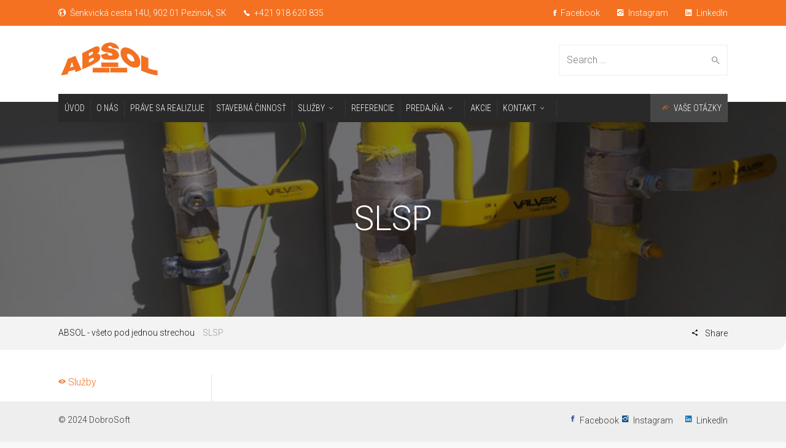

--- FILE ---
content_type: text/html; charset=UTF-8
request_url: https://www.absol.sk/slsp/
body_size: 22361
content:
<!DOCTYPE html>
<!--[if IE 9 ]><html class="no-js ie9"> <![endif]-->
<!--[if (gt IE 9)|!(IE)]><!--><html class="no-js"> <!--<![endif]-->
    <head>
        <meta charset="UTF-8">
					<meta name="viewport" content="width=device-width, initial-scale=1.0">
		        <link rel="profile" href="http://gmpg.org/xfn/11">
        <link rel="pingback" href="https://www.absol.sk/sk/xmlrpc.php">        
       <!--[if lte IE 9]><script src="http://cdnjs.cloudflare.com/ajax/libs/html5shiv/3.7/html5shiv.js"></script><![endif]-->
		<meta name='robots' content='index, follow, max-image-preview:large, max-snippet:-1, max-video-preview:-1' />
	<style>img:is([sizes="auto" i], [sizes^="auto," i]) { contain-intrinsic-size: 3000px 1500px }</style>
	
	<!-- This site is optimized with the Yoast SEO plugin v26.2 - https://yoast.com/wordpress/plugins/seo/ -->
	<title>SLSP - realizácie - ABSOL, s.r.o. VODA, KÚRENIE, ODPAD</title>
	<meta name="description" content="Rozsah realizácie SLSP: prerábka plynovodu, montáž rozvodov vody a kúrenia, montáž kotolne, oprava a montáž rozvodov odpadu, montáž rozvodov vody pre hydranty, montáž radiátorov, montáž zariaďovacích predmetov" />
	<link rel="canonical" href="https://www.absol.sk/slsp/" />
	<meta property="og:locale" content="sk_SK" />
	<meta property="og:type" content="article" />
	<meta property="og:title" content="SLSP - realizácie - ABSOL, s.r.o. VODA, KÚRENIE, ODPAD" />
	<meta property="og:description" content="Rozsah realizácie SLSP: prerábka plynovodu, montáž rozvodov vody a kúrenia, montáž kotolne, oprava a montáž rozvodov odpadu, montáž rozvodov vody pre hydranty, montáž radiátorov, montáž zariaďovacích predmetov" />
	<meta property="og:url" content="https://www.absol.sk/slsp/" />
	<meta property="og:site_name" content="ABSOL, s.r.o." />
	<meta property="article:published_time" content="2019-10-02T16:21:23+00:00" />
	<meta property="article:modified_time" content="2021-05-26T11:28:48+00:00" />
	<meta property="og:image" content="https://www.absol.sk/sk/wp-content/uploads/2019/09/SLSP8.jpg" />
	<meta property="og:image:width" content="750" />
	<meta property="og:image:height" content="1000" />
	<meta property="og:image:type" content="image/jpeg" />
	<meta name="author" content="monika" />
	<meta name="twitter:card" content="summary_large_image" />
	<meta name="twitter:label1" content="Autor" />
	<meta name="twitter:data1" content="monika" />
	<script type="application/ld+json" class="yoast-schema-graph">{"@context":"https://schema.org","@graph":[{"@type":"WebPage","@id":"https://www.absol.sk/slsp/","url":"https://www.absol.sk/slsp/","name":"SLSP - realizácie - ABSOL, s.r.o. VODA, KÚRENIE, ODPAD","isPartOf":{"@id":"https://www.absol.sk/#website"},"primaryImageOfPage":{"@id":"https://www.absol.sk/slsp/#primaryimage"},"image":{"@id":"https://www.absol.sk/slsp/#primaryimage"},"thumbnailUrl":"https://www.absol.sk/sk/wp-content/uploads/2019/09/SLSP8.jpg","datePublished":"2019-10-02T16:21:23+00:00","dateModified":"2021-05-26T11:28:48+00:00","author":{"@id":"https://www.absol.sk/#/schema/person/5b88a55d68271f7162f25ec21011e08d"},"description":"Rozsah realizácie SLSP: prerábka plynovodu, montáž rozvodov vody a kúrenia, montáž kotolne, oprava a montáž rozvodov odpadu, montáž rozvodov vody pre hydranty, montáž radiátorov, montáž zariaďovacích predmetov","breadcrumb":{"@id":"https://www.absol.sk/slsp/#breadcrumb"},"inLanguage":"sk-SK","potentialAction":[{"@type":"ReadAction","target":["https://www.absol.sk/slsp/"]}]},{"@type":"ImageObject","inLanguage":"sk-SK","@id":"https://www.absol.sk/slsp/#primaryimage","url":"https://www.absol.sk/sk/wp-content/uploads/2019/09/SLSP8.jpg","contentUrl":"https://www.absol.sk/sk/wp-content/uploads/2019/09/SLSP8.jpg","width":750,"height":1000,"caption":"SLSP, Absol"},{"@type":"BreadcrumbList","@id":"https://www.absol.sk/slsp/#breadcrumb","itemListElement":[{"@type":"ListItem","position":1,"name":"ABSOL - všeto pod jednou strechou","item":"https://www.absol.sk/"},{"@type":"ListItem","position":2,"name":"SLSP"}]},{"@type":"WebSite","@id":"https://www.absol.sk/#website","url":"https://www.absol.sk/","name":"ABSOL, s.r.o.","description":"Najväčšia predajňa inštalačného materiálu","potentialAction":[{"@type":"SearchAction","target":{"@type":"EntryPoint","urlTemplate":"https://www.absol.sk/?s={search_term_string}"},"query-input":{"@type":"PropertyValueSpecification","valueRequired":true,"valueName":"search_term_string"}}],"inLanguage":"sk-SK"},{"@type":"Person","@id":"https://www.absol.sk/#/schema/person/5b88a55d68271f7162f25ec21011e08d","name":"monika","image":{"@type":"ImageObject","inLanguage":"sk-SK","@id":"https://www.absol.sk/#/schema/person/image/","url":"https://secure.gravatar.com/avatar/5ece793a959a8e048db705fda210e35ac696a2594542f9ba1cbf6b94eff1fcab?s=96&d=mm&r=g","contentUrl":"https://secure.gravatar.com/avatar/5ece793a959a8e048db705fda210e35ac696a2594542f9ba1cbf6b94eff1fcab?s=96&d=mm&r=g","caption":"monika"},"url":"https://www.absol.sk/author/monika/"}]}</script>
	<!-- / Yoast SEO plugin. -->


<link rel='dns-prefetch' href='//www.googletagmanager.com' />
<link rel='dns-prefetch' href='//fonts.googleapis.com' />
<link rel='preconnect' href='https://fonts.gstatic.com' crossorigin />
<link rel="alternate" type="application/rss+xml" title="RSS kanál: ABSOL, s.r.o. &raquo;" href="https://www.absol.sk/feed/" />
<link rel="alternate" type="application/rss+xml" title="RSS kanál komentárov webu ABSOL, s.r.o. &raquo;" href="https://www.absol.sk/comments/feed/" />
		<!-- This site uses the Google Analytics by MonsterInsights plugin v9.9.0 - Using Analytics tracking - https://www.monsterinsights.com/ -->
		<!-- Note: MonsterInsights is not currently configured on this site. The site owner needs to authenticate with Google Analytics in the MonsterInsights settings panel. -->
					<!-- No tracking code set -->
				<!-- / Google Analytics by MonsterInsights -->
		<script type="text/javascript">
/* <![CDATA[ */
window._wpemojiSettings = {"baseUrl":"https:\/\/s.w.org\/images\/core\/emoji\/16.0.1\/72x72\/","ext":".png","svgUrl":"https:\/\/s.w.org\/images\/core\/emoji\/16.0.1\/svg\/","svgExt":".svg","source":{"concatemoji":"https:\/\/www.absol.sk\/sk\/wp-includes\/js\/wp-emoji-release.min.js?ver=6.8.3"}};
/*! This file is auto-generated */
!function(s,n){var o,i,e;function c(e){try{var t={supportTests:e,timestamp:(new Date).valueOf()};sessionStorage.setItem(o,JSON.stringify(t))}catch(e){}}function p(e,t,n){e.clearRect(0,0,e.canvas.width,e.canvas.height),e.fillText(t,0,0);var t=new Uint32Array(e.getImageData(0,0,e.canvas.width,e.canvas.height).data),a=(e.clearRect(0,0,e.canvas.width,e.canvas.height),e.fillText(n,0,0),new Uint32Array(e.getImageData(0,0,e.canvas.width,e.canvas.height).data));return t.every(function(e,t){return e===a[t]})}function u(e,t){e.clearRect(0,0,e.canvas.width,e.canvas.height),e.fillText(t,0,0);for(var n=e.getImageData(16,16,1,1),a=0;a<n.data.length;a++)if(0!==n.data[a])return!1;return!0}function f(e,t,n,a){switch(t){case"flag":return n(e,"\ud83c\udff3\ufe0f\u200d\u26a7\ufe0f","\ud83c\udff3\ufe0f\u200b\u26a7\ufe0f")?!1:!n(e,"\ud83c\udde8\ud83c\uddf6","\ud83c\udde8\u200b\ud83c\uddf6")&&!n(e,"\ud83c\udff4\udb40\udc67\udb40\udc62\udb40\udc65\udb40\udc6e\udb40\udc67\udb40\udc7f","\ud83c\udff4\u200b\udb40\udc67\u200b\udb40\udc62\u200b\udb40\udc65\u200b\udb40\udc6e\u200b\udb40\udc67\u200b\udb40\udc7f");case"emoji":return!a(e,"\ud83e\udedf")}return!1}function g(e,t,n,a){var r="undefined"!=typeof WorkerGlobalScope&&self instanceof WorkerGlobalScope?new OffscreenCanvas(300,150):s.createElement("canvas"),o=r.getContext("2d",{willReadFrequently:!0}),i=(o.textBaseline="top",o.font="600 32px Arial",{});return e.forEach(function(e){i[e]=t(o,e,n,a)}),i}function t(e){var t=s.createElement("script");t.src=e,t.defer=!0,s.head.appendChild(t)}"undefined"!=typeof Promise&&(o="wpEmojiSettingsSupports",i=["flag","emoji"],n.supports={everything:!0,everythingExceptFlag:!0},e=new Promise(function(e){s.addEventListener("DOMContentLoaded",e,{once:!0})}),new Promise(function(t){var n=function(){try{var e=JSON.parse(sessionStorage.getItem(o));if("object"==typeof e&&"number"==typeof e.timestamp&&(new Date).valueOf()<e.timestamp+604800&&"object"==typeof e.supportTests)return e.supportTests}catch(e){}return null}();if(!n){if("undefined"!=typeof Worker&&"undefined"!=typeof OffscreenCanvas&&"undefined"!=typeof URL&&URL.createObjectURL&&"undefined"!=typeof Blob)try{var e="postMessage("+g.toString()+"("+[JSON.stringify(i),f.toString(),p.toString(),u.toString()].join(",")+"));",a=new Blob([e],{type:"text/javascript"}),r=new Worker(URL.createObjectURL(a),{name:"wpTestEmojiSupports"});return void(r.onmessage=function(e){c(n=e.data),r.terminate(),t(n)})}catch(e){}c(n=g(i,f,p,u))}t(n)}).then(function(e){for(var t in e)n.supports[t]=e[t],n.supports.everything=n.supports.everything&&n.supports[t],"flag"!==t&&(n.supports.everythingExceptFlag=n.supports.everythingExceptFlag&&n.supports[t]);n.supports.everythingExceptFlag=n.supports.everythingExceptFlag&&!n.supports.flag,n.DOMReady=!1,n.readyCallback=function(){n.DOMReady=!0}}).then(function(){return e}).then(function(){var e;n.supports.everything||(n.readyCallback(),(e=n.source||{}).concatemoji?t(e.concatemoji):e.wpemoji&&e.twemoji&&(t(e.twemoji),t(e.wpemoji)))}))}((window,document),window._wpemojiSettings);
/* ]]> */
</script>
<style id='wp-emoji-styles-inline-css' type='text/css'>

	img.wp-smiley, img.emoji {
		display: inline !important;
		border: none !important;
		box-shadow: none !important;
		height: 1em !important;
		width: 1em !important;
		margin: 0 0.07em !important;
		vertical-align: -0.1em !important;
		background: none !important;
		padding: 0 !important;
	}
</style>
<link rel='stylesheet' id='wp-block-library-css' href='https://www.absol.sk/sk/wp-includes/css/dist/block-library/style.min.css?ver=6.8.3' type='text/css' media='all' />
<style id='classic-theme-styles-inline-css' type='text/css'>
/*! This file is auto-generated */
.wp-block-button__link{color:#fff;background-color:#32373c;border-radius:9999px;box-shadow:none;text-decoration:none;padding:calc(.667em + 2px) calc(1.333em + 2px);font-size:1.125em}.wp-block-file__button{background:#32373c;color:#fff;text-decoration:none}
</style>
<style id='global-styles-inline-css' type='text/css'>
:root{--wp--preset--aspect-ratio--square: 1;--wp--preset--aspect-ratio--4-3: 4/3;--wp--preset--aspect-ratio--3-4: 3/4;--wp--preset--aspect-ratio--3-2: 3/2;--wp--preset--aspect-ratio--2-3: 2/3;--wp--preset--aspect-ratio--16-9: 16/9;--wp--preset--aspect-ratio--9-16: 9/16;--wp--preset--color--black: #000000;--wp--preset--color--cyan-bluish-gray: #abb8c3;--wp--preset--color--white: #ffffff;--wp--preset--color--pale-pink: #f78da7;--wp--preset--color--vivid-red: #cf2e2e;--wp--preset--color--luminous-vivid-orange: #ff6900;--wp--preset--color--luminous-vivid-amber: #fcb900;--wp--preset--color--light-green-cyan: #7bdcb5;--wp--preset--color--vivid-green-cyan: #00d084;--wp--preset--color--pale-cyan-blue: #8ed1fc;--wp--preset--color--vivid-cyan-blue: #0693e3;--wp--preset--color--vivid-purple: #9b51e0;--wp--preset--gradient--vivid-cyan-blue-to-vivid-purple: linear-gradient(135deg,rgba(6,147,227,1) 0%,rgb(155,81,224) 100%);--wp--preset--gradient--light-green-cyan-to-vivid-green-cyan: linear-gradient(135deg,rgb(122,220,180) 0%,rgb(0,208,130) 100%);--wp--preset--gradient--luminous-vivid-amber-to-luminous-vivid-orange: linear-gradient(135deg,rgba(252,185,0,1) 0%,rgba(255,105,0,1) 100%);--wp--preset--gradient--luminous-vivid-orange-to-vivid-red: linear-gradient(135deg,rgba(255,105,0,1) 0%,rgb(207,46,46) 100%);--wp--preset--gradient--very-light-gray-to-cyan-bluish-gray: linear-gradient(135deg,rgb(238,238,238) 0%,rgb(169,184,195) 100%);--wp--preset--gradient--cool-to-warm-spectrum: linear-gradient(135deg,rgb(74,234,220) 0%,rgb(151,120,209) 20%,rgb(207,42,186) 40%,rgb(238,44,130) 60%,rgb(251,105,98) 80%,rgb(254,248,76) 100%);--wp--preset--gradient--blush-light-purple: linear-gradient(135deg,rgb(255,206,236) 0%,rgb(152,150,240) 100%);--wp--preset--gradient--blush-bordeaux: linear-gradient(135deg,rgb(254,205,165) 0%,rgb(254,45,45) 50%,rgb(107,0,62) 100%);--wp--preset--gradient--luminous-dusk: linear-gradient(135deg,rgb(255,203,112) 0%,rgb(199,81,192) 50%,rgb(65,88,208) 100%);--wp--preset--gradient--pale-ocean: linear-gradient(135deg,rgb(255,245,203) 0%,rgb(182,227,212) 50%,rgb(51,167,181) 100%);--wp--preset--gradient--electric-grass: linear-gradient(135deg,rgb(202,248,128) 0%,rgb(113,206,126) 100%);--wp--preset--gradient--midnight: linear-gradient(135deg,rgb(2,3,129) 0%,rgb(40,116,252) 100%);--wp--preset--font-size--small: 13px;--wp--preset--font-size--medium: 20px;--wp--preset--font-size--large: 36px;--wp--preset--font-size--x-large: 42px;--wp--preset--spacing--20: 0.44rem;--wp--preset--spacing--30: 0.67rem;--wp--preset--spacing--40: 1rem;--wp--preset--spacing--50: 1.5rem;--wp--preset--spacing--60: 2.25rem;--wp--preset--spacing--70: 3.38rem;--wp--preset--spacing--80: 5.06rem;--wp--preset--shadow--natural: 6px 6px 9px rgba(0, 0, 0, 0.2);--wp--preset--shadow--deep: 12px 12px 50px rgba(0, 0, 0, 0.4);--wp--preset--shadow--sharp: 6px 6px 0px rgba(0, 0, 0, 0.2);--wp--preset--shadow--outlined: 6px 6px 0px -3px rgba(255, 255, 255, 1), 6px 6px rgba(0, 0, 0, 1);--wp--preset--shadow--crisp: 6px 6px 0px rgba(0, 0, 0, 1);}:where(.is-layout-flex){gap: 0.5em;}:where(.is-layout-grid){gap: 0.5em;}body .is-layout-flex{display: flex;}.is-layout-flex{flex-wrap: wrap;align-items: center;}.is-layout-flex > :is(*, div){margin: 0;}body .is-layout-grid{display: grid;}.is-layout-grid > :is(*, div){margin: 0;}:where(.wp-block-columns.is-layout-flex){gap: 2em;}:where(.wp-block-columns.is-layout-grid){gap: 2em;}:where(.wp-block-post-template.is-layout-flex){gap: 1.25em;}:where(.wp-block-post-template.is-layout-grid){gap: 1.25em;}.has-black-color{color: var(--wp--preset--color--black) !important;}.has-cyan-bluish-gray-color{color: var(--wp--preset--color--cyan-bluish-gray) !important;}.has-white-color{color: var(--wp--preset--color--white) !important;}.has-pale-pink-color{color: var(--wp--preset--color--pale-pink) !important;}.has-vivid-red-color{color: var(--wp--preset--color--vivid-red) !important;}.has-luminous-vivid-orange-color{color: var(--wp--preset--color--luminous-vivid-orange) !important;}.has-luminous-vivid-amber-color{color: var(--wp--preset--color--luminous-vivid-amber) !important;}.has-light-green-cyan-color{color: var(--wp--preset--color--light-green-cyan) !important;}.has-vivid-green-cyan-color{color: var(--wp--preset--color--vivid-green-cyan) !important;}.has-pale-cyan-blue-color{color: var(--wp--preset--color--pale-cyan-blue) !important;}.has-vivid-cyan-blue-color{color: var(--wp--preset--color--vivid-cyan-blue) !important;}.has-vivid-purple-color{color: var(--wp--preset--color--vivid-purple) !important;}.has-black-background-color{background-color: var(--wp--preset--color--black) !important;}.has-cyan-bluish-gray-background-color{background-color: var(--wp--preset--color--cyan-bluish-gray) !important;}.has-white-background-color{background-color: var(--wp--preset--color--white) !important;}.has-pale-pink-background-color{background-color: var(--wp--preset--color--pale-pink) !important;}.has-vivid-red-background-color{background-color: var(--wp--preset--color--vivid-red) !important;}.has-luminous-vivid-orange-background-color{background-color: var(--wp--preset--color--luminous-vivid-orange) !important;}.has-luminous-vivid-amber-background-color{background-color: var(--wp--preset--color--luminous-vivid-amber) !important;}.has-light-green-cyan-background-color{background-color: var(--wp--preset--color--light-green-cyan) !important;}.has-vivid-green-cyan-background-color{background-color: var(--wp--preset--color--vivid-green-cyan) !important;}.has-pale-cyan-blue-background-color{background-color: var(--wp--preset--color--pale-cyan-blue) !important;}.has-vivid-cyan-blue-background-color{background-color: var(--wp--preset--color--vivid-cyan-blue) !important;}.has-vivid-purple-background-color{background-color: var(--wp--preset--color--vivid-purple) !important;}.has-black-border-color{border-color: var(--wp--preset--color--black) !important;}.has-cyan-bluish-gray-border-color{border-color: var(--wp--preset--color--cyan-bluish-gray) !important;}.has-white-border-color{border-color: var(--wp--preset--color--white) !important;}.has-pale-pink-border-color{border-color: var(--wp--preset--color--pale-pink) !important;}.has-vivid-red-border-color{border-color: var(--wp--preset--color--vivid-red) !important;}.has-luminous-vivid-orange-border-color{border-color: var(--wp--preset--color--luminous-vivid-orange) !important;}.has-luminous-vivid-amber-border-color{border-color: var(--wp--preset--color--luminous-vivid-amber) !important;}.has-light-green-cyan-border-color{border-color: var(--wp--preset--color--light-green-cyan) !important;}.has-vivid-green-cyan-border-color{border-color: var(--wp--preset--color--vivid-green-cyan) !important;}.has-pale-cyan-blue-border-color{border-color: var(--wp--preset--color--pale-cyan-blue) !important;}.has-vivid-cyan-blue-border-color{border-color: var(--wp--preset--color--vivid-cyan-blue) !important;}.has-vivid-purple-border-color{border-color: var(--wp--preset--color--vivid-purple) !important;}.has-vivid-cyan-blue-to-vivid-purple-gradient-background{background: var(--wp--preset--gradient--vivid-cyan-blue-to-vivid-purple) !important;}.has-light-green-cyan-to-vivid-green-cyan-gradient-background{background: var(--wp--preset--gradient--light-green-cyan-to-vivid-green-cyan) !important;}.has-luminous-vivid-amber-to-luminous-vivid-orange-gradient-background{background: var(--wp--preset--gradient--luminous-vivid-amber-to-luminous-vivid-orange) !important;}.has-luminous-vivid-orange-to-vivid-red-gradient-background{background: var(--wp--preset--gradient--luminous-vivid-orange-to-vivid-red) !important;}.has-very-light-gray-to-cyan-bluish-gray-gradient-background{background: var(--wp--preset--gradient--very-light-gray-to-cyan-bluish-gray) !important;}.has-cool-to-warm-spectrum-gradient-background{background: var(--wp--preset--gradient--cool-to-warm-spectrum) !important;}.has-blush-light-purple-gradient-background{background: var(--wp--preset--gradient--blush-light-purple) !important;}.has-blush-bordeaux-gradient-background{background: var(--wp--preset--gradient--blush-bordeaux) !important;}.has-luminous-dusk-gradient-background{background: var(--wp--preset--gradient--luminous-dusk) !important;}.has-pale-ocean-gradient-background{background: var(--wp--preset--gradient--pale-ocean) !important;}.has-electric-grass-gradient-background{background: var(--wp--preset--gradient--electric-grass) !important;}.has-midnight-gradient-background{background: var(--wp--preset--gradient--midnight) !important;}.has-small-font-size{font-size: var(--wp--preset--font-size--small) !important;}.has-medium-font-size{font-size: var(--wp--preset--font-size--medium) !important;}.has-large-font-size{font-size: var(--wp--preset--font-size--large) !important;}.has-x-large-font-size{font-size: var(--wp--preset--font-size--x-large) !important;}
:where(.wp-block-post-template.is-layout-flex){gap: 1.25em;}:where(.wp-block-post-template.is-layout-grid){gap: 1.25em;}
:where(.wp-block-columns.is-layout-flex){gap: 2em;}:where(.wp-block-columns.is-layout-grid){gap: 2em;}
:root :where(.wp-block-pullquote){font-size: 1.5em;line-height: 1.6;}
</style>
<link rel='stylesheet' id='dashicons-css' href='https://www.absol.sk/sk/wp-includes/css/dashicons.min.css?ver=6.8.3' type='text/css' media='all' />
<link rel='stylesheet' id='admin-bar-css' href='https://www.absol.sk/sk/wp-includes/css/admin-bar.min.css?ver=6.8.3' type='text/css' media='all' />
<style id='admin-bar-inline-css' type='text/css'>

    /* Hide CanvasJS credits for P404 charts specifically */
    #p404RedirectChart .canvasjs-chart-credit {
        display: none !important;
    }
    
    #p404RedirectChart canvas {
        border-radius: 6px;
    }

    .p404-redirect-adminbar-weekly-title {
        font-weight: bold;
        font-size: 14px;
        color: #fff;
        margin-bottom: 6px;
    }

    #wpadminbar #wp-admin-bar-p404_free_top_button .ab-icon:before {
        content: "\f103";
        color: #dc3545;
        top: 3px;
    }
    
    #wp-admin-bar-p404_free_top_button .ab-item {
        min-width: 80px !important;
        padding: 0px !important;
    }
    
    /* Ensure proper positioning and z-index for P404 dropdown */
    .p404-redirect-adminbar-dropdown-wrap { 
        min-width: 0; 
        padding: 0;
        position: static !important;
    }
    
    #wpadminbar #wp-admin-bar-p404_free_top_button_dropdown {
        position: static !important;
    }
    
    #wpadminbar #wp-admin-bar-p404_free_top_button_dropdown .ab-item {
        padding: 0 !important;
        margin: 0 !important;
    }
    
    .p404-redirect-dropdown-container {
        min-width: 340px;
        padding: 18px 18px 12px 18px;
        background: #23282d !important;
        color: #fff;
        border-radius: 12px;
        box-shadow: 0 8px 32px rgba(0,0,0,0.25);
        margin-top: 10px;
        position: relative !important;
        z-index: 999999 !important;
        display: block !important;
        border: 1px solid #444;
    }
    
    /* Ensure P404 dropdown appears on hover */
    #wpadminbar #wp-admin-bar-p404_free_top_button .p404-redirect-dropdown-container { 
        display: none !important;
    }
    
    #wpadminbar #wp-admin-bar-p404_free_top_button:hover .p404-redirect-dropdown-container { 
        display: block !important;
    }
    
    #wpadminbar #wp-admin-bar-p404_free_top_button:hover #wp-admin-bar-p404_free_top_button_dropdown .p404-redirect-dropdown-container {
        display: block !important;
    }
    
    .p404-redirect-card {
        background: #2c3338;
        border-radius: 8px;
        padding: 18px 18px 12px 18px;
        box-shadow: 0 2px 8px rgba(0,0,0,0.07);
        display: flex;
        flex-direction: column;
        align-items: flex-start;
        border: 1px solid #444;
    }
    
    .p404-redirect-btn {
        display: inline-block;
        background: #dc3545;
        color: #fff !important;
        font-weight: bold;
        padding: 5px 22px;
        border-radius: 8px;
        text-decoration: none;
        font-size: 17px;
        transition: background 0.2s, box-shadow 0.2s;
        margin-top: 8px;
        box-shadow: 0 2px 8px rgba(220,53,69,0.15);
        text-align: center;
        line-height: 1.6;
    }
    
    .p404-redirect-btn:hover {
        background: #c82333;
        color: #fff !important;
        box-shadow: 0 4px 16px rgba(220,53,69,0.25);
    }
    
    /* Prevent conflicts with other admin bar dropdowns */
    #wpadminbar .ab-top-menu > li:hover > .ab-item,
    #wpadminbar .ab-top-menu > li.hover > .ab-item {
        z-index: auto;
    }
    
    #wpadminbar #wp-admin-bar-p404_free_top_button:hover > .ab-item {
        z-index: 999998 !important;
    }
    
</style>
<link rel='stylesheet' id='cg_toolkit_styles-css' href='https://www.absol.sk/sk/wp-content/plugins/commercegurus-toolkit/css/cg_toolkit.css?ver=6.8.3' type='text/css' media='all' />
<link rel='stylesheet' id='contact-form-7-css' href='https://www.absol.sk/sk/wp-content/plugins/contact-form-7/includes/css/styles.css?ver=6.1.2' type='text/css' media='all' />
<link rel='stylesheet' id='cg-style-css' href='https://www.absol.sk/sk/wp-content/themes/factory/style.css?ver=6.8.3' type='text/css' media='all' />
<link rel='stylesheet' id='font-awesome-css' href='https://www.absol.sk/sk/wp-content/plugins/js_composer/assets/lib/bower/font-awesome/css/font-awesome.min.css?ver=6.0.5' type='text/css' media='all' />
<link rel='stylesheet' id='ionicons-css' href='https://www.absol.sk/sk/wp-content/themes/factory/css/ionicons.css?ver=6.8.3' type='text/css' media='all' />
<link rel='stylesheet' id='animate-css' href='https://www.absol.sk/sk/wp-content/themes/factory/css/animate.css?ver=6.8.3' type='text/css' media='all' />
<link rel='stylesheet' id='bootstrap-css' href='https://www.absol.sk/sk/wp-content/themes/factory/inc/core/bootstrap/dist/css/bootstrap.min.css?ver=6.8.3' type='text/css' media='all' />
<link rel='stylesheet' id='cg-commercegurus-css' href='https://www.absol.sk/sk/wp-content/themes/factory/css/commercegurus.css?ver=6.8.3' type='text/css' media='all' />
<style id='cg-commercegurus-inline-css' type='text/css'>

            .cg-hero-bg {
                background-image: url( https://www.absol.sk/sk/wp-content/uploads/2019/09/SLSP8.jpg );
            }
        
</style>
<link rel='stylesheet' id='cg-responsive-css' href='https://www.absol.sk/sk/wp-content/themes/factory/css/responsive.css?ver=6.8.3' type='text/css' media='all' />
<link rel='stylesheet' id='slb_core-css' href='https://www.absol.sk/sk/wp-content/plugins/simple-lightbox/client/css/app.css?ver=2.9.4' type='text/css' media='all' />
<!--[if lt IE 9]>
<link rel='stylesheet' id='vc_lte_ie9-css' href='https://www.absol.sk/sk/wp-content/plugins/js_composer/assets/css/vc_lte_ie9.min.css?ver=6.0.5' type='text/css' media='screen' />
<![endif]-->
<link rel='stylesheet' id='ms-main-css' href='https://www.absol.sk/sk/wp-content/plugins/masterslider/public/assets/css/masterslider.main.css?ver=3.7.12' type='text/css' media='all' />
<link rel='stylesheet' id='ms-custom-css' href='https://www.absol.sk/sk/wp-content/uploads/masterslider/custom.css?ver=44' type='text/css' media='all' />
<link rel="preload" as="style" href="https://fonts.googleapis.com/css?family=Roboto%20Condensed:300,400,700,300italic,400italic,700italic%7CRoboto:100,300,400,500,700,900,100italic,300italic,400italic,500italic,700italic,900italic&#038;subset=latin-ext&#038;display=swap&#038;ver=1709048962" /><link rel="stylesheet" href="https://fonts.googleapis.com/css?family=Roboto%20Condensed:300,400,700,300italic,400italic,700italic%7CRoboto:100,300,400,500,700,900,100italic,300italic,400italic,500italic,700italic,900italic&#038;subset=latin-ext&#038;display=swap&#038;ver=1709048962" media="print" onload="this.media='all'"><noscript><link rel="stylesheet" href="https://fonts.googleapis.com/css?family=Roboto%20Condensed:300,400,700,300italic,400italic,700italic%7CRoboto:100,300,400,500,700,900,100italic,300italic,400italic,500italic,700italic,900italic&#038;subset=latin-ext&#038;display=swap&#038;ver=1709048962" /></noscript><link rel='stylesheet' id='wpgdprc-front-css-css' href='https://www.absol.sk/sk/wp-content/plugins/wp-gdpr-compliance/Assets/css/front.css?ver=1685518972' type='text/css' media='all' />
<style id='wpgdprc-front-css-inline-css' type='text/css'>
:root{--wp-gdpr--bar--background-color: #000000;--wp-gdpr--bar--color: #ffffff;--wp-gdpr--button--background-color: #000000;--wp-gdpr--button--background-color--darken: #000000;--wp-gdpr--button--color: #ffffff;}
</style>
<link rel='stylesheet' id='wpdevelop-bts-css' href='https://www.absol.sk/sk/wp-content/plugins/booking/vendors/_custom/bootstrap-css/css/bootstrap.css?ver=10.14.6' type='text/css' media='all' />
<link rel='stylesheet' id='wpdevelop-bts-theme-css' href='https://www.absol.sk/sk/wp-content/plugins/booking/vendors/_custom/bootstrap-css/css/bootstrap-theme.css?ver=10.14.6' type='text/css' media='all' />
<link rel='stylesheet' id='wpbc-tippy-popover-css' href='https://www.absol.sk/sk/wp-content/plugins/booking/vendors/_custom/tippy.js/themes/wpbc-tippy-popover.css?ver=10.14.6' type='text/css' media='all' />
<link rel='stylesheet' id='wpbc-tippy-times-css' href='https://www.absol.sk/sk/wp-content/plugins/booking/vendors/_custom/tippy.js/themes/wpbc-tippy-times.css?ver=10.14.6' type='text/css' media='all' />
<link rel='stylesheet' id='wpbc-material-design-icons-css' href='https://www.absol.sk/sk/wp-content/plugins/booking/vendors/_custom/material-design-icons/material-design-icons.css?ver=10.14.6' type='text/css' media='all' />
<link rel='stylesheet' id='wpbc-ui-both-css' href='https://www.absol.sk/sk/wp-content/plugins/booking/css/wpbc_ui_both.css?ver=10.14.6' type='text/css' media='all' />
<link rel='stylesheet' id='wpbc-time_picker-css' href='https://www.absol.sk/sk/wp-content/plugins/booking/css/wpbc_time-selector.css?ver=10.14.6' type='text/css' media='all' />
<link rel='stylesheet' id='wpbc-time_picker-skin-css' href='https://www.absol.sk/sk/wp-content/plugins/booking/css/time_picker_skins/grey.css?ver=10.14.6' type='text/css' media='all' />
<link rel='stylesheet' id='wpbc-client-pages-css' href='https://www.absol.sk/sk/wp-content/plugins/booking/css/client.css?ver=10.14.6' type='text/css' media='all' />
<link rel='stylesheet' id='wpbc-all-client-css' href='https://www.absol.sk/sk/wp-content/plugins/booking/_dist/all/_out/wpbc_all_client.css?ver=10.14.6' type='text/css' media='all' />
<link rel='stylesheet' id='wpbc-calendar-css' href='https://www.absol.sk/sk/wp-content/plugins/booking/css/calendar.css?ver=10.14.6' type='text/css' media='all' />
<link rel='stylesheet' id='wpbc-calendar-skin-css' href='https://www.absol.sk/sk/wp-content/plugins/booking/css/skins/standard.css?ver=10.14.6' type='text/css' media='all' />
<link rel='stylesheet' id='wpbc-flex-timeline-css' href='https://www.absol.sk/sk/wp-content/plugins/booking/core/timeline/v2/_out/timeline_v2.1.css?ver=10.14.6' type='text/css' media='all' />
<script data-cfasync="false" type="text/javascript" src="https://www.absol.sk/sk/wp-includes/js/jquery/jquery.min.js?ver=3.7.1" id="jquery-core-js"></script>
<script data-cfasync="false" type="text/javascript" src="https://www.absol.sk/sk/wp-includes/js/jquery/jquery-migrate.min.js?ver=3.4.1" id="jquery-migrate-js"></script>
<script type="text/javascript" src="https://www.absol.sk/sk/wp-content/plugins/sticky-menu-or-anything-on-scroll/assets/js/jq-sticky-anything.min.js?ver=2.1.1" id="stickyAnythingLib-js"></script>
<script type="text/javascript" src="https://www.absol.sk/sk/wp-content/themes/factory/js/src/cond/owl.carousel.min.js?ver=6.8.3" id="owlcarousel-js"></script>
<script type="text/javascript" src="https://www.absol.sk/sk/wp-content/themes/factory/js/src/cond/modernizr.js?ver=6.8.3" id="factorycommercegurus_modernizr_custom-js"></script>
<script type="text/javascript" src="https://www.absol.sk/sk/wp-content/themes/factory/js/src/cond/scrollfix.js?ver=6.8.3" id="factorycommercegurus_scrollfix-js"></script>

<!-- Google tag (gtag.js) snippet added by Site Kit -->
<!-- Google Analytics snippet added by Site Kit -->
<script type="text/javascript" src="https://www.googletagmanager.com/gtag/js?id=GT-5N5RWSZ" id="google_gtagjs-js" async></script>
<script type="text/javascript" id="google_gtagjs-js-after">
/* <![CDATA[ */
window.dataLayer = window.dataLayer || [];function gtag(){dataLayer.push(arguments);}
gtag("set","linker",{"domains":["www.absol.sk"]});
gtag("js", new Date());
gtag("set", "developer_id.dZTNiMT", true);
gtag("config", "GT-5N5RWSZ");
/* ]]> */
</script>
<script type="text/javascript" id="wpgdprc-front-js-js-extra">
/* <![CDATA[ */
var wpgdprcFront = {"ajaxUrl":"https:\/\/www.absol.sk\/sk\/wp-admin\/admin-ajax.php","ajaxNonce":"5dc84353b4","ajaxArg":"security","pluginPrefix":"wpgdprc","blogId":"1","isMultiSite":"","locale":"sk_SK","showSignUpModal":"","showFormModal":"","cookieName":"wpgdprc-consent","consentVersion":"","path":"\/","prefix":"wpgdprc"};
/* ]]> */
</script>
<script type="text/javascript" src="https://www.absol.sk/sk/wp-content/plugins/wp-gdpr-compliance/Assets/js/front.min.js?ver=1685518972" id="wpgdprc-front-js-js"></script>
<link rel="https://api.w.org/" href="https://www.absol.sk/wp-json/" /><link rel="alternate" title="JSON" type="application/json" href="https://www.absol.sk/wp-json/wp/v2/posts/73067" /><link rel="EditURI" type="application/rsd+xml" title="RSD" href="https://www.absol.sk/sk/xmlrpc.php?rsd" />
<meta name="generator" content="WordPress 6.8.3" />
<link rel='shortlink' href='https://www.absol.sk/?p=73067' />
<link rel="alternate" title="oEmbed (JSON)" type="application/json+oembed" href="https://www.absol.sk/wp-json/oembed/1.0/embed?url=https%3A%2F%2Fwww.absol.sk%2Fslsp%2F" />
<link rel="alternate" title="oEmbed (XML)" type="text/xml+oembed" href="https://www.absol.sk/wp-json/oembed/1.0/embed?url=https%3A%2F%2Fwww.absol.sk%2Fslsp%2F&#038;format=xml" />
<meta name="generator" content="Redux 4.5.8" /><meta name="generator" content="Site Kit by Google 1.170.0" /><script>var ms_grabbing_curosr='https://www.absol.sk/sk/wp-content/plugins/masterslider/public/assets/css/common/grabbing.cur',ms_grab_curosr='https://www.absol.sk/sk/wp-content/plugins/masterslider/public/assets/css/common/grab.cur';</script>
<meta name="generator" content="MasterSlider 3.7.12 - Responsive Touch Image Slider" />
<script type="text/javascript">
(function(url){
	if(/(?:Chrome\/26\.0\.1410\.63 Safari\/537\.31|WordfenceTestMonBot)/.test(navigator.userAgent)){ return; }
	var addEvent = function(evt, handler) {
		if (window.addEventListener) {
			document.addEventListener(evt, handler, false);
		} else if (window.attachEvent) {
			document.attachEvent('on' + evt, handler);
		}
	};
	var removeEvent = function(evt, handler) {
		if (window.removeEventListener) {
			document.removeEventListener(evt, handler, false);
		} else if (window.detachEvent) {
			document.detachEvent('on' + evt, handler);
		}
	};
	var evts = 'contextmenu dblclick drag dragend dragenter dragleave dragover dragstart drop keydown keypress keyup mousedown mousemove mouseout mouseover mouseup mousewheel scroll'.split(' ');
	var logHuman = function() {
		if (window.wfLogHumanRan) { return; }
		window.wfLogHumanRan = true;
		var wfscr = document.createElement('script');
		wfscr.type = 'text/javascript';
		wfscr.async = true;
		wfscr.src = url + '&r=' + Math.random();
		(document.getElementsByTagName('head')[0]||document.getElementsByTagName('body')[0]).appendChild(wfscr);
		for (var i = 0; i < evts.length; i++) {
			removeEvent(evts[i], logHuman);
		}
	};
	for (var i = 0; i < evts.length; i++) {
		addEvent(evts[i], logHuman);
	}
})('//www.absol.sk/?wordfence_lh=1&hid=EBCD9AE5FBC1031F4A4D0D5EFB02FA49');
</script><meta name="generator" content="Powered by WPBakery Page Builder - drag and drop page builder for WordPress."/>
<link rel="icon" href="https://www.absol.sk/sk/wp-content/uploads/2016/05/logo_absol_ok-150x102.png" sizes="32x32" />
<link rel="icon" href="https://www.absol.sk/sk/wp-content/uploads/2016/05/logo_absol_ok.png" sizes="192x192" />
<link rel="apple-touch-icon" href="https://www.absol.sk/sk/wp-content/uploads/2016/05/logo_absol_ok.png" />
<meta name="msapplication-TileImage" content="https://www.absol.sk/sk/wp-content/uploads/2016/05/logo_absol_ok.png" />

	<style type="text/css">

		
			.cg-announcements 
			{
				background-color: #f47121;
			}

			
			.cg-announcements,
			.cg-announcements a,
			.cg-announcements a:hover

			{
				color: #ffffff;
			}

			
			.cg-header-fixed .menu > li.menu-full-width .cg-submenu-ddown .container > ul > li > a:hover, 
			.cg-primary-menu .menu > li.menu-full-width .cg-submenu-ddown .container > ul > li > a:hover 
			{
				color: #333333;
			}
		
					.cg-primary-menu .menu > li .cg-submenu-ddown .container > ul > li:hover a,
			.cg-header-fixed .menu > li .cg-submenu-ddown .container > ul > li:hover a,
			.cg-primary-menu .menu > li .cg-submenu-ddown .container > ul > li a:hover,
			.cg-header-fixed .menu > li .cg-submenu-ddown .container > ul > li a:hover,
			.cg-primary-menu .menu > li .cg-submenu-ddown .container > ul .menu-item-has-children > a:hover:after {
				background-color: #fec900; 
				border-color: #fec900;
			}

		
					body {
				background-color: #f8f8f8; 
			}

		
		
		
		
						.cg-hero-bg {
				background-image: url('https://www.absol.sk/sk/wp-content/uploads/2016/05/header.jpg'); 
			}
		
		
					#main-wrapper, 
			body.boxed #main-wrapper,
			#cg-page-wrap,
			.page-container {
				background-color: #ffffff; 
			}
		
		
			#top,
			.new.menu-item a:after, 
			.cg-primary-menu-below-wrapper .menu > li.current_page_item > a,
			.cg-primary-menu-below-wrapper .menu > li.current-menu-ancestor > a,
			.cg-primary-menu-below-wrapper .menu > li.current_page_parent > a,
			.cg-primary-menu .menu > li > a:before,
			.bttn:before, .cg-product-cta .button:before, 
			.slider .cg-product-cta .button:before, 
			.widget_shopping_cart_content p.buttons a.button:before,
			.faqs-reviews .accordionButton .icon-plus:before, 
			.content-area ul.bullets li:before,
			.container .mejs-controls .mejs-time-rail .mejs-time-current,
			.wpb_toggle:before, h4.wpb_toggle:before,
			#filters button.is-checked,
			.first-footer ul.list li:before,
			.tipr_content,
			.navbar-toggle .icon-bar,
			#calendar_wrap caption,
			.subfooter #mc_signup_submit,
			.container .wpb_accordion .wpb_accordion_wrapper .wpb_accordion_header.ui-accordion-header-active,
			.page-numbers li span.current,
			.page-numbers li a:hover,
			.product-category-description,
			.nav-slit h3,
			.cg-folio-thumb,
			.cg-folio-button,
			.cg-extra-product-options li a:after,
			.post-tags a:hover, 
			body.single-post.has-featured-image .header-wrapper .entry-meta time,
			#respond input#submit,
			#respond input#submit:hover,
			.content-area footer.entry-meta a:after,
			body .flex-direction-nav a,
			body.single-post .content-area footer.entry-meta a:after,
			.content-area .medium-blog footer.entry-meta a:after,
			.cg-primary-menu .menu > li .cg-submenu-ddown .container > ul > li a:hover:after,
			.container #mc_signup_submit,
			.cg-overlay-feature .cg-copy span.subtitle strong,
			.cg-overlay-slideup:hover .cg-copy,
			.container .mc4wp-form input[type="submit"],
			.woocommerce .widget_price_filter .price_slider_wrapper .ui-widget-content,
			.wpcf7 input.wpcf7-submit,
			.double-bounce1, .double-bounce2,
			.entry-content a.more-link:before,
			.woocommerce a.button.alt,
			.woocommerce a.button.alt:hover,
			.widget_pages ul li:before, 
			.widget_meta ul li:before, 
			.widget_archive ul li:before, 
			.widget_categories ul li:before, 
			.widget_nav_menu ul li:before,
			.woocommerce button.button.alt,
			.woocommerce button.button.alt:hover,
			.woocommerce input.button.alt,
			.woocommerce input.button.alt:hover

			{
				background-color: #f47121; 
			}

			.page-numbers li span.current,
			ul.tiny-cart li ul.cart_list li.buttons .button.checkout,
			.page-numbers li a:hover, 
			.page-numbers li span.current,
			.page-numbers li span.current:hover,
			.page-numbers li a:hover,
			.vc_read_more,
			body .wpb_teaser_grid .categories_filter li a:hover, 
			.owl-theme .owl-controls .owl-page.active span, 
			.owl-theme .owl-controls.clickable .owl-page:hover span,
			.woocommerce-page .container .cart-collaterals a.button,
			.container .wpb_content_element .wpb_tabs_nav li.ui-tabs-active a,
			.order-wrap,
			.cg-product-cta .button:hover,
			.slider .cg-product-cta .button:hover,
			.widget_shopping_cart_content p.buttons a.button.checkout,
			.entry-content a.more-link:hover,
			body.home .wpb_text_column p a.more-link:hover,
			.woocommerce-message,
			#respond input#submit,
			.up-sells-bottom h2 span,
			.content-area .up-sells-bottom h2 span,
			.related h2 span,
			.content-area .related h2 span,
			.cross-sells h2 span,
			.woocommerce-page .content-area form .coupon h3 span,
			body .vc_tta.vc_general.vc_tta-color-white .vc_tta-tab.vc_active span,
			body.error404 .content-area a.btn,
			body .flexslider,
			body.woocommerce-page ul.products li.product a:hover img,
			.cg-primary-menu .menu > li:hover

			{
				border-color: #f47121;
			}

			.post-tags a:hover:before,
			.cat-links a:hover:before,
			.tags-links a:hover:before {
				border-right-color: #f47121;
			}

			.container .wpb_content_element .wpb_tabs_nav li.ui-tabs-active a:before {
				border-top-color: #f47121;
			}

			a,
			body.bbpress button,
			.cg-features i,
			.cg-features h2,
			.toggle-active i.fa,
			.cg-menu-beside .cg-cart-count,
			.widget_layered_nav ul.yith-wcan-list li a:before,
			.widget_layered_nav ul.yith-wcan-list li.chosen a:before,
			.widget_layered_nav ul.yith-wcan-list li.chosen a,
			.cg-menu-below .cg-extras .cg-header-details i,
			blockquote:before,
			blockquote:after,
			article.format-link .entry-content p:before,
			.container .ui-state-default a, 
			.container .ui-state-default a:link, 
			.container .ui-state-default a:visited,
			.logo a,
			.container .cg-product-cta a.button.added:after,
			.woocommerce-breadcrumb a,
			#cg-articles h3 a,
			.cg-recent-folio-title a, 
			.woocommerce-message,
			.content-area h2.cg-recent-folio-title a,
			.cg-product-info .yith-wcwl-add-to-wishlist a:hover:before,
			.cg-product-wrap .yith-wcwl-add-to-wishlist .yith-wcwl-wishlistexistsbrowse.show a:before,
			.cg-primary-menu-below-wrapper .menu > li.download a span:before,
			.cg-primary-menu-below-wrapper .menu > li.download a:before,
			.cg-primary-menu-below-wrapper .menu > li.arrow a span:before,
			.cg-primary-menu-below-wrapper .menu > li.arrow a:before,
			.widget_rss ul li a,
			.lightwrapper .widget_rss ul li a,
			.woocommerce-tabs .tabs li a:hover,
			.content-area .checkout-confirmed-payment p,
			.icon.cg-icon-bag-shopping-2, 
			.icon.cg-icon-basket-1, 
			.icon.cg-icon-shopping-1,
			#top-menu-wrap li a:hover,
			.cg-product-info .yith-wcwl-add-to-wishlist .yith-wcwl-wishlistaddedbrowse a:before, 
			.cg-product-info .yith-wcwl-add-to-wishlist .yith-wcwl-wishlistaddedbrowse a:hover:before,
			.widget ul.product-categories ul.children li a:before,
			.widget_pages ul ul.children li a:before,
			.container .wpb_content_element .wpb_tabs_nav li.ui-tabs-active a,
			.container .wpb_tabs .wpb_tabs_nav li a:hover,
			.widget a:hover,
			.cg-product-cta a.button.added,
			.woocommerce-tabs .tabs li.active a,
			.summary .price ins .amount,
			.woocommerce div.product p.price,
			body.woocommerce-page ul.products li.product .price,
			ul.tiny-cart li a.cart_dropdown_link:before,
			button.mfp-close:hover,
			body .vc_custom_heading a:hover,
			body.error404 .content-area a.btn,
			.no-grid .vc_custom_heading a:hover,
			.cg-price-action .cg-product-cta a,
            .prev-product:hover:before, 
			.next-product:hover:before,
			.widget.woocommerce .amount,
			.woocommerce nav.woocommerce-pagination ul li span.current,
			.cg-primary-menu .menu > li.menu-full-width .cg-submenu-ddown .container > ul > li > a:hover,
			.container .wpb_tour.wpb_content_element .wpb_tour_tabs_wrapper .wpb_tabs_nav li.ui-state-active a,
			.cg-header-fixed .menu > li.menu-full-width .cg-submenu-ddown .container > ul > li .cg-submenu ul li.title a:hover,
			.cg-primary-menu .menu > li.menu-full-width .cg-submenu-ddown .container > ul > li .cg-submenu ul li.title a:hover 

			{
				color: #f47121;
			}

			.owl-theme .owl-controls .owl-buttons div:hover,
			article.format-link .entry-content p:hover,
			.container .ui-state-hover,
			#filters button.is-checked,
			#filters button.is-checked:hover,
			.map_inner,
			h4.widget-title span,
			.wpb_teaser_grid .categories_filter li.active a,
			.cg-header-fixed .menu > li .cg-submenu-ddown, 
			body .wpb_teaser_grid .categories_filter li.active a,
			.cg-wp-menu-wrapper .menu li a:hover,
			.cg-primary-menu-beside .cg-wp-menu-wrapper .menu li:hover a,
			.cg-header-fixed .cg-wp-menu-wrapper .menu li:hover a,
			.container .cg-product-cta a.button.added,
			h4.widget-title span,
			#secondary h4.widget-title span,
			.container .wpb_accordion .wpb_accordion_wrapper .wpb_accordion_header.ui-accordion-header-active

			{
				border-color: #f47121;
			}


			ul.tabNavigation li a.active,
			.wpb_teaser_grid .categories_filter li.active a,
			ul.tiny-cart li ul.cart_list li.buttons .button.checkout,
			.cg-primary-menu .menu > li:before

			{
				background: #f47121;

			}

			.tipr_point_top:after,
			.woocommerce .woocommerce-tabs ul.tabs li.active a:after {
				border-top-color: #f47121;
			}

			.tipr_point_bottom:after,
			.content-area a:hover
			{
				border-bottom-color: #f47121;
			}

		
		
			a,
			.logo a,
			#secondary .widget_rss ul li a,
			.navbar ul li.current-menu-item a, 
			.navbar ul li.current-menu-ancestor a, 
			body.woocommerce ul.products li.product a:hover,
			#cg-articles h3 a,
			.current-menu-item,
			.content-area table.my_account_orders td.order-actions a,
			body.blog.has-featured-image .header-wrapper p.sub-title a,
			.content-area .cart-collaterals table a.shipping-calculator-button,
			.content-area h6 a.email,
			#secondary .widget_recent_entries ul li a

			{
				color: #f47121; 
			}


		
					.page-container a:hover,
			.page-container a:focus,
			body.single footer.entry-meta a:hover,
			.content-area table a:hover,
			.cg-blog-date .comments-link a:hover,
			.widget ul.product-categories li a:hover,
			.widget ul.product-categories ul.children li a:hover,
			#top .dropdown-menu li a:hover, 
			ul.navbar-nav li .nav-dropdown li a:hover,
			.navbar ul li.current-menu-item a:hover, 
			.navbar ul li.current-menu-ancestor a:hover,
			.content-area a.post-edit-link:hover:before,
			.cg-header-fixed .menu > li .cg-submenu-ddown .container > ul > li a:hover, 
			body .cg-primary-menu .menu > li .cg-submenu-ddown .container > ul > li a:hover, 
			.cg-submenu-ddown .container > ul > li > a:hover,
			.cg-header-fixed .menu > li .cg-submenu-ddown .container > ul > li a:hover,
			.cg-primary-menu .menu > li .cg-submenu-ddown .container > ul > li a:hover,
			.blog-pagination ul li a:hover,
			.content-area .medium-blog footer.entry-meta a:hover,
			.widget.popular-posts ul li a.wpp-post-title:hover,
			body .content-area article h2 a:hover,
			body .vc_custom_heading a:hover,
			.widget_tag_cloud a:hover,
			body.woocommerce-page ul.products li.product .button:hover,
			#secondary .widget_recent_entries ul li a:hover

			{
				color: #000000; 
			}

			.dropdown-menu > li > a:hover {
				background-color: #000000; 
			}

		
		
			@media only screen and (min-width: 1100px) { 

				.rightnav,
				.rightnav h4.widget-title {
					color: #444444;
				}

			}
		
		
				.cg-primary-menu .menu > li > a,
				.cg-primary-menu-below-wrapper .menu > li.secondary.current_page_item > a {
					color: #ffffff;
				}

		
		/* Sticky Header Text */

		
			.cg-transparent-header.scroller .cg-primary-menu .menu > li > a,
			.cg-transparent-header.scroller .rightnav .cart_subtotal,
			.cg-transparent-header.scroller .search-button,
			body.transparent-light .cg-transparent-header.scroller .cg-primary-menu .menu > li > a, 
			body.transparent-light .cg-transparent-header.scroller .rightnav .cart_subtotal, 
			body.transparent-light .cg-transparent-header.scroller .search-button,
			body.transparent-dark .cg-transparent-header.scroller .cg-primary-menu .menu > li > a,
			body.transparent-dark .cg-transparent-header.scroller .rightnav .cart_subtotal,
			body.transparent-dark .cg-transparent-header.scroller .search-button,
			.cg-header-fixed-wrapper .rightnav .cart_subtotal,
			.cg-header-fixed .cg-primary-menu .menu > li > a {
				color: #222222;
			}


			.cg-transparent-header.scroller .burger span,
			body.transparent-light .cg-transparent-header.scroller .burger span,
			body.transparent-dark .cg-transparent-header.scroller .burger span {
				background: #222222;
			}

			.cg-transparent-header.scroller .leftnav a,
			.cg-header-fixed .leftnav a {
				color: #222222;
				border-color: #222222;
			}



		
		
			@media only screen and (max-width: 1100px) { 
				body .cg-header-wrap .cg-transparent-header,
				body.transparent-light .cg-header-wrap .cg-transparent-header,
				body.transparent-dark .cg-header-wrap .cg-transparent-header,
				body .cg-menu-below,
				.scroller, 
				body.transparent-light .cg-header-wrap .scroller, 
				body.transparent-dark .cg-header-wrap .scroller {
					background: #ffffff; 
				}
			}

		
		/* Standard Logo */
		
			@media only screen and (min-width: 1100px) {
				.cg-transparent-header,
				.cg-menu-below {
					height: 96px;
				}

				.leftnav .cg-main-logo img {
					height: 96px;
					width: auto;
				}

				.cg-extras {
					line-height: 96px;
				}

				.cg-menu-below,
				.cg-menu-below .ul.tiny-cart,
				.cg-logo-center .search-button,
				.cg-menu-below .leftnav a { 
					line-height: 111px;
				}

				.cg-menu-below .ul.tiny-cart,
				.cg-menu-below .cg-extras .site-search {
					height: 111px;
					line-height: 111px;
				}

				.rightnav .extra {
					height: 111px;
				}


			}

		
		/* Sticky Logo */
		

		/* Standard Top Padding */
		
		/* Sticky Top Padding */
		
		/* Standard Bottom Padding */
		
			@media only screen and (min-width: 1100px) {
				.cg-transparent-header,
				.cg-menu-below {
					height: 111px;
				}

				.cg-transparent-header .cg-primary-menu .menu > li > a {
					padding-bottom: 15px;
				}
			}

		
		/* Sticky Bottom Padding */
		
		/* Dynamic Logo Width */
		
			@media only screen and (min-width: 1100px) {
				.cg-menu-below .leftnav.dynamic-logo-width {
					width: 20%;
				}

				.rightnav {
					width: 80%;
				}

			}

				.cg-menu-below .leftnav.text-logo {
				  min-height: auto;
				  padding-bottom: inherit;
				}

		
		/* Heading Top Margin */
		
				.header-wrapper {
					padding-top: 155px;
				}

		
		/* Heading Bottom Margin */
		
				.header-wrapper {
					padding-bottom: 125px;
				}

		
					.first-footer

			{
				background-color: #222222; 
			}

		
					.second-footer

			{
				background-color: #eeeeee; 
			}

		
					.first-footer, .first-footer h4.widget-title, .first-footer a:hover, .first-footer li  

			{
				color: #f2f2f2; 
			}

		
					.first-footer a  

			{
				color: #ffffff; 
			}

		
		
			.second-footer, .second-footer h4.widget-title, .second-footer a, .second-footer a:hover, .second-footer li  

			{
				color: #333333; 
			}

		

		.blog-meta {
    visibility: hidden;
}
	</style>

	<style id="factorycommercegurus_reduxopt-dynamic-css" title="dynamic-css" class="redux-options-output">.cg-transparent-header, .cg-logo-center, .cg-logo-left{background-color:#ffffff;}
						.cg-primary-menu-below-wrapper .menu > li.current_page_item > a, 
						.cg-primary-menu-below-wrapper .menu > li.current_page_item > a:hover, 
						.cg-primary-menu-below-wrapper .menu > li.current_page_item:hover > a, 
						.cg-primary-menu-below-wrapper .menu > li.current-menu-ancestor > a, 
						.cg-primary-menu-left.cg-primary-menu .menu > li.current-menu-ancestor:hover > a, 
						.cg-primary-menu-below-wrapper .menu > li.current-menu-ancestor > a:hover,  
						.cg-primary-menu-below-wrapper .menu > li.current_page_parent > a, 
						.cg-primary-menu-below-wrapper .menu > li.secondary.current-menu-ancestor a:before{color:#292929;}.cg-primary-menu-center ul.menu, .cg-primary-menu-left ul.menu{background-color:#292929;}.cg-primary-menu-below-wrapper .menu > li.secondary > a{background-color:#474747;}.cg-primary-menu-left.cg-primary-menu .menu > li > a:hover, .cg-primary-menu-left.cg-primary-menu .menu > li:hover > a{color:#cccccc;}.scroller, body.transparent-light .scroller, body.transparent-dark .scroller{background-color:#ffffff;}.cg-primary-menu .menu > li > a,ul.tiny-cart > li > a,.rightnav .cart_subtotal{font-family:"Roboto Condensed";text-transform:uppercase;letter-spacing:0px;font-weight:300;font-style:normal;font-size:14px;}.cg-header-fixed .menu > li.menu-full-width .cg-submenu-ddown .container > ul > li > a, .cg-primary-menu .menu > li.menu-full-width .cg-submenu-ddown .container > ul > li > a, .menu-full-width .cg-menu-title, .cg-header-fixed .menu > li.menu-full-width .cg-submenu-ddown .container > ul .menu-item-has-children > a, .cg-primary-menu .menu > li .cg-submenu-ddown ul li.image-item-title a, .cg-primary-menu .menu > li .cg-submenu-ddown ul li.image-item-title ul a,
.cg-primary-menu .menu > li.menu-full-width .cg-submenu-ddown .container > ul .menu-item-has-children > a, .cg-header-fixed .menu > li.menu-full-width .cg-submenu-ddown .container > ul > li .cg-submenu ul li.title a, .cg-primary-menu .menu > li.menu-full-width .cg-submenu-ddown .container > ul > li .cg-submenu ul li.title a, .cg-primary-menu .menu > li.menu-full-width .cg-submenu-ddown .container > ul > li > a:hover{font-family:Roboto;font-weight:300;font-style:normal;color:#333333;font-size:15px;}.cg-primary-menu .menu > li .cg-submenu-ddown .container > ul > li a, .cg-submenu-ddown .container > ul > li > a, .cg-header-fixed .menu > li.menu-full-width .cg-submenu-ddown .container > ul > li .cg-submenu ul li ul li a, .cg-primary-menu .menu > li.menu-full-width .cg-submenu-ddown .container > ul > li .cg-submenu ul li ul li a, body .cg-primary-menu .menu > li .cg-submenu-ddown .container > ul > li a:hover{font-family:Roboto;text-transform:none;font-weight:300;font-style:normal;color:#333333;font-size:14px;}body,select,input,textarea,button,h1,h2,h3,h4,h5,h6{font-family:Roboto,Verdana, Geneva, sans-serif;line-height:26px;letter-spacing:0px;font-weight:300;font-style:normal;color:#333333;font-size:16px;}.container .mc4wp-form input[type="submit"],.text-logo a{font-family:"Roboto Condensed",Verdana, Geneva, sans-serif;text-transform:uppercase;letter-spacing:0px;font-weight:400;font-style:normal;}.content-area .entry-content p,.product p,.content-area .vc_toggle_title h4,.content-area ul,.content-area ol,.vc_figure-caption,.authordescription p,body.page-template-template-home-default .wpb_text_column p{font-family:Roboto,Verdana, Geneva, sans-serif;line-height:26px;letter-spacing:0px;font-weight:300;font-style:normal;color:#343e47;font-size:16px;}h1,.content-area h1,h1.cg-page-title,.summary h1,.content-area .summary h1{font-family:Roboto,Verdana, Geneva, sans-serif;line-height:70px;letter-spacing:0px;font-weight:300;font-style:normal;color:#111;font-size:55px;}h2,.content-area h2{font-family:Roboto,Verdana, Geneva, sans-serif;line-height:44px;letter-spacing:0px;font-weight:300;font-style:normal;color:#222;font-size:34px;}h3,.content-area h3{font-family:Roboto,Verdana, Geneva, sans-serif;line-height:42px;letter-spacing:0px;font-weight:300;font-style:normal;color:#222;font-size:28px;}h4,.content-area h4,body .vc_separator h4{font-family:Roboto,Verdana, Geneva, sans-serif;line-height:32px;letter-spacing:0px;font-weight:300;font-style:normal;color:#222;font-size:22px;}h5,.content-area h5{font-family:Roboto,Verdana, Geneva, sans-serif;line-height:30px;letter-spacing:0px;font-weight:300;font-style:normal;color:#222;font-size:20px;}h6,.content-area h6{font-family:Roboto,Verdana, Geneva, sans-serif;line-height:23px;letter-spacing:0px;font-weight:300;font-style:normal;color:#343e47;font-size:15px;}h4.widget-title,#secondary h4.widget-title a,.subfooter h4{font-family:"Roboto Condensed",Verdana, Geneva, sans-serif;text-transform:uppercase;line-height:23px;letter-spacing:0px;font-weight:400;font-style:normal;color:#222;font-size:17px;}</style><noscript><style> .wpb_animate_when_almost_visible { opacity: 1; }</style></noscript>    </head>
    <body id="skrollr-body" class="wp-singular post-template-default single single-post postid-73067 single-format-standard wp-theme-factory _masterslider _msp_version_3.7.12 group-blog cg-header-style-default cg-sticky-enabled  has-featured-image cgtoolkit wpb-js-composer js-comp-ver-6.0.5 vc_responsive">

        <div class="cg-loader">
    	<div class="spinner">
  			<div class="double-bounce1"></div>
  			<div class="double-bounce2"></div>
		</div>
	</div>

	<script>
	( function ( $ ) { "use strict";
		$(window).load(function() {
			$(".cg-loader").fadeOut("slow");;
		});
	}( jQuery ) );
	</script>
	
		<div id="main-wrapper" class="content-wrap">

							

<!-- Load Top Bar -->

	<div class="cg-announcements">

		<div class="container">
			<div class="row">
				<div class="col-sm-12 col-md-6 col-lg-6 top-bar-left">
																		<div id="text-4" class="widget-odd widget-posledný widget-prvé widget-1 widget_text">			<div class="textwidget"><ul class="inline">
<li><i class="ion-earth"></i> Šenkvická cesta 14U, 902 01 Pezinok, SK</li>
<li><i class="ion-ios-telephone"></i> +421 918 620 835</li>
</ul></div>
		</div>															</div>
				<div class="col-sm-12 col-md-6 col-lg-6 top-bar-right">
											<div id="text-5" class="widget-odd widget-posledný widget-prvé widget-1 widget_text">			<div class="textwidget"><ul class="inline">
<li><a href="https://www.facebook.com/AbsolSK?fref=ts"><i class="ion-social-facebook"></i> Facebook</a></li>
<li><a href="https://www.instagram.com/absol_sro/"><i class="ion-social-instagram"></i> Instagram</a></li>
<li><a href="https://www.linkedin.com/company/absol-s-r-o/"><i class="ion-social-linkedin"></i> LinkedIn</a></li>
</ul></div>
		</div>									</div>		
			</div>
		</div>
	</div>
	
<!--/ End Top Bar -->

<!-- Only load if Mobile Search Widget Area is Enabled -->

	<script>

	    ( function ( $ ) {
	        "use strict";

	        $( document ).ready( function () {
	            $( ".activate-mobile-search" ).click( function () {
	                $( ".mobile-search-reveal" ).slideToggle( "fast" );
	            } );
	        } );

	    }( jQuery ) );
	</script>

	<div class="mobile-search-reveal">
		<div class="container">
			<div class="row">
				<div class="col-lg-12 col-md-12">
					<div class="activate-mobile-search close"><i class="ion-close-round"></i></div>
					<div id="search-1" class="widget-odd widget-posledný widget-prvé widget-1 widget_search"><form role="search" method="get" class="search-form" action="https://www.absol.sk/">
    <label>
        <span class="screen-reader-text">Search for:</span>
        <input type="search" class="search-field" placeholder="Search &hellip;" value="" name="s">
    </label>
    <input type="submit" class="search-submit" value="Search">
</form>
</div>				</div>
			</div>
		</div>
	</div>
<!--/ End Mobile Search -->

	<div id="wrapper" class="cg-heading-align-center">
	<!-- Left Logo with menu below -->
	<div class="cg-menu-below cg-logo-left cg-menu-left">
		<div class="container">
			<div class="cg-logo-cart-wrap">
				<div class="cg-logo-inner-cart-wrap">
					<div class="row">
						<div class="container width-auto">
							<div class="cg-wp-menu-wrapper">
								<div id="load-mobile-menu">
								</div>

																	<div class="activate-mobile-search"><i class="ion-android-search mobile-search-icon"></i></div>
								
								<div class="rightnav">
									<div class="cg-extras">
															
																				<div class="extra">				<div class="site-search">
				<div class="widget widget_search"><form role="search" method="get" class="search-form" action="https://www.absol.sk/">
    <label>
        <span class="screen-reader-text">Search for:</span>
        <input type="search" class="search-field" placeholder="Search &hellip;" value="" name="s">
    </label>
    <input type="submit" class="search-submit" value="Search">
</form>
</div>				</div>
					</div>
										 
										<div class="extra"></div>


									</div><!--/cg-extras --> 
								</div><!--/rightnav -->

								
									<div class="leftnav logo image dynamic-logo-width">
										<a class="cg-main-logo" href="https://www.absol.sk/" rel="home">
											<span class="helper"></span><img src="https://www.absol.sk/sk/wp-content/uploads/2016/06/logo_absol.jpg" alt="ABSOL, s.r.o."/></a>
									</div>

								
							</div>
						</div><!--/container -->
					</div><!--/row -->
				</div><!--/cg-logo-inner-cart-wrap -->
			</div><!--/cg-logo-cart-wrap -->
		</div><!--/container -->
	</div><!--/cg-menu-below -->
	<div class="cg-primary-menu cg-wp-menu-wrapper cg-primary-menu-below-wrapper cg-primary-menu-left">
		<div class="container">
			<div class="row margin-auto">
			
											<div class="cg-main-menu"><ul id="menu-main-menu" class="menu"><li id="menu-item-70994" class="menu-item menu-item-type-post_type menu-item-object-page menu-item-home menu-item-70994"><a href="https://www.absol.sk/"><span>Úvod</span></a></li>
<li id="menu-item-70996" class="menu-item menu-item-type-post_type menu-item-object-page menu-item-70996"><a href="https://www.absol.sk/realizacie/"><span>O nás</span></a></li>
<li id="menu-item-76241" class="menu-item menu-item-type-post_type menu-item-object-page menu-item-76241"><a href="https://www.absol.sk/prave-sa-realizuje-2/"><span>Práve sa realizuje</span></a></li>
<li id="menu-item-73498" class="menu-item menu-item-type-post_type menu-item-object-page menu-item-73498"><a href="https://www.absol.sk/stavebne-prace/"><span>Stavebná činnosť</span></a></li>
<li id="menu-item-70993" class="menu-item menu-item-type-post_type menu-item-object-page menu-item-has-children menu-parent-item menu-item-70993"><a href="https://www.absol.sk/sluzby/"><span>Služby</span></a>
<div class=cg-submenu-ddown><div class='container'>
<ul class="cg-menu-ul">
	<li id="menu-item-73287" class="menu-item menu-item-type-post_type menu-item-object-page menu-item-73287"><a href="https://www.absol.sk/novinky/"><span>Blog</span></a></li>
</ul></div></div>
</li>
<li id="menu-item-71183" class="menu-item menu-item-type-post_type menu-item-object-page menu-item-71183"><a href="https://www.absol.sk/referencie/"><span>Referencie</span></a></li>
<li id="menu-item-71425" class="menu-item menu-item-type-post_type menu-item-object-page menu-item-has-children menu-parent-item menu-item-71425"><a href="https://www.absol.sk/predajna/"><span>Predajňa</span></a>
<div class=cg-submenu-ddown><div class='container'>
<ul class="cg-menu-ul">
	<li id="menu-item-75972" class="menu-item menu-item-type-post_type menu-item-object-page menu-item-75972"><a href="https://www.absol.sk/pozicovna-naradia-buracie-kladiva-zavitorezy-zvaracky-lisovacie-klieste/"><span>Požičovňa náradia</span></a></li>
</ul></div></div>
</li>
<li id="menu-item-75097" class="menu-item menu-item-type-post_type menu-item-object-page menu-item-75097"><a href="https://www.absol.sk/akcie/"><span>Akcie</span></a></li>
<li id="menu-item-70997" class="menu-item menu-item-type-post_type menu-item-object-page menu-item-has-children menu-parent-item menu-item-70997"><a href="https://www.absol.sk/kontakt-absol/"><span>Kontakt</span></a>
<div class=cg-submenu-ddown><div class='container'>
<ul class="cg-menu-ul">
	<li id="menu-item-76044" class="menu-item menu-item-type-post_type menu-item-object-page menu-item-76044"><a href="https://www.absol.sk/ochrana-osobnych-udajov-gdpr/"><span>GDPR</span></a></li>
</ul></div></div>
</li>
<li id="menu-item-71014" class="right secondary arrow no-divider menu-item menu-item-type-post_type menu-item-object-page menu-item-71014"><a href="https://www.absol.sk/vase-otazky/"><span>Vaše otázky</span></a></li>
</ul></div>										
			</div>
		</div>
	</div>




			<!--FIXED -->
				<div class="cg-header-fixed-wrapper ">
			<div class="cg-header-fixed">
				<div class="container">
					<div class="cg-wp-menu-wrapper">
						<div class="cg-primary-menu">
							<div class="row">
								<div class="container width-auto">
									<div class="cg-wp-menu-wrapper">
										<div class="rightnav">
											
											
										</div><!--/rightnav -->

										
											<div class="leftnav logo image">
												<a class="cg-sticky-logo" href="https://www.absol.sk/" rel="home">
													<span class="helper"></span><img src="https://www.absol.sk/sk/wp-content/uploads/2016/06/logo_absol.jpg" alt="ABSOL, s.r.o."/></a>
											</div>
																															<div class="menu-main-menu-container"><ul id="menu-main-menu-1" class="menu"><li class="menu-item menu-item-type-post_type menu-item-object-page menu-item-home menu-item-70994"><a href="https://www.absol.sk/">Úvod</a></li>
<li class="menu-item menu-item-type-post_type menu-item-object-page menu-item-70996"><a href="https://www.absol.sk/realizacie/">O nás</a></li>
<li class="menu-item menu-item-type-post_type menu-item-object-page menu-item-76241"><a href="https://www.absol.sk/prave-sa-realizuje-2/">Práve sa realizuje</a></li>
<li class="menu-item menu-item-type-post_type menu-item-object-page menu-item-73498"><a href="https://www.absol.sk/stavebne-prace/">Stavebná činnosť</a></li>
<li class="menu-item menu-item-type-post_type menu-item-object-page menu-item-has-children menu-parent-item menu-item-70993"><a href="https://www.absol.sk/sluzby/">Služby</a>
<div class=cg-submenu-ddown><div class='container'>
<ul class="cg-menu-ul">
	<li class="menu-item menu-item-type-post_type menu-item-object-page menu-item-73287"><a href="https://www.absol.sk/novinky/">Blog</a></li>
</ul></div></div>
</li>
<li class="menu-item menu-item-type-post_type menu-item-object-page menu-item-71183"><a href="https://www.absol.sk/referencie/">Referencie</a></li>
<li class="menu-item menu-item-type-post_type menu-item-object-page menu-item-has-children menu-parent-item menu-item-71425"><a href="https://www.absol.sk/predajna/">Predajňa</a>
<div class=cg-submenu-ddown><div class='container'>
<ul class="cg-menu-ul">
	<li class="menu-item menu-item-type-post_type menu-item-object-page menu-item-75972"><a href="https://www.absol.sk/pozicovna-naradia-buracie-kladiva-zavitorezy-zvaracky-lisovacie-klieste/">Požičovňa náradia</a></li>
</ul></div></div>
</li>
<li class="menu-item menu-item-type-post_type menu-item-object-page menu-item-75097"><a href="https://www.absol.sk/akcie/">Akcie</a></li>
<li class="menu-item menu-item-type-post_type menu-item-object-page menu-item-has-children menu-parent-item menu-item-70997"><a href="https://www.absol.sk/kontakt-absol/">Kontakt</a>
<div class=cg-submenu-ddown><div class='container'>
<ul class="cg-menu-ul">
	<li class="menu-item menu-item-type-post_type menu-item-object-page menu-item-76044"><a href="https://www.absol.sk/ochrana-osobnych-udajov-gdpr/">GDPR</a></li>
</ul></div></div>
</li>
<li class="right secondary arrow no-divider menu-item menu-item-type-post_type menu-item-object-page menu-item-71014"><a href="https://www.absol.sk/vase-otazky/">Vaše otázky</a></li>
</ul></div>																			</div><!--/cg-wp-menu-wrapper -->
								</div><!--/container -->
							</div><!--/row -->
						</div><!--/cg-primary-menu -->
					</div><!--/cg-wp-menu-wrapper -->
				</div><!--/container -->
			</div><!--/cg-header-fixed -->
		</div><!--/cg-header-fixed-wrapper. -->
	
	<div class="page-container">
			
							<div id="mobile-menu">
					<a id="skip" href="#cg-page-wrap" class="hidden" title="Skip to content">Skip to content</a> 
					<ul id="mobile-cg-primary-menu" class="mobile-menu-wrap"><li  class="menu-item menu-item-type-post_type menu-item-object-page menu-item-home"><a href="https://www.absol.sk/"><span>Úvod</span></a></li>
<li  class="menu-item menu-item-type-post_type menu-item-object-page"><a href="https://www.absol.sk/realizacie/"><span>O nás</span></a></li>
<li  class="menu-item menu-item-type-post_type menu-item-object-page"><a href="https://www.absol.sk/prave-sa-realizuje-2/"><span>Práve sa realizuje</span></a></li>
<li  class="menu-item menu-item-type-post_type menu-item-object-page"><a href="https://www.absol.sk/stavebne-prace/"><span>Stavebná činnosť</span></a></li>
<li  class="menu-item menu-item-type-post_type menu-item-object-page menu-item-has-children menu-parent-item"><a href="https://www.absol.sk/sluzby/"><span>Služby</span></a>
<ul class="sub-menu">
<li  class="menu-item menu-item-type-post_type menu-item-object-page"><a href="https://www.absol.sk/novinky/"><span>Blog</span></a></li>
</ul>
</li>
<li  class="menu-item menu-item-type-post_type menu-item-object-page"><a href="https://www.absol.sk/referencie/"><span>Referencie</span></a></li>
<li  class="menu-item menu-item-type-post_type menu-item-object-page menu-item-has-children menu-parent-item"><a href="https://www.absol.sk/predajna/"><span>Predajňa</span></a>
<ul class="sub-menu">
<li  class="menu-item menu-item-type-post_type menu-item-object-page"><a href="https://www.absol.sk/pozicovna-naradia-buracie-kladiva-zavitorezy-zvaracky-lisovacie-klieste/"><span>Požičovňa náradia</span></a></li>
</ul>
</li>
<li  class="menu-item menu-item-type-post_type menu-item-object-page"><a href="https://www.absol.sk/akcie/"><span>Akcie</span></a></li>
<li  class="menu-item menu-item-type-post_type menu-item-object-page menu-item-has-children menu-parent-item"><a href="https://www.absol.sk/kontakt-absol/"><span>Kontakt</span></a>
<ul class="sub-menu">
<li  class="menu-item menu-item-type-post_type menu-item-object-page"><a href="https://www.absol.sk/ochrana-osobnych-udajov-gdpr/"><span>GDPR</span></a></li>
</ul>
</li>
<li  class="right secondary arrow no-divider menu-item menu-item-type-post_type menu-item-object-page"><a href="https://www.absol.sk/vase-otazky/"><span>Vaše otázky</span></a></li>
</ul>				</div><!--/mobile-menu -->
			
			<div id="cg-page-wrap" class="hfeed site">

	
	
	
		<div class="header-wrapper">
			<div class="cg-hero-bg" style="background-image: url(https://www.absol.sk/sk/wp-content/uploads/2019/09/SLSP8.jpg); " data-center-top="top:-10%;" data-top-top="top: 0%;"></div>
			<div class="overlay"></div> 

			<div class="container">
				<div class="row">
					<div class="col-xs-12 col-lg-12 col-md-12">
						<header class="entry-header">
							<h1 class="cg-page-title">SLSP</h1>
						</header>
					</div>
				</div>
			</div>
		</div>
				<div class="breadcrumbs-wrapper">
			<div class="container">
				<div class="row">
					<div class="col-lg-9 col-md-9 col-sm-9">
					<p class="sub-title"><span><span><a href="https://www.absol.sk/">ABSOL - všeto pod jednou strechou</a></span>  <span class="breadcrumb_last" aria-current="page">SLSP</span></span></p>					</div>
					<div class="col-lg-3 col-md-3 col-sm-3">
						


<div class="cg-share btn-group pull-right">
    <a class="dropdown-toggle" data-toggle="dropdown" href="#">
      <span id="cg-share-toggle">Share</span>
    </a>
    <ul class="dropdown-menu">
      <li><a class="facebook" target="_blank" href="https://facebook.com/sharer.php?u=https://www.absol.sk/slsp/">Facebook</a></li>
      <li><a class="twitter" target="_blank" href="https://twitter.com/intent/tweet?url=https://www.absol.sk/slsp/&amp;text=SLSP">Twitter</a></li>
      <li><a class="linkedin" target="_blank" href="https://www.linkedin.com/shareArticle?url=https://www.absol.sk/slsp/&amp;title=SLSP">LinkedIn</a></li>
      <li><a class="googleplus" target="_blank" href="https://plus.google.com/share?url=https://www.absol.sk/slsp/">Google+</a></li>
      <li><a class="email-link" href="mailto:?body=https://www.absol.sk/slsp/">Email</a></li>
    </ul>
  </div>

<script type='text/javascript'>
( function ( $ ) { "use strict";
$(window).load(function(){
     $(function(){
         $(".dropdown-menu").on("click", "li")
     })
});
}( jQuery ) );

</script>

					</div>
				</div>
			</div>
		</div>		
		


	
	
<div class="container">
    <div class="content">
        <div class="row row-eq-height">
							<div class="col-lg-9 col-md-9 col-md-push-3 col-lg-push-3">
					<div id="primary" class="content-area">
						<main id="main" class="site-main" role="main">
							
															
<article id="post-73067" class="post-73067 post type-post status-publish format-standard has-post-thumbnail hentry category-referencie-2019">

    <div class="blog-meta">
		<span class="cg-blog-date"><time class="entry-date published updated" datetime="%1$s">2 októbra, 2019</time></span> <span class="cg-blog-author author vcard"> monika </span> <span class="comments"><a href="https://www.absol.sk/slsp/#respond">Nekomentované</a></span>
	</div>

    <div class="entry-content">
		<p>Pezinok<span id="more-73067"></span></p>
<p><strong>Rozsah realizácie:</strong></p>
<ul>
<li>prerábka plynovodu</li>
<li>montáž rozvodov vody a kúrenia</li>
<li>montáž kotolne</li>
<li>oprava a montáž rozvodov odpadu</li>
<li>montáž rozvodov vody pre hydranty</li>
<li>montáž radiátorov</li>
<li>montáž zariaďovacích predmetov</li>
</ul>

		<style type="text/css">
			#gallery-1 {
				margin: auto;
			}
			#gallery-1 .gallery-item {
				float: left;
				margin-top: 10px;
				text-align: center;
				width: 33%;
			}
			#gallery-1 img {
				border: 2px solid #cfcfcf;
			}
			#gallery-1 .gallery-caption {
				margin-left: 0;
			}
			/* see gallery_shortcode() in wp-includes/media.php */
		</style>
		<div id='gallery-1' class='gallery galleryid-73067 gallery-columns-3 gallery-size-thumbnail'><dl class='gallery-item'>
			<dt class='gallery-icon portrait'>
				<a href="https://www.absol.sk/sk/wp-content/uploads/2019/09/SLSP1-1.jpg" data-slb-active="1" data-slb-asset="88117989" data-slb-internal="0" data-slb-group="73067"><img decoding="async" width="150" height="150" src="https://www.absol.sk/sk/wp-content/uploads/2019/09/SLSP1-1-150x150.jpg" class="attachment-thumbnail size-thumbnail" alt="SLSP, Absol referencie" /></a>
			</dt></dl><dl class='gallery-item'>
			<dt class='gallery-icon portrait'>
				<a href="https://www.absol.sk/sk/wp-content/uploads/2019/09/SLSP3.jpg" data-slb-active="1" data-slb-asset="1951096776" data-slb-internal="0" data-slb-group="73067"><img decoding="async" width="150" height="150" src="https://www.absol.sk/sk/wp-content/uploads/2019/09/SLSP3-150x150.jpg" class="attachment-thumbnail size-thumbnail" alt="SLSP, Absol referencie" /></a>
			</dt></dl><dl class='gallery-item'>
			<dt class='gallery-icon portrait'>
				<a href="https://www.absol.sk/sk/wp-content/uploads/2019/09/SLSP4.jpg" data-slb-active="1" data-slb-asset="547302469" data-slb-internal="0" data-slb-group="73067"><img loading="lazy" decoding="async" width="150" height="150" src="https://www.absol.sk/sk/wp-content/uploads/2019/09/SLSP4-150x150.jpg" class="attachment-thumbnail size-thumbnail" alt="SLSP, Absol referencie" /></a>
			</dt></dl><br style="clear: both" /><dl class='gallery-item'>
			<dt class='gallery-icon portrait'>
				<a href="https://www.absol.sk/sk/wp-content/uploads/2019/09/SLSP5.jpg" data-slb-active="1" data-slb-asset="1561183387" data-slb-internal="0" data-slb-group="73067"><img loading="lazy" decoding="async" width="150" height="150" src="https://www.absol.sk/sk/wp-content/uploads/2019/09/SLSP5-150x150.jpg" class="attachment-thumbnail size-thumbnail" alt="SLSP, Absol" /></a>
			</dt></dl><dl class='gallery-item'>
			<dt class='gallery-icon portrait'>
				<a href="https://www.absol.sk/sk/wp-content/uploads/2019/09/SLSP6.jpg" data-slb-active="1" data-slb-asset="1103606402" data-slb-internal="0" data-slb-group="73067"><img loading="lazy" decoding="async" width="150" height="150" src="https://www.absol.sk/sk/wp-content/uploads/2019/09/SLSP6-150x150.jpg" class="attachment-thumbnail size-thumbnail" alt="SLSP, Absol" /></a>
			</dt></dl><dl class='gallery-item'>
			<dt class='gallery-icon portrait'>
				<a href="https://www.absol.sk/sk/wp-content/uploads/2019/09/SLSP7.jpg" data-slb-active="1" data-slb-asset="391479873" data-slb-internal="0" data-slb-group="73067"><img loading="lazy" decoding="async" width="150" height="150" src="https://www.absol.sk/sk/wp-content/uploads/2019/09/SLSP7-150x150.jpg" class="attachment-thumbnail size-thumbnail" alt="SLSP, Absol" /></a>
			</dt></dl><br style="clear: both" /><dl class='gallery-item'>
			<dt class='gallery-icon portrait'>
				<a href="https://www.absol.sk/sk/wp-content/uploads/2019/09/SLSP8.jpg" data-slb-active="1" data-slb-asset="1027841290" data-slb-internal="0" data-slb-group="73067"><img loading="lazy" decoding="async" width="150" height="150" src="https://www.absol.sk/sk/wp-content/uploads/2019/09/SLSP8-150x150.jpg" class="attachment-thumbnail size-thumbnail" alt="SLSP, Absol" /></a>
			</dt></dl>
			<br style='clear: both' />
		</div>

		    </div><!-- .entry-content -->
    <footer class="entry-meta">
		<span class="categories"><a href="https://www.absol.sk/category/referencie/referencie-2019/" rel="category tag">2019</a></span> <span class="tags"></span>
    </footer><!-- .entry-meta -->

</article><!-- #post-## -->
										<nav role="navigation" id="nav-below" class="post-navigation">
			<h1 class="screen-reader-text">Post navigation</h1>

			
				<div class="nav-previous"><a href="https://www.absol.sk/galanta-ordinacia/" rel="prev"><span class="meta-nav">&larr;</span> Ordinácia</a></div>				<div class="nav-next"><a href="https://www.absol.sk/leaf-academy/" rel="next">Leaf Academy <span class="meta-nav">&rarr;</span></a></div>
			
		</nav><!-- #nav-below -->
		
																					</main><!-- #main -->
					</div><!-- #primary -->
				</div>
				<div class="col-lg-3 col-md-3 col-md-pull-9 col-lg-pull-9 sidebar">
					
<div id="secondary" class="widget-area" role="complementary">
	<aside id="text-14" class="widget-odd widget-prvé widget-1 widget widget_text">			<div class="textwidget"><a href="https://www.absol.sk/sluzby/"><i class="ion-ios-eye"></i> Služby</a></div>
		</aside>
		<aside id="recent-posts-1" class="widget-aj widget-posledný widget-2 widget widget_recent_entries">
		<h4 class="widget-title"><span>NAJNOVŠIE ČLÁNKY</span></h4>
		<ul>
											<li>
					<a href="https://www.absol.sk/vymena-kotolne-rd-limbach/">Výmena kotolne RD</a>
									</li>
											<li>
					<a href="https://www.absol.sk/rekonstrukcia-kotolne-vtc/">Rekonštrukcia kotolne VTC</a>
									</li>
											<li>
					<a href="https://www.absol.sk/pristavba-a-modernizacia-zakladnej-skoly-belusa/">Prístavba a modernizácia základnej školy &#8211; Beluša</a>
									</li>
					</ul>

		</aside></div>
				</div>
			        </div><!--/row -->
    </div><!--/content -->
</div><!--/container -->

</div>
</div><!--/page-container -->

</div><!--/wrapper-->
</div><!-- close #cg-page-wrap -->




<footer class="footercontainer"> 
						<div class="first-footer">
				<div class="container">
					<div class="row row-eq-height">
						<div id="text-9" class="widget-odd widget-prvé widget-1 col-lg-3 col-md-3 col-sm-12 col-xs-12 col-nr-3 widget_text"><div class="inner-widget-wrap"><h4 class="widget-title"><span>O NÁS</span></h4>			<div class="textwidget"><img class="alignnone wp-image-71749" src="http://www.absol.sk/sk/wp-content/uploads/2016/06/logo_absol.png" alt="logo_absol" width="200" height="115" alt="O nás" />

<p>Sme firma so zameraním na obchodnú, dodávateľskú a montážnu činnosť v oblasti nadštandardného technického vybavenia stavieb.</p>


</div>
		</div></div>
		<div id="recent-posts-2" class="widget-aj widget-2 col-lg-3 col-md-3 col-sm-12 col-xs-12 col-nr-3 widget_recent_entries"><div class="inner-widget-wrap">
		<h4 class="widget-title"><span>NAJNOVŠIE ČLÁNKY</span></h4>
		<ul>
											<li>
					<a href="https://www.absol.sk/vymena-kotolne-rd-limbach/">Výmena kotolne RD</a>
											<span class="post-date">9. decembra 2025</span>
									</li>
											<li>
					<a href="https://www.absol.sk/rekonstrukcia-kotolne-vtc/">Rekonštrukcia kotolne VTC</a>
											<span class="post-date">4. novembra 2025</span>
									</li>
											<li>
					<a href="https://www.absol.sk/pristavba-a-modernizacia-zakladnej-skoly-belusa/">Prístavba a modernizácia základnej školy &#8211; Beluša</a>
											<span class="post-date">31. októbra 2025</span>
									</li>
					</ul>

		</div></div><div id="nav_menu-2" class="widget-odd widget-3 col-lg-3 col-md-3 col-sm-12 col-xs-12 col-nr-3 widget_nav_menu"><div class="inner-widget-wrap"><h4 class="widget-title"><span>Služby</span></h4><div class="menu-sluzby-container"><ul id="menu-sluzby" class="menu"><li id="menu-item-72003" class="menu-item menu-item-type-post_type menu-item-object-page menu-item-72003"><a href="https://www.absol.sk/predajna/">Predajňa</a></li>
<li id="menu-item-72011" class="menu-item menu-item-type-post_type menu-item-object-page menu-item-72011"><a href="https://www.absol.sk/sluzby/kurenie/">Kúrenie</a></li>
<li id="menu-item-72009" class="menu-item menu-item-type-post_type menu-item-object-page menu-item-72009"><a href="https://www.absol.sk/sluzby/plynoinstalacia/">Plynoinštalácia</a></li>
<li id="menu-item-72007" class="menu-item menu-item-type-post_type menu-item-object-page menu-item-72007"><a href="https://www.absol.sk/sluzby/zdravotechnika/">Zdravotechnika</a></li>
<li id="menu-item-72010" class="menu-item menu-item-type-post_type menu-item-object-page menu-item-72010"><a href="https://www.absol.sk/sluzby/kanalizacia/">Inžinierske siete</a></li>
<li id="menu-item-72006" class="menu-item menu-item-type-post_type menu-item-object-page menu-item-72006"><a href="https://www.absol.sk/sluzby/sanita/">Sanita</a></li>
<li id="menu-item-72008" class="menu-item menu-item-type-post_type menu-item-object-page menu-item-72008"><a href="https://www.absol.sk/sluzby/obnovitelna-energia/">Obnoviteľná energia</a></li>
<li id="menu-item-73998" class="menu-item menu-item-type-post_type menu-item-object-page menu-item-73998"><a href="https://www.absol.sk/sluzby/stropne-chladenie/">Stropné chladenie</a></li>
<li id="menu-item-72005" class="menu-item menu-item-type-post_type menu-item-object-page menu-item-72005"><a href="https://www.absol.sk/sluzby/dovoz-materialu/">Dovoz materiálu</a></li>
<li id="menu-item-75217" class="menu-item menu-item-type-post_type menu-item-object-page menu-item-75217"><a href="https://www.absol.sk/cistenie-a-kontrola-kominov/">Čistenie a kontrola komínov</a></li>
<li id="menu-item-75218" class="menu-item menu-item-type-custom menu-item-object-custom menu-item-75218"><a href="https://www.krbex.sk/">Krby, kachle, komíny</a></li>
</ul></div></div></div><div id="text-11" class="widget-aj widget-posledný widget-4 col-lg-3 col-md-3 col-sm-12 col-xs-12 col-nr-3 widget_text"><div class="inner-widget-wrap"><h4 class="widget-title"><span>KONTAKTUJTE NÁS</span></h4>			<div class="textwidget"><div class="row">
<div class="col-lg-2 col-md-2 col-sm-2 col-xs-2">
<i class="ion-ios-location-outline"></i>
</div>
<div class="col-lg-10 col-md-10 col-sm-10 col-xs-10">
<p>Šenkvická cesta 14U, 902 01 Pezinok</p></div>
</div>
<hr/>
<div class="row">
<div class="col-lg-2 col-md-2 col-sm-2 col-xs-2">
<i class="ion-ios-telephone-outline"></i>
</div>
<div class="col-lg-10 col-md-10 col-sm-10 col-xs-10">
<p><span>+421 918 620 835</span><br/><small>Pondelok - Piatok: 7:00 - 16:00</br>Sobota: 8 - 12</small></p></div>
</div>
<hr/>
<div class="row">
<div class="col-lg-2 col-md-2 col-sm-2 col-xs-2">
<i class="ion-ios-email-outline"></i>
</div>
<div class="col-lg-10 col-md-10 col-sm-10 col-xs-10">
<p><span>absol@absol.sk</span><br/><small>Odpovedáme do 24 hodín</small></p></div>
</div>
<hr/>
<div class="row">
<div class="col-lg-2 col-md-2 col-sm-2 col-xs-2">
<i class="ion-ios-book-outline"></i>
</div>
<div class="col-lg-10 col-md-10 col-sm-10 col-xs-10">
<p><a href="https://www.absol.sk/sluzby/vseobecne-obchodne-podmienky-pre-dodavky-produktov-a-sluzieb-spolocnosti-absol-s-r-o/"><strong>Všeobecné obchodné podmienky</strong></a></p></div>
</div>
<hr/>
<div class="row">
<div class="col-lg-2 col-md-2 col-sm-2 col-xs-2">
<i class="ion-ios-book-outline"></i>
</div>
<div class="col-lg-10 col-md-10 col-sm-10 col-xs-10">
<p><a href="https://www.absol.sk/ochrana-osobnych-udajov-gdpr/"><strong>Ochrana osobných údajov GDPR</strong></a></p></div>
</div>
<hr/>
<div class="row">
<div class="col-lg-2 col-md-2 col-sm-2 col-xs-2">
<i class="ion-ios-star-outline"></i>
</div>
<div class="col-lg-10 col-md-10 col-sm-10 col-xs-10">
<p><a href="https://www.absol.sk/certifikaty/"><strong>Certifikáty</strong></a></p></div>
</div>
		</div></div>   
					</div><!-- /.row -->
				</div><!-- /.container -->
			</div><!-- /.lightwrapper -->
			
				
		<script>
	    ( function ( $ ) {
	        "use strict";
	        /* Curtain Effect */
	        $( document ).ready( function () {

			var cg_secondfooter_height = $('.second-footer'); /* cache the selector */

			$('.second-footer').css({ height: cg_secondfooter_height.outerHeight() });
			$('.first-footer').css({ "margin-bottom": cg_secondfooter_height.outerHeight() });

	        } );

	    }( jQuery ) );
		</script>

			<div class="second-footer">
				<div class="container">
					<div class="row">
                    <div class="divider"></div>
						<div id="text-12" class="widget-odd widget-prvé widget-1 col-lg-6 col-md-6 col-sm-12 col-xs-12 widget_text">			<div class="textwidget"><p>© 2024 DobroSoft</p>
</div>
		</div><div id="text-13" class="widget-aj widget-posledný widget-2 col-lg-6 col-md-6 col-sm-12 col-xs-12 widget_text">			<div class="textwidget"><ul class="inline right">
<li class="facebook"><a href="https://www.facebook.com/AbsolSK?fref=ts">Facebook</a></li>
<li class="instagram"><a href="https://www.instagram.com/absol_sro/">Instagram</a></li>
<li class="linkedin"><a href="https://www.linkedin.com/company/absol-s-r-o/">LinkedIn</a></li>
</ul></div>
		</div>            
					</div><!-- /.row -->
				</div><!-- /.container -->
			</div><!-- /.subfooter -->
			
</footer>


	<a href="#0" class="cd-top">Top</a>
<script type="speculationrules">
{"prefetch":[{"source":"document","where":{"and":[{"href_matches":"\/*"},{"not":{"href_matches":["\/sk\/wp-*.php","\/sk\/wp-admin\/*","\/sk\/wp-content\/uploads\/*","\/sk\/wp-content\/*","\/sk\/wp-content\/plugins\/*","\/sk\/wp-content\/themes\/factory\/*","\/*\\?(.+)"]}},{"not":{"selector_matches":"a[rel~=\"nofollow\"]"}},{"not":{"selector_matches":".no-prefetch, .no-prefetch a"}}]},"eagerness":"conservative"}]}
</script>
<script type="text/javascript" src="https://www.absol.sk/sk/wp-includes/js/dist/hooks.min.js?ver=4d63a3d491d11ffd8ac6" id="wp-hooks-js"></script>
<script type="text/javascript" src="https://www.absol.sk/sk/wp-includes/js/dist/i18n.min.js?ver=5e580eb46a90c2b997e6" id="wp-i18n-js"></script>
<script type="text/javascript" id="wp-i18n-js-after">
/* <![CDATA[ */
wp.i18n.setLocaleData( { 'text direction\u0004ltr': [ 'ltr' ] } );
/* ]]> */
</script>
<script type="text/javascript" src="https://www.absol.sk/sk/wp-content/plugins/contact-form-7/includes/swv/js/index.js?ver=6.1.2" id="swv-js"></script>
<script type="text/javascript" id="contact-form-7-js-translations">
/* <![CDATA[ */
( function( domain, translations ) {
	var localeData = translations.locale_data[ domain ] || translations.locale_data.messages;
	localeData[""].domain = domain;
	wp.i18n.setLocaleData( localeData, domain );
} )( "contact-form-7", {"translation-revision-date":"2025-10-23 07:36:49+0000","generator":"GlotPress\/4.0.3","domain":"messages","locale_data":{"messages":{"":{"domain":"messages","plural-forms":"nplurals=3; plural=(n == 1) ? 0 : ((n >= 2 && n <= 4) ? 1 : 2);","lang":"sk"},"This contact form is placed in the wrong place.":["T\u00e1to kontaktn\u00e1 forma je vlo\u017een\u00e1 na nespr\u00e1vnom mieste."],"Error:":["Chyba:"]}},"comment":{"reference":"includes\/js\/index.js"}} );
/* ]]> */
</script>
<script type="text/javascript" id="contact-form-7-js-before">
/* <![CDATA[ */
var wpcf7 = {
    "api": {
        "root": "https:\/\/www.absol.sk\/wp-json\/",
        "namespace": "contact-form-7\/v1"
    }
};
/* ]]> */
</script>
<script type="text/javascript" src="https://www.absol.sk/sk/wp-content/plugins/contact-form-7/includes/js/index.js?ver=6.1.2" id="contact-form-7-js"></script>
<script type="text/javascript" id="stickThis-js-extra">
/* <![CDATA[ */
var sticky_anything_engage = {"element":"#menu-main-menu","topspace":"0","minscreenwidth":"0","maxscreenwidth":"999999","zindex":"20000","legacymode":"","dynamicmode":"","debugmode":"","pushup":"","adminbar":"1"};
/* ]]> */
</script>
<script type="text/javascript" src="https://www.absol.sk/sk/wp-content/plugins/sticky-menu-or-anything-on-scroll/assets/js/stickThis.js?ver=2.1.1" id="stickThis-js"></script>
<script type="text/javascript" src="https://www.absol.sk/sk/wp-content/themes/factory/js/dist/waypoints.min.js?ver=6.8.3" id="waypoints-js"></script>
<script type="text/javascript" src="https://www.absol.sk/sk/wp-content/themes/factory/inc/core/bootstrap/dist/js/bootstrap.min.js?ver=6.8.3" id="bootstrap_js-js"></script>
<script type="text/javascript" src="https://www.absol.sk/sk/wp-content/themes/factory/js/src/cond/jquery.magnific-popup.min.js?ver=6.8.3" id="magnific-popup-js"></script>
<script type="text/javascript" src="https://www.absol.sk/sk/wp-content/themes/factory/js/src/cond/inewsticker.js?ver=6.8.3" id="factorycommercegurus_ticker-js"></script>
<script type="text/javascript" src="https://www.absol.sk/sk/wp-includes/js/imagesloaded.min.js?ver=5.0.0" id="imagesloaded-js"></script>
<script type="text/javascript" id="factorycommercegurus_quickview-js-extra">
/* <![CDATA[ */
var factorycommercegurus_ajax = {"factorycommercegurus_ajax_url":"https:\/\/www.absol.sk\/sk\/wp-admin\/admin-ajax.php"};
/* ]]> */
</script>
<script type="text/javascript" src="https://www.absol.sk/sk/wp-content/themes/factory/js/src/cond/cg_quickview.js?ver=6.8.3" id="factorycommercegurus_quickview-js"></script>
<script type="text/javascript" src="https://www.absol.sk/sk/wp-content/themes/factory/js/dist/plugins.min.js?ver=6.8.3" id="factorycommercegurus_commercegurus_plugins_js-js"></script>
<script type="text/javascript" src="https://www.absol.sk/sk/wp-content/themes/factory/js/dist/commercegurus.min.js?ver=6.8.3" id="factorycommercegurus_commercegurus_js-js"></script>
<script type="text/javascript" src="https://www.google.com/recaptcha/api.js?render=6Let_68UAAAAABtzqTTt6ss4vx7A6C2YAMM2X1T6&amp;ver=3.0" id="google-recaptcha-js"></script>
<script type="text/javascript" src="https://www.absol.sk/sk/wp-includes/js/dist/vendor/wp-polyfill.min.js?ver=3.15.0" id="wp-polyfill-js"></script>
<script type="text/javascript" id="wpcf7-recaptcha-js-before">
/* <![CDATA[ */
var wpcf7_recaptcha = {
    "sitekey": "6Let_68UAAAAABtzqTTt6ss4vx7A6C2YAMM2X1T6",
    "actions": {
        "homepage": "homepage",
        "contactform": "contactform"
    }
};
/* ]]> */
</script>
<script type="text/javascript" src="https://www.absol.sk/sk/wp-content/plugins/contact-form-7/modules/recaptcha/index.js?ver=6.1.2" id="wpcf7-recaptcha-js"></script>
<script type="text/javascript" src="https://www.absol.sk/sk/wp-includes/js/underscore.min.js?ver=1.13.7" id="underscore-js"></script>
<script type="text/javascript" id="wp-util-js-extra">
/* <![CDATA[ */
var _wpUtilSettings = {"ajax":{"url":"\/sk\/wp-admin\/admin-ajax.php"}};
/* ]]> */
</script>
<script type="text/javascript" src="https://www.absol.sk/sk/wp-includes/js/wp-util.min.js?ver=6.8.3" id="wp-util-js"></script>
<script data-cfasync="false" type="text/javascript" id="wpbc_all-js-before">
/* <![CDATA[ */
var wpbc_url_ajax = "https:\/\/www.absol.sk\/sk\/wp-admin\/admin-ajax.php";window.wpbc_url_ajax = wpbc_url_ajax;
/* ]]> */
</script>
<script type="text/javascript" src="https://www.absol.sk/sk/wp-content/plugins/booking/_dist/all/_out/wpbc_all.js?ver=10.14.6" id="wpbc_all-js"></script>
<script type="text/javascript" id="wpbc_all-js-after">
/* <![CDATA[ */
(function(){
"use strict";
function wpbc_init__head(){_wpbc.set_other_param( 'locale_active', 'sk_SK' ); _wpbc.set_other_param('time_gmt_arr', [2026,1,21,13,16] ); _wpbc.set_other_param('time_local_arr', [2026,1,21,14,16] ); _wpbc.set_other_param( 'today_arr', [2026,1,21,14,16] ); _wpbc.set_other_param( 'availability__unavailable_from_today', '0' ); _wpbc.set_other_param( 'url_plugin', 'https://www.absol.sk/sk/wp-content/plugins/booking' ); _wpbc.set_other_param( 'this_page_booking_hash', ''  ); _wpbc.set_other_param( 'calendars__on_this_page', [] ); _wpbc.set_other_param( 'calendars__first_day', '1' ); _wpbc.set_other_param( 'calendars__max_monthes_in_calendar', '1y' ); _wpbc.set_other_param( 'availability__week_days_unavailable', [0,6,999] ); _wpbc.set_other_param( 'calendars__days_select_mode', 'single' ); _wpbc.set_other_param( 'calendars__fixed__days_num', 0 ); _wpbc.set_other_param( 'calendars__fixed__week_days__start',   [] ); _wpbc.set_other_param( 'calendars__dynamic__days_min', 0 ); _wpbc.set_other_param( 'calendars__dynamic__days_max', 0 ); _wpbc.set_other_param( 'calendars__dynamic__days_specific',    [] ); _wpbc.set_other_param( 'calendars__dynamic__week_days__start', [] ); _wpbc.set_other_param( 'calendars__days_selection__middle_days_opacity', '0.75' ); _wpbc.set_other_param( 'is_enabled_booking_recurrent_time',  false ); _wpbc.set_other_param( 'is_allow_several_months_on_mobile',  false ); _wpbc.set_other_param( 'is_enabled_change_over',  false ); _wpbc.set_other_param( 'is_enabled_booking_timeslot_picker',  true ); _wpbc.set_other_param( 'update', '10.14.6' ); _wpbc.set_other_param( 'version', 'free' ); _wpbc.set_message( 'message_dates_times_unavailable', "These dates and times in this calendar are already booked or unavailable." ); _wpbc.set_message( 'message_choose_alternative_dates', "Please choose alternative date(s), times, or adjust the number of slots booked." ); _wpbc.set_message( 'message_cannot_save_in_one_resource', "It is not possible to store this sequence of the dates into the one same resource." ); _wpbc.set_message( 'message_check_required', "Toto pole je povinn\u00e9" ); _wpbc.set_message( 'message_check_required_for_check_box', "Toto pole mus\u00ed by\u0165 za\u0161krtnut\u00e9" ); _wpbc.set_message( 'message_check_required_for_radio_box', "Mus\u00edte vybra\u0165 aspo\u0148 jednu mo\u017enos\u0165" ); _wpbc.set_message( 'message_check_email', "Incorrect email address" ); _wpbc.set_message( 'message_check_same_email', "Your emails do not match" ); _wpbc.set_message( 'message_check_no_selected_dates', "Vyberte, pros\u00edm, d\u00e1tumy rezerv\u00e1cie v kalend\u00e1ri." ); _wpbc.set_message( 'message_processing', "Spracov\u00e1va sa" ); _wpbc.set_message( 'message_deleting', "Deleting" ); _wpbc.set_message( 'message_updating', "Updating" ); _wpbc.set_message( 'message_saving', "Saving" ); _wpbc.set_message( 'message_error_check_in_out_time', "Error! Please reset your check-in\/check-out dates above." ); _wpbc.set_message( 'message_error_start_time', "\u010cas za\u010diatku je neplatn\u00fd. D\u00e1tum alebo \u010das je zarezervovan\u00fd alebo je v minulosti. Vyberte pros\u00edm in\u00fd \u010das alebo d\u00e1tum." ); _wpbc.set_message( 'message_error_end_time', "Koncov\u00fd \u010das je neplatn\u00fd. D\u00e1tum alebo \u010das je zarezervovan\u00fd alebo je v minulosti. Koncov\u00fd \u010das m\u00f4\u017ee tie\u017e by\u0165 skor\u0161\u00ed ako za\u010diato\u010dn\u00fd \u010das, iba ak ste vybrali jeden de\u0148. Vyberte pros\u00edm in\u00fd \u010das alebo d\u00e1tum." ); _wpbc.set_message( 'message_error_range_time', "\u010cas je bu\u010f rezervovan\u00fd, alebo je v minulosti!" ); _wpbc.set_message( 'message_error_duration_time', "\u010cas je bu\u010f rezervovan\u00fd, alebo je v minulosti!" ); console.log( '== WPBC VARS 10.14.6 [free] LOADED ==' );}
(function(){
  if (window.__wpbc_boot_done__ === true) return;
  var started = false;
  function run_once(){
    if (started || window.__wpbc_boot_done__ === true) return true;
    started = true;
    try { wpbc_init__head(); window.__wpbc_boot_done__ = true; }
    catch(e){ started = false; try{console.error("WPBC init failed:", e);}catch(_){} }
    return (window.__wpbc_boot_done__ === true);
  }
  function is_ready(){ return !!(window._wpbc && typeof window._wpbc.set_other_param === "function"); }
  if ( is_ready() && run_once() ) return;
  var waited = 0, max_ms = 10000, step = 50;
  var timer = setInterval(function(){
    if ( is_ready() && run_once() ) { clearInterval(timer); return; }
    waited += step;
    if ( waited >= max_ms ) {
      clearInterval(timer);
      // Switch to slow polling (1s) so we still init even without user interaction later.
      var slow = setInterval(function(){ if ( is_ready() && run_once() ) clearInterval(slow); }, 1000);
      try{console.warn("WPBC: _wpbc not detected within " + max_ms + "ms; using slow polling.");}catch(_){}
    }
  }, step);
  var evs = ["wpbc-ready","wpbc:ready","wpbc_ready","wpbcReady"];
  evs.forEach(function(name){
    document.addEventListener(name, function onready(){ if (is_ready() && run_once()) document.removeEventListener(name, onready); });
  });
  if (document.readyState === "loading") {
    document.addEventListener("DOMContentLoaded", function(){ if (is_ready()) run_once(); }, { once:true });
  }
  window.addEventListener("load", function(){ if (is_ready()) run_once(); }, { once:true });
  window.addEventListener("pageshow", function(){ if (is_ready()) run_once(); }, { once:true });
  document.addEventListener("visibilitychange", function(){ if (!document.hidden && is_ready()) run_once(); });
  var ui = ["click","mousemove","touchstart","keydown","scroll"];
  var ui_bailed = false;
  function on_ui(){ if (ui_bailed) return; if (is_ready() && run_once()){ ui_bailed = true; ui.forEach(function(t){ document.removeEventListener(t, on_ui, true); }); } }
  ui.forEach(function(t){ document.addEventListener(t, on_ui, true); });
})();
})();
/* ]]> */
</script>
<script data-cfasync="false" type="text/javascript" src="https://www.absol.sk/sk/wp-content/plugins/booking/vendors/_custom/popper/popper.js?ver=10.14.6" id="wpbc-popper-js"></script>
<script data-cfasync="false" type="text/javascript" src="https://www.absol.sk/sk/wp-content/plugins/booking/vendors/_custom/tippy.js/dist/tippy-bundle.umd.js?ver=10.14.6" id="wpbc-tipcy-js"></script>
<script data-cfasync="false" type="text/javascript" src="https://www.absol.sk/sk/wp-content/plugins/booking/js/datepick/jquery.datepick.wpbc.9.0.js?ver=10.14.6" id="wpbc-datepick-js"></script>
<script data-cfasync="false" type="text/javascript" src="https://www.absol.sk/sk/wp-content/plugins/booking/js/datepick/jquery.datepick-sk.js?ver=10.14.6" id="wpbc-datepick-localize-js"></script>
<script data-cfasync="false" type="text/javascript" src="https://www.absol.sk/sk/wp-content/plugins/booking/js/client.js?ver=10.14.6" id="wpbc-main-client-js"></script>
<script data-cfasync="false" type="text/javascript" src="https://www.absol.sk/sk/wp-content/plugins/booking/includes/_capacity/_out/create_booking.js?ver=10.14.6" id="wpbc_capacity-js"></script>
<script data-cfasync="false" type="text/javascript" src="https://www.absol.sk/sk/wp-content/plugins/booking/js/wpbc_times.js?ver=10.14.6" id="wpbc-times-js"></script>
<script data-cfasync="false" type="text/javascript" src="https://www.absol.sk/sk/wp-content/plugins/booking/js/wpbc_time-selector.js?ver=10.14.6" id="wpbc-time-selector-js"></script>
<script data-cfasync="false" type="text/javascript" src="https://www.absol.sk/sk/wp-content/plugins/booking/vendors/imask/dist/imask.js?ver=10.14.6" id="wpbc-imask-js"></script>
<script data-cfasync="false" type="text/javascript" src="https://www.absol.sk/sk/wp-content/plugins/booking/core/timeline/v2/_out/timeline_v2.js?ver=10.14.6" id="wpbc-timeline-flex-js"></script>
<script type="text/javascript" src="https://www.absol.sk/sk/wp-content/plugins/simple-lightbox/client/js/prod/lib.core.js?ver=2.9.4" id="slb_core-js"></script>
<script type="text/javascript" src="https://www.absol.sk/sk/wp-content/plugins/simple-lightbox/client/js/prod/lib.view.js?ver=2.9.4" id="slb_view-js"></script>
<script type="text/javascript" src="https://www.absol.sk/sk/wp-content/plugins/simple-lightbox/themes/baseline/js/prod/client.js?ver=2.9.4" id="slb-asset-slb_baseline-base-js"></script>
<script type="text/javascript" src="https://www.absol.sk/sk/wp-content/plugins/simple-lightbox/themes/default/js/prod/client.js?ver=2.9.4" id="slb-asset-slb_default-base-js"></script>
<script type="text/javascript" src="https://www.absol.sk/sk/wp-content/plugins/simple-lightbox/template-tags/item/js/prod/tag.item.js?ver=2.9.4" id="slb-asset-item-base-js"></script>
<script type="text/javascript" src="https://www.absol.sk/sk/wp-content/plugins/simple-lightbox/template-tags/ui/js/prod/tag.ui.js?ver=2.9.4" id="slb-asset-ui-base-js"></script>
<script type="text/javascript" src="https://www.absol.sk/sk/wp-content/plugins/simple-lightbox/content-handlers/image/js/prod/handler.image.js?ver=2.9.4" id="slb-asset-image-base-js"></script>
<script type="text/javascript" id="slb_footer">/* <![CDATA[ */if ( !!window.jQuery ) {(function($){$(document).ready(function(){if ( !!window.SLB && SLB.has_child('View.init') ) { SLB.View.init({"ui_autofit":true,"ui_animate":true,"slideshow_autostart":true,"slideshow_duration":"6","group_loop":true,"ui_overlay_opacity":"0.8","ui_title_default":false,"theme_default":"slb_default","ui_labels":{"loading":"Loading","close":"Close","nav_next":"Next","nav_prev":"Previous","slideshow_start":"Start slideshow","slideshow_stop":"Stop slideshow","group_status":"Item %current% of %total%"}}); }
if ( !!window.SLB && SLB.has_child('View.assets') ) { {$.extend(SLB.View.assets, {"88117989":{"id":73078,"type":"image","internal":true,"source":"https:\/\/www.absol.sk\/sk\/wp-content\/uploads\/2019\/09\/SLSP1-1.jpg","title":"SLSP1","caption":"","description":""},"1951096776":{"id":73079,"type":"image","internal":true,"source":"https:\/\/www.absol.sk\/sk\/wp-content\/uploads\/2019\/09\/SLSP3.jpg","title":"SLSP3","caption":"","description":""},"547302469":{"id":73080,"type":"image","internal":true,"source":"https:\/\/www.absol.sk\/sk\/wp-content\/uploads\/2019\/09\/SLSP4.jpg","title":"SLSP4","caption":"","description":""},"1561183387":{"id":73081,"type":"image","internal":true,"source":"https:\/\/www.absol.sk\/sk\/wp-content\/uploads\/2019\/09\/SLSP5.jpg","title":"SLSP5","caption":"","description":""},"1103606402":{"id":73082,"type":"image","internal":true,"source":"https:\/\/www.absol.sk\/sk\/wp-content\/uploads\/2019\/09\/SLSP6.jpg","title":"SLSP6","caption":"","description":""},"391479873":{"id":73083,"type":"image","internal":true,"source":"https:\/\/www.absol.sk\/sk\/wp-content\/uploads\/2019\/09\/SLSP7.jpg","title":"SLSP7","caption":"","description":""},"1027841290":{"id":73084,"type":"image","internal":true,"source":"https:\/\/www.absol.sk\/sk\/wp-content\/uploads\/2019\/09\/SLSP8.jpg","title":"SLSP8","caption":"","description":""}});} }
/* THM */
if ( !!window.SLB && SLB.has_child('View.extend_theme') ) { SLB.View.extend_theme('slb_baseline',{"name":"Baseline","parent":"","styles":[{"handle":"base","uri":"https:\/\/www.absol.sk\/sk\/wp-content\/plugins\/simple-lightbox\/themes\/baseline\/css\/style.css","deps":[]}],"layout_raw":"<div class=\"slb_container\"><div class=\"slb_content\">{{item.content}}<div class=\"slb_nav\"><span class=\"slb_prev\">{{ui.nav_prev}}<\/span><span class=\"slb_next\">{{ui.nav_next}}<\/span><\/div><div class=\"slb_controls\"><span class=\"slb_close\">{{ui.close}}<\/span><span class=\"slb_slideshow\">{{ui.slideshow_control}}<\/span><\/div><div class=\"slb_loading\">{{ui.loading}}<\/div><\/div><div class=\"slb_details\"><div class=\"inner\"><div class=\"slb_data\"><div class=\"slb_data_content\"><span class=\"slb_data_title\">{{item.title}}<\/span><span class=\"slb_group_status\">{{ui.group_status}}<\/span><div class=\"slb_data_desc\">{{item.description}}<\/div><\/div><\/div><div class=\"slb_nav\"><span class=\"slb_prev\">{{ui.nav_prev}}<\/span><span class=\"slb_next\">{{ui.nav_next}}<\/span><\/div><\/div><\/div><\/div>"}); }if ( !!window.SLB && SLB.has_child('View.extend_theme') ) { SLB.View.extend_theme('slb_default',{"name":"Predvolen\u00e9 (Svetl\u00e1)","parent":"slb_baseline","styles":[{"handle":"base","uri":"https:\/\/www.absol.sk\/sk\/wp-content\/plugins\/simple-lightbox\/themes\/default\/css\/style.css","deps":[]}]}); }})})(jQuery);}/* ]]> */</script>
<script type="text/javascript" id="slb_context">/* <![CDATA[ */if ( !!window.jQuery ) {(function($){$(document).ready(function(){if ( !!window.SLB ) { {$.extend(SLB, {"context":["public","user_guest"]});} }})})(jQuery);}/* ]]> */</script>
</body>
</html>

--- FILE ---
content_type: text/html; charset=utf-8
request_url: https://www.google.com/recaptcha/api2/anchor?ar=1&k=6Let_68UAAAAABtzqTTt6ss4vx7A6C2YAMM2X1T6&co=aHR0cHM6Ly93d3cuYWJzb2wuc2s6NDQz&hl=en&v=PoyoqOPhxBO7pBk68S4YbpHZ&size=invisible&anchor-ms=20000&execute-ms=30000&cb=u342sjie6jem
body_size: 48578
content:
<!DOCTYPE HTML><html dir="ltr" lang="en"><head><meta http-equiv="Content-Type" content="text/html; charset=UTF-8">
<meta http-equiv="X-UA-Compatible" content="IE=edge">
<title>reCAPTCHA</title>
<style type="text/css">
/* cyrillic-ext */
@font-face {
  font-family: 'Roboto';
  font-style: normal;
  font-weight: 400;
  font-stretch: 100%;
  src: url(//fonts.gstatic.com/s/roboto/v48/KFO7CnqEu92Fr1ME7kSn66aGLdTylUAMa3GUBHMdazTgWw.woff2) format('woff2');
  unicode-range: U+0460-052F, U+1C80-1C8A, U+20B4, U+2DE0-2DFF, U+A640-A69F, U+FE2E-FE2F;
}
/* cyrillic */
@font-face {
  font-family: 'Roboto';
  font-style: normal;
  font-weight: 400;
  font-stretch: 100%;
  src: url(//fonts.gstatic.com/s/roboto/v48/KFO7CnqEu92Fr1ME7kSn66aGLdTylUAMa3iUBHMdazTgWw.woff2) format('woff2');
  unicode-range: U+0301, U+0400-045F, U+0490-0491, U+04B0-04B1, U+2116;
}
/* greek-ext */
@font-face {
  font-family: 'Roboto';
  font-style: normal;
  font-weight: 400;
  font-stretch: 100%;
  src: url(//fonts.gstatic.com/s/roboto/v48/KFO7CnqEu92Fr1ME7kSn66aGLdTylUAMa3CUBHMdazTgWw.woff2) format('woff2');
  unicode-range: U+1F00-1FFF;
}
/* greek */
@font-face {
  font-family: 'Roboto';
  font-style: normal;
  font-weight: 400;
  font-stretch: 100%;
  src: url(//fonts.gstatic.com/s/roboto/v48/KFO7CnqEu92Fr1ME7kSn66aGLdTylUAMa3-UBHMdazTgWw.woff2) format('woff2');
  unicode-range: U+0370-0377, U+037A-037F, U+0384-038A, U+038C, U+038E-03A1, U+03A3-03FF;
}
/* math */
@font-face {
  font-family: 'Roboto';
  font-style: normal;
  font-weight: 400;
  font-stretch: 100%;
  src: url(//fonts.gstatic.com/s/roboto/v48/KFO7CnqEu92Fr1ME7kSn66aGLdTylUAMawCUBHMdazTgWw.woff2) format('woff2');
  unicode-range: U+0302-0303, U+0305, U+0307-0308, U+0310, U+0312, U+0315, U+031A, U+0326-0327, U+032C, U+032F-0330, U+0332-0333, U+0338, U+033A, U+0346, U+034D, U+0391-03A1, U+03A3-03A9, U+03B1-03C9, U+03D1, U+03D5-03D6, U+03F0-03F1, U+03F4-03F5, U+2016-2017, U+2034-2038, U+203C, U+2040, U+2043, U+2047, U+2050, U+2057, U+205F, U+2070-2071, U+2074-208E, U+2090-209C, U+20D0-20DC, U+20E1, U+20E5-20EF, U+2100-2112, U+2114-2115, U+2117-2121, U+2123-214F, U+2190, U+2192, U+2194-21AE, U+21B0-21E5, U+21F1-21F2, U+21F4-2211, U+2213-2214, U+2216-22FF, U+2308-230B, U+2310, U+2319, U+231C-2321, U+2336-237A, U+237C, U+2395, U+239B-23B7, U+23D0, U+23DC-23E1, U+2474-2475, U+25AF, U+25B3, U+25B7, U+25BD, U+25C1, U+25CA, U+25CC, U+25FB, U+266D-266F, U+27C0-27FF, U+2900-2AFF, U+2B0E-2B11, U+2B30-2B4C, U+2BFE, U+3030, U+FF5B, U+FF5D, U+1D400-1D7FF, U+1EE00-1EEFF;
}
/* symbols */
@font-face {
  font-family: 'Roboto';
  font-style: normal;
  font-weight: 400;
  font-stretch: 100%;
  src: url(//fonts.gstatic.com/s/roboto/v48/KFO7CnqEu92Fr1ME7kSn66aGLdTylUAMaxKUBHMdazTgWw.woff2) format('woff2');
  unicode-range: U+0001-000C, U+000E-001F, U+007F-009F, U+20DD-20E0, U+20E2-20E4, U+2150-218F, U+2190, U+2192, U+2194-2199, U+21AF, U+21E6-21F0, U+21F3, U+2218-2219, U+2299, U+22C4-22C6, U+2300-243F, U+2440-244A, U+2460-24FF, U+25A0-27BF, U+2800-28FF, U+2921-2922, U+2981, U+29BF, U+29EB, U+2B00-2BFF, U+4DC0-4DFF, U+FFF9-FFFB, U+10140-1018E, U+10190-1019C, U+101A0, U+101D0-101FD, U+102E0-102FB, U+10E60-10E7E, U+1D2C0-1D2D3, U+1D2E0-1D37F, U+1F000-1F0FF, U+1F100-1F1AD, U+1F1E6-1F1FF, U+1F30D-1F30F, U+1F315, U+1F31C, U+1F31E, U+1F320-1F32C, U+1F336, U+1F378, U+1F37D, U+1F382, U+1F393-1F39F, U+1F3A7-1F3A8, U+1F3AC-1F3AF, U+1F3C2, U+1F3C4-1F3C6, U+1F3CA-1F3CE, U+1F3D4-1F3E0, U+1F3ED, U+1F3F1-1F3F3, U+1F3F5-1F3F7, U+1F408, U+1F415, U+1F41F, U+1F426, U+1F43F, U+1F441-1F442, U+1F444, U+1F446-1F449, U+1F44C-1F44E, U+1F453, U+1F46A, U+1F47D, U+1F4A3, U+1F4B0, U+1F4B3, U+1F4B9, U+1F4BB, U+1F4BF, U+1F4C8-1F4CB, U+1F4D6, U+1F4DA, U+1F4DF, U+1F4E3-1F4E6, U+1F4EA-1F4ED, U+1F4F7, U+1F4F9-1F4FB, U+1F4FD-1F4FE, U+1F503, U+1F507-1F50B, U+1F50D, U+1F512-1F513, U+1F53E-1F54A, U+1F54F-1F5FA, U+1F610, U+1F650-1F67F, U+1F687, U+1F68D, U+1F691, U+1F694, U+1F698, U+1F6AD, U+1F6B2, U+1F6B9-1F6BA, U+1F6BC, U+1F6C6-1F6CF, U+1F6D3-1F6D7, U+1F6E0-1F6EA, U+1F6F0-1F6F3, U+1F6F7-1F6FC, U+1F700-1F7FF, U+1F800-1F80B, U+1F810-1F847, U+1F850-1F859, U+1F860-1F887, U+1F890-1F8AD, U+1F8B0-1F8BB, U+1F8C0-1F8C1, U+1F900-1F90B, U+1F93B, U+1F946, U+1F984, U+1F996, U+1F9E9, U+1FA00-1FA6F, U+1FA70-1FA7C, U+1FA80-1FA89, U+1FA8F-1FAC6, U+1FACE-1FADC, U+1FADF-1FAE9, U+1FAF0-1FAF8, U+1FB00-1FBFF;
}
/* vietnamese */
@font-face {
  font-family: 'Roboto';
  font-style: normal;
  font-weight: 400;
  font-stretch: 100%;
  src: url(//fonts.gstatic.com/s/roboto/v48/KFO7CnqEu92Fr1ME7kSn66aGLdTylUAMa3OUBHMdazTgWw.woff2) format('woff2');
  unicode-range: U+0102-0103, U+0110-0111, U+0128-0129, U+0168-0169, U+01A0-01A1, U+01AF-01B0, U+0300-0301, U+0303-0304, U+0308-0309, U+0323, U+0329, U+1EA0-1EF9, U+20AB;
}
/* latin-ext */
@font-face {
  font-family: 'Roboto';
  font-style: normal;
  font-weight: 400;
  font-stretch: 100%;
  src: url(//fonts.gstatic.com/s/roboto/v48/KFO7CnqEu92Fr1ME7kSn66aGLdTylUAMa3KUBHMdazTgWw.woff2) format('woff2');
  unicode-range: U+0100-02BA, U+02BD-02C5, U+02C7-02CC, U+02CE-02D7, U+02DD-02FF, U+0304, U+0308, U+0329, U+1D00-1DBF, U+1E00-1E9F, U+1EF2-1EFF, U+2020, U+20A0-20AB, U+20AD-20C0, U+2113, U+2C60-2C7F, U+A720-A7FF;
}
/* latin */
@font-face {
  font-family: 'Roboto';
  font-style: normal;
  font-weight: 400;
  font-stretch: 100%;
  src: url(//fonts.gstatic.com/s/roboto/v48/KFO7CnqEu92Fr1ME7kSn66aGLdTylUAMa3yUBHMdazQ.woff2) format('woff2');
  unicode-range: U+0000-00FF, U+0131, U+0152-0153, U+02BB-02BC, U+02C6, U+02DA, U+02DC, U+0304, U+0308, U+0329, U+2000-206F, U+20AC, U+2122, U+2191, U+2193, U+2212, U+2215, U+FEFF, U+FFFD;
}
/* cyrillic-ext */
@font-face {
  font-family: 'Roboto';
  font-style: normal;
  font-weight: 500;
  font-stretch: 100%;
  src: url(//fonts.gstatic.com/s/roboto/v48/KFO7CnqEu92Fr1ME7kSn66aGLdTylUAMa3GUBHMdazTgWw.woff2) format('woff2');
  unicode-range: U+0460-052F, U+1C80-1C8A, U+20B4, U+2DE0-2DFF, U+A640-A69F, U+FE2E-FE2F;
}
/* cyrillic */
@font-face {
  font-family: 'Roboto';
  font-style: normal;
  font-weight: 500;
  font-stretch: 100%;
  src: url(//fonts.gstatic.com/s/roboto/v48/KFO7CnqEu92Fr1ME7kSn66aGLdTylUAMa3iUBHMdazTgWw.woff2) format('woff2');
  unicode-range: U+0301, U+0400-045F, U+0490-0491, U+04B0-04B1, U+2116;
}
/* greek-ext */
@font-face {
  font-family: 'Roboto';
  font-style: normal;
  font-weight: 500;
  font-stretch: 100%;
  src: url(//fonts.gstatic.com/s/roboto/v48/KFO7CnqEu92Fr1ME7kSn66aGLdTylUAMa3CUBHMdazTgWw.woff2) format('woff2');
  unicode-range: U+1F00-1FFF;
}
/* greek */
@font-face {
  font-family: 'Roboto';
  font-style: normal;
  font-weight: 500;
  font-stretch: 100%;
  src: url(//fonts.gstatic.com/s/roboto/v48/KFO7CnqEu92Fr1ME7kSn66aGLdTylUAMa3-UBHMdazTgWw.woff2) format('woff2');
  unicode-range: U+0370-0377, U+037A-037F, U+0384-038A, U+038C, U+038E-03A1, U+03A3-03FF;
}
/* math */
@font-face {
  font-family: 'Roboto';
  font-style: normal;
  font-weight: 500;
  font-stretch: 100%;
  src: url(//fonts.gstatic.com/s/roboto/v48/KFO7CnqEu92Fr1ME7kSn66aGLdTylUAMawCUBHMdazTgWw.woff2) format('woff2');
  unicode-range: U+0302-0303, U+0305, U+0307-0308, U+0310, U+0312, U+0315, U+031A, U+0326-0327, U+032C, U+032F-0330, U+0332-0333, U+0338, U+033A, U+0346, U+034D, U+0391-03A1, U+03A3-03A9, U+03B1-03C9, U+03D1, U+03D5-03D6, U+03F0-03F1, U+03F4-03F5, U+2016-2017, U+2034-2038, U+203C, U+2040, U+2043, U+2047, U+2050, U+2057, U+205F, U+2070-2071, U+2074-208E, U+2090-209C, U+20D0-20DC, U+20E1, U+20E5-20EF, U+2100-2112, U+2114-2115, U+2117-2121, U+2123-214F, U+2190, U+2192, U+2194-21AE, U+21B0-21E5, U+21F1-21F2, U+21F4-2211, U+2213-2214, U+2216-22FF, U+2308-230B, U+2310, U+2319, U+231C-2321, U+2336-237A, U+237C, U+2395, U+239B-23B7, U+23D0, U+23DC-23E1, U+2474-2475, U+25AF, U+25B3, U+25B7, U+25BD, U+25C1, U+25CA, U+25CC, U+25FB, U+266D-266F, U+27C0-27FF, U+2900-2AFF, U+2B0E-2B11, U+2B30-2B4C, U+2BFE, U+3030, U+FF5B, U+FF5D, U+1D400-1D7FF, U+1EE00-1EEFF;
}
/* symbols */
@font-face {
  font-family: 'Roboto';
  font-style: normal;
  font-weight: 500;
  font-stretch: 100%;
  src: url(//fonts.gstatic.com/s/roboto/v48/KFO7CnqEu92Fr1ME7kSn66aGLdTylUAMaxKUBHMdazTgWw.woff2) format('woff2');
  unicode-range: U+0001-000C, U+000E-001F, U+007F-009F, U+20DD-20E0, U+20E2-20E4, U+2150-218F, U+2190, U+2192, U+2194-2199, U+21AF, U+21E6-21F0, U+21F3, U+2218-2219, U+2299, U+22C4-22C6, U+2300-243F, U+2440-244A, U+2460-24FF, U+25A0-27BF, U+2800-28FF, U+2921-2922, U+2981, U+29BF, U+29EB, U+2B00-2BFF, U+4DC0-4DFF, U+FFF9-FFFB, U+10140-1018E, U+10190-1019C, U+101A0, U+101D0-101FD, U+102E0-102FB, U+10E60-10E7E, U+1D2C0-1D2D3, U+1D2E0-1D37F, U+1F000-1F0FF, U+1F100-1F1AD, U+1F1E6-1F1FF, U+1F30D-1F30F, U+1F315, U+1F31C, U+1F31E, U+1F320-1F32C, U+1F336, U+1F378, U+1F37D, U+1F382, U+1F393-1F39F, U+1F3A7-1F3A8, U+1F3AC-1F3AF, U+1F3C2, U+1F3C4-1F3C6, U+1F3CA-1F3CE, U+1F3D4-1F3E0, U+1F3ED, U+1F3F1-1F3F3, U+1F3F5-1F3F7, U+1F408, U+1F415, U+1F41F, U+1F426, U+1F43F, U+1F441-1F442, U+1F444, U+1F446-1F449, U+1F44C-1F44E, U+1F453, U+1F46A, U+1F47D, U+1F4A3, U+1F4B0, U+1F4B3, U+1F4B9, U+1F4BB, U+1F4BF, U+1F4C8-1F4CB, U+1F4D6, U+1F4DA, U+1F4DF, U+1F4E3-1F4E6, U+1F4EA-1F4ED, U+1F4F7, U+1F4F9-1F4FB, U+1F4FD-1F4FE, U+1F503, U+1F507-1F50B, U+1F50D, U+1F512-1F513, U+1F53E-1F54A, U+1F54F-1F5FA, U+1F610, U+1F650-1F67F, U+1F687, U+1F68D, U+1F691, U+1F694, U+1F698, U+1F6AD, U+1F6B2, U+1F6B9-1F6BA, U+1F6BC, U+1F6C6-1F6CF, U+1F6D3-1F6D7, U+1F6E0-1F6EA, U+1F6F0-1F6F3, U+1F6F7-1F6FC, U+1F700-1F7FF, U+1F800-1F80B, U+1F810-1F847, U+1F850-1F859, U+1F860-1F887, U+1F890-1F8AD, U+1F8B0-1F8BB, U+1F8C0-1F8C1, U+1F900-1F90B, U+1F93B, U+1F946, U+1F984, U+1F996, U+1F9E9, U+1FA00-1FA6F, U+1FA70-1FA7C, U+1FA80-1FA89, U+1FA8F-1FAC6, U+1FACE-1FADC, U+1FADF-1FAE9, U+1FAF0-1FAF8, U+1FB00-1FBFF;
}
/* vietnamese */
@font-face {
  font-family: 'Roboto';
  font-style: normal;
  font-weight: 500;
  font-stretch: 100%;
  src: url(//fonts.gstatic.com/s/roboto/v48/KFO7CnqEu92Fr1ME7kSn66aGLdTylUAMa3OUBHMdazTgWw.woff2) format('woff2');
  unicode-range: U+0102-0103, U+0110-0111, U+0128-0129, U+0168-0169, U+01A0-01A1, U+01AF-01B0, U+0300-0301, U+0303-0304, U+0308-0309, U+0323, U+0329, U+1EA0-1EF9, U+20AB;
}
/* latin-ext */
@font-face {
  font-family: 'Roboto';
  font-style: normal;
  font-weight: 500;
  font-stretch: 100%;
  src: url(//fonts.gstatic.com/s/roboto/v48/KFO7CnqEu92Fr1ME7kSn66aGLdTylUAMa3KUBHMdazTgWw.woff2) format('woff2');
  unicode-range: U+0100-02BA, U+02BD-02C5, U+02C7-02CC, U+02CE-02D7, U+02DD-02FF, U+0304, U+0308, U+0329, U+1D00-1DBF, U+1E00-1E9F, U+1EF2-1EFF, U+2020, U+20A0-20AB, U+20AD-20C0, U+2113, U+2C60-2C7F, U+A720-A7FF;
}
/* latin */
@font-face {
  font-family: 'Roboto';
  font-style: normal;
  font-weight: 500;
  font-stretch: 100%;
  src: url(//fonts.gstatic.com/s/roboto/v48/KFO7CnqEu92Fr1ME7kSn66aGLdTylUAMa3yUBHMdazQ.woff2) format('woff2');
  unicode-range: U+0000-00FF, U+0131, U+0152-0153, U+02BB-02BC, U+02C6, U+02DA, U+02DC, U+0304, U+0308, U+0329, U+2000-206F, U+20AC, U+2122, U+2191, U+2193, U+2212, U+2215, U+FEFF, U+FFFD;
}
/* cyrillic-ext */
@font-face {
  font-family: 'Roboto';
  font-style: normal;
  font-weight: 900;
  font-stretch: 100%;
  src: url(//fonts.gstatic.com/s/roboto/v48/KFO7CnqEu92Fr1ME7kSn66aGLdTylUAMa3GUBHMdazTgWw.woff2) format('woff2');
  unicode-range: U+0460-052F, U+1C80-1C8A, U+20B4, U+2DE0-2DFF, U+A640-A69F, U+FE2E-FE2F;
}
/* cyrillic */
@font-face {
  font-family: 'Roboto';
  font-style: normal;
  font-weight: 900;
  font-stretch: 100%;
  src: url(//fonts.gstatic.com/s/roboto/v48/KFO7CnqEu92Fr1ME7kSn66aGLdTylUAMa3iUBHMdazTgWw.woff2) format('woff2');
  unicode-range: U+0301, U+0400-045F, U+0490-0491, U+04B0-04B1, U+2116;
}
/* greek-ext */
@font-face {
  font-family: 'Roboto';
  font-style: normal;
  font-weight: 900;
  font-stretch: 100%;
  src: url(//fonts.gstatic.com/s/roboto/v48/KFO7CnqEu92Fr1ME7kSn66aGLdTylUAMa3CUBHMdazTgWw.woff2) format('woff2');
  unicode-range: U+1F00-1FFF;
}
/* greek */
@font-face {
  font-family: 'Roboto';
  font-style: normal;
  font-weight: 900;
  font-stretch: 100%;
  src: url(//fonts.gstatic.com/s/roboto/v48/KFO7CnqEu92Fr1ME7kSn66aGLdTylUAMa3-UBHMdazTgWw.woff2) format('woff2');
  unicode-range: U+0370-0377, U+037A-037F, U+0384-038A, U+038C, U+038E-03A1, U+03A3-03FF;
}
/* math */
@font-face {
  font-family: 'Roboto';
  font-style: normal;
  font-weight: 900;
  font-stretch: 100%;
  src: url(//fonts.gstatic.com/s/roboto/v48/KFO7CnqEu92Fr1ME7kSn66aGLdTylUAMawCUBHMdazTgWw.woff2) format('woff2');
  unicode-range: U+0302-0303, U+0305, U+0307-0308, U+0310, U+0312, U+0315, U+031A, U+0326-0327, U+032C, U+032F-0330, U+0332-0333, U+0338, U+033A, U+0346, U+034D, U+0391-03A1, U+03A3-03A9, U+03B1-03C9, U+03D1, U+03D5-03D6, U+03F0-03F1, U+03F4-03F5, U+2016-2017, U+2034-2038, U+203C, U+2040, U+2043, U+2047, U+2050, U+2057, U+205F, U+2070-2071, U+2074-208E, U+2090-209C, U+20D0-20DC, U+20E1, U+20E5-20EF, U+2100-2112, U+2114-2115, U+2117-2121, U+2123-214F, U+2190, U+2192, U+2194-21AE, U+21B0-21E5, U+21F1-21F2, U+21F4-2211, U+2213-2214, U+2216-22FF, U+2308-230B, U+2310, U+2319, U+231C-2321, U+2336-237A, U+237C, U+2395, U+239B-23B7, U+23D0, U+23DC-23E1, U+2474-2475, U+25AF, U+25B3, U+25B7, U+25BD, U+25C1, U+25CA, U+25CC, U+25FB, U+266D-266F, U+27C0-27FF, U+2900-2AFF, U+2B0E-2B11, U+2B30-2B4C, U+2BFE, U+3030, U+FF5B, U+FF5D, U+1D400-1D7FF, U+1EE00-1EEFF;
}
/* symbols */
@font-face {
  font-family: 'Roboto';
  font-style: normal;
  font-weight: 900;
  font-stretch: 100%;
  src: url(//fonts.gstatic.com/s/roboto/v48/KFO7CnqEu92Fr1ME7kSn66aGLdTylUAMaxKUBHMdazTgWw.woff2) format('woff2');
  unicode-range: U+0001-000C, U+000E-001F, U+007F-009F, U+20DD-20E0, U+20E2-20E4, U+2150-218F, U+2190, U+2192, U+2194-2199, U+21AF, U+21E6-21F0, U+21F3, U+2218-2219, U+2299, U+22C4-22C6, U+2300-243F, U+2440-244A, U+2460-24FF, U+25A0-27BF, U+2800-28FF, U+2921-2922, U+2981, U+29BF, U+29EB, U+2B00-2BFF, U+4DC0-4DFF, U+FFF9-FFFB, U+10140-1018E, U+10190-1019C, U+101A0, U+101D0-101FD, U+102E0-102FB, U+10E60-10E7E, U+1D2C0-1D2D3, U+1D2E0-1D37F, U+1F000-1F0FF, U+1F100-1F1AD, U+1F1E6-1F1FF, U+1F30D-1F30F, U+1F315, U+1F31C, U+1F31E, U+1F320-1F32C, U+1F336, U+1F378, U+1F37D, U+1F382, U+1F393-1F39F, U+1F3A7-1F3A8, U+1F3AC-1F3AF, U+1F3C2, U+1F3C4-1F3C6, U+1F3CA-1F3CE, U+1F3D4-1F3E0, U+1F3ED, U+1F3F1-1F3F3, U+1F3F5-1F3F7, U+1F408, U+1F415, U+1F41F, U+1F426, U+1F43F, U+1F441-1F442, U+1F444, U+1F446-1F449, U+1F44C-1F44E, U+1F453, U+1F46A, U+1F47D, U+1F4A3, U+1F4B0, U+1F4B3, U+1F4B9, U+1F4BB, U+1F4BF, U+1F4C8-1F4CB, U+1F4D6, U+1F4DA, U+1F4DF, U+1F4E3-1F4E6, U+1F4EA-1F4ED, U+1F4F7, U+1F4F9-1F4FB, U+1F4FD-1F4FE, U+1F503, U+1F507-1F50B, U+1F50D, U+1F512-1F513, U+1F53E-1F54A, U+1F54F-1F5FA, U+1F610, U+1F650-1F67F, U+1F687, U+1F68D, U+1F691, U+1F694, U+1F698, U+1F6AD, U+1F6B2, U+1F6B9-1F6BA, U+1F6BC, U+1F6C6-1F6CF, U+1F6D3-1F6D7, U+1F6E0-1F6EA, U+1F6F0-1F6F3, U+1F6F7-1F6FC, U+1F700-1F7FF, U+1F800-1F80B, U+1F810-1F847, U+1F850-1F859, U+1F860-1F887, U+1F890-1F8AD, U+1F8B0-1F8BB, U+1F8C0-1F8C1, U+1F900-1F90B, U+1F93B, U+1F946, U+1F984, U+1F996, U+1F9E9, U+1FA00-1FA6F, U+1FA70-1FA7C, U+1FA80-1FA89, U+1FA8F-1FAC6, U+1FACE-1FADC, U+1FADF-1FAE9, U+1FAF0-1FAF8, U+1FB00-1FBFF;
}
/* vietnamese */
@font-face {
  font-family: 'Roboto';
  font-style: normal;
  font-weight: 900;
  font-stretch: 100%;
  src: url(//fonts.gstatic.com/s/roboto/v48/KFO7CnqEu92Fr1ME7kSn66aGLdTylUAMa3OUBHMdazTgWw.woff2) format('woff2');
  unicode-range: U+0102-0103, U+0110-0111, U+0128-0129, U+0168-0169, U+01A0-01A1, U+01AF-01B0, U+0300-0301, U+0303-0304, U+0308-0309, U+0323, U+0329, U+1EA0-1EF9, U+20AB;
}
/* latin-ext */
@font-face {
  font-family: 'Roboto';
  font-style: normal;
  font-weight: 900;
  font-stretch: 100%;
  src: url(//fonts.gstatic.com/s/roboto/v48/KFO7CnqEu92Fr1ME7kSn66aGLdTylUAMa3KUBHMdazTgWw.woff2) format('woff2');
  unicode-range: U+0100-02BA, U+02BD-02C5, U+02C7-02CC, U+02CE-02D7, U+02DD-02FF, U+0304, U+0308, U+0329, U+1D00-1DBF, U+1E00-1E9F, U+1EF2-1EFF, U+2020, U+20A0-20AB, U+20AD-20C0, U+2113, U+2C60-2C7F, U+A720-A7FF;
}
/* latin */
@font-face {
  font-family: 'Roboto';
  font-style: normal;
  font-weight: 900;
  font-stretch: 100%;
  src: url(//fonts.gstatic.com/s/roboto/v48/KFO7CnqEu92Fr1ME7kSn66aGLdTylUAMa3yUBHMdazQ.woff2) format('woff2');
  unicode-range: U+0000-00FF, U+0131, U+0152-0153, U+02BB-02BC, U+02C6, U+02DA, U+02DC, U+0304, U+0308, U+0329, U+2000-206F, U+20AC, U+2122, U+2191, U+2193, U+2212, U+2215, U+FEFF, U+FFFD;
}

</style>
<link rel="stylesheet" type="text/css" href="https://www.gstatic.com/recaptcha/releases/PoyoqOPhxBO7pBk68S4YbpHZ/styles__ltr.css">
<script nonce="m8KEhoF4HOP16rrL0l1N3w" type="text/javascript">window['__recaptcha_api'] = 'https://www.google.com/recaptcha/api2/';</script>
<script type="text/javascript" src="https://www.gstatic.com/recaptcha/releases/PoyoqOPhxBO7pBk68S4YbpHZ/recaptcha__en.js" nonce="m8KEhoF4HOP16rrL0l1N3w">
      
    </script></head>
<body><div id="rc-anchor-alert" class="rc-anchor-alert"></div>
<input type="hidden" id="recaptcha-token" value="[base64]">
<script type="text/javascript" nonce="m8KEhoF4HOP16rrL0l1N3w">
      recaptcha.anchor.Main.init("[\x22ainput\x22,[\x22bgdata\x22,\x22\x22,\[base64]/[base64]/[base64]/[base64]/[base64]/UltsKytdPUU6KEU8MjA0OD9SW2wrK109RT4+NnwxOTI6KChFJjY0NTEyKT09NTUyOTYmJk0rMTxjLmxlbmd0aCYmKGMuY2hhckNvZGVBdChNKzEpJjY0NTEyKT09NTYzMjA/[base64]/[base64]/[base64]/[base64]/[base64]/[base64]/[base64]\x22,\[base64]\x22,\[base64]/YsO0YMKSGwDDm8OAwqvCvVhbCMK/SFIuwq3DmsK/AsKbZsKKwqFwwrLCuiAewrc3QX/[base64]/[base64]/PsKEw69Zw6tQOcKHwrTCrcKqchzCkl3DjiU2wqbCqhRKGcKISDxaMmZQwovCscKrOWRuWg/CpMKRwp5Nw5rCsMOjYcOZd8K6w5TCgj1HK1fDoBwKwq49w5zDjsOmZiRhwrzCpElxw6jCjMOaD8Olf8KvRApCw7DDkzrCrGPConF7WcKqw6B0eTEbwpJ4fibCmB0KesK2wqzCrxFRw43CgDfCvMOXwqjDiAjDvcK3MMKtw4/CoyPDrMO+wozCnE3Cvz9Qwp0/wocaD2/Co8Oxw5/[base64]/DgMKfw6suw4RzwqUiw6HDr8KSZsOnQXHCk8KJam0eNmDChzUtWxHCnMK6fsOpwo4mw7lOw79gw6bCusKVwo5Kw5bDuMKVw4lVw4PDnMO2wr0PAsOTJcK+ccOjBXtoBT7ChMOoacKMw7/DlsKHw53Dv0ocwrXCmV4aDVnCklnDuGHCpsOaBUrDl8KjITkpw4/CjsKAwrJHacKnw5EEw78EwoYYLj1qbMKLwo8KwrTCsmvDk8KiHSLCjxvDqMK3woZjWE5PHyPDp8OSFMOmZMKGY8O0w6wrwo3DssOCB8O4wqVrIcO9MXbDpxdlwqbCisOaw6shw7PCicKdwpQfUMKBf8OAO8KAV8KxLyLDvDhBw7JkwpjDkz1nw6vDrsKswp7DsEg/[base64]/[base64]/Dj2xsIcOkw6XDm8OVKXdvw6/CgUnDlHPDuzfCqcKxUCx7F8O7ZsOLw7Ztw5LCiVLCisOOw4nCvsO6w7s1VXNqf8OtWAvCrsOJBA4cw5Y5woLDusOfw5LCmcOXwrPCqB9Dw4PChMK9woxswrfDqhZWwpbDgsKTw6J5wrk6FcKfNcOYw4/Do2RCbwVVwrDCgcKewrfCvHfDun/DhAbCnVPCvjvDkHoXwr4geDHCh8KXw6rCssKMwqNgAQ/Cm8Kyw4HDm2x1HMKgw6jCkxlUwpJYCXYswqgZCkPDrEYewqonPVRQwqPClXYiwp59P8KJchTDpXXCt8ODw5/DvcKlTcKfwr4SwprDrMK0wpl2D8OywpbCu8K7MMKYQDDDpsOjAAfDtGhvHcKcwrHCo8OuccKBU8KkwpjComvDgRzCtQPCiRDDhcKEAzUMw7tBw6/DuMKlNnDDuyDCgCQ3w5TClcKQLsKqwqAbw6d1wrHCm8OVdcOSI2rCqcKww7/DsirCoWnDl8Ksw6puHMOgTFIFb8KRNcKaUsKuM1J+F8KTwoUmNFTCiMKhZcOLw4wZwpsJclNfw4RHwojDs8KdccKHwrA4w7PCucKJwpzDk0gIc8KCwonCpn3DqcOJw6ERwq1pwqrCnsO9w4rCvw5nw6B/wpNyw5TCghHCgk8AeiN7JsKjwqEFY8Kkw7TClkHDqsOGw65rU8OgczfCicO1IiAxExgowpogwrhubF/Dg8K1UWXDj8KoE3Ynw45tKsOow4bCgyfCi3vCkjLCvMKAwojDvsO+dMKnEz7CrioRw5xvUcKnwr86w6wJO8OzBwbDlsKoYsKGwqDDlMKLdXoyNMKVwoHDhlZSwofCv0HCmsOXM8OSCD3DshXDpxLCqcOsM2TDow4uwqwsKmxvD8Omw4hPBcO+w5/CvVzCi2zCrcKsw5TDuHFRw4nDuA9lFMKCwoHCt27DngZLw73DjH0twq7DhMOcOcONbsKJwpvCjURgZCvDuiZQwrtwT13CrxYMwo/[base64]/ChMKCLcOowo/[base64]/[base64]/Dl8OxERHDk1HDiRrCrF3DoBXDrxLCmRjDpcO2BMKFEWTDjsOkehYLNAQBcj3Cmj4BDQIIWcKgw7rCvMO8asOSSsO2HMKxYSgxd0Jrw6nCnMKzDmw/wo/DmHHChMK6w67Dl0DCoUo2w5NCwoR/D8K1wr7Ds3U2w5vDlmjDgcKwCsOGwqkqEsOqCRhJOcO9w5d+wpTCmjPDusOLwoDDlMKBwolAw4/ChnfCrcOnO8KxwpfCqMKSwrnDtWvCsVxpeETCuTJ3w40Xw6DCvg7DkMKmw43DsTUHF8KOw5rDk8O1E8O4wr5Fw4bDtMORw6nDt8OwwqfDrMOiPwFhaTEbw7tNc8K5NsOUWFdHRjMPw4TDm8Ovw6QgwrzDjmw+wpsgw7jDoy/CoydZwqXDmiXCq8KkfAxRbhrCpcKWS8O5wqQbKMKlwqDCuRrCmcKwGsOBNRfDtyMVwrjCkSfCtBggcMKQwrPCrx/Cu8O8PsKLW2tcecOIw6UnKAfCqwnCi3xMOsOgEcK5wp/DniXCqsOZbDXCtgrCqGllf8KBw5rDgzXCiw3Dl2fDmVLCj3nCtUsxGhnCv8O6GsO3wpvDhcOmZzFAwq7DhMOgw7cUWCs7CsKkwqVDOMO5w79Mw7HCt8KkHCUzwrjCuzw5w6fDgFdAwo0Uw4d4Y2nCmMOcw7nCrsK4ZQnCpB/ClcKlJsK2wqJfVWHDo3rDj20LHcOVw6h+SsKkOSrCk1LDvDNBw7pQAT3DiMOrwpg1wr3DrWnCjWN9FTl+OMOPYSoaw4ROGcO1w4tqwrJHdipww5kSw57CmsOAFcOZwrfCoRHClRgHZnXCsMK2Kgoaw47ClQ/DkcKtw4VRYwnDqsOKC3LCt8O+OHQYfcKrLsKmw69VZ2/[base64]/dsK8TcOCChzDrEnDu8OQwoTCm8Kaw7fDoMOhZcKqwownF8KDw54twqPCiQ8ZwqQsw6nDlwLDvD1rN8OJC8OEfQxBwqFZbsKqKMOHTlluFG/[base64]/w73DmjAjwoBmwrzCqsK/McOxBcOaKitdwqpsZsO4Hm1Gwp/DihjDuHo6wq9GEALDjMKTM2o4XRbDk8OOwoAcMMKUw6HCicOyw4DCiTcLRCfCvMOmwrjDu2R5w5DDpsO5wrA6wr7Di8K+wrvDscKsYBgLwpfCoHHDuEo8wofCi8K7wpswIMK7w5JSL8KmwosYdMKnwo/CsMOoVMOYAMKyw6PDmkbDh8Kzw4Ita8O/K8KsWsOgw4nCu8KXMcOLa0zDimsjw6MEw6LCu8OwO8OLQ8O4Z8KMOUkqY1XCuRbCjcKxFxBjwrQ3w53DtRBkOVLDrShuVcOtF8OXw6/CvMORwp3CoiXCj1TDqAx4w6HChnTCtcOuwqLCgQ3DrcKawocHw6Zxw6ElwrA0MRbCvRjDtWEzw7TCrRt3DcOswqQWwrtHFMOcw4nDj8OQJMKpw6vDsw/CpGfChxbDksOgIH8TwrdTSH0Hw6LDp3QfRCjCssKEHcKnHVDDsMO4GMOwTsKaV1jDsBXCgcO6QX9yf8OMQ8KOwrTDrU/Dgmo7wpbCm8OGWcK7w5XDnATDqcO7wrjDqMKCMMKtwq3DnQBYw7JNLsKuw5DDnHdwPCnDhhlLw7bCgMKgT8Okw5PDhMONGcKaw7pXeMOuasKpAsK0Flw5wpZlwpFRwq1Jw53DtjVUwqphd2HCiHA1woHDvMOkOx4TQ3luVRbCm8Okwr/DkiBpw6UQERZ/[base64]/wpNbwrJ7AcODw6gbHsKTw70KZMKRwptoTcOowrh4DsKkJcKEDMO4EsKObsKoAHLCscKYwqUWwqfDoh3Dl1PCmMK+wqcvV28eFl/Co8OqwoHDqwLCisKgbcKdHwkZRcKfwrgEH8O/wrZcfcOtwr1jacOAKMOWw5QRG8K7LMOGwpPCp3hVw4YmCTrDik3ChcOewrfDrkNYCXLDvMK9wrAdw43DicOkw7bDqyTCkD8TR2IqAcKdwoYqZcKcw4TCjMK/[base64]/[base64]/[base64]/w7XDn8O5RMOowpTCrsKxwqPCgwNowqlydcO3wot1wrcSwpzDtMKiHxDCtAnCv3VSw4csP8KSwovDu8Kfc8Ojw6DDjsKew7ISKSvDjsKkwrDCkcOPJXHDp15VwqrDvTI8w7nCo13CmVtRWUpdBsKNJ2M5B3zDq13CosKnwq3Ci8OCLlzClUnCjRw/[base64]/DtilNwpTDmATDnSYDw57CnMKnJT7CncOJNcKmw6YpOsOCw6ZGwpUcwr/Co8OIw5Q3ZwTDvMO9C3U7wqTCsQ42IMONCRzDkk8kUWnDu8KNSVHCqMOGwpxKwq/[base64]/Di8KgFcOBD8ObwoBnwqTCkFrCscOYDEBTUsOtP8OvU3d2cn7DhsOmd8K4w6gJE8KDwrlOwqBJwr5Nb8KSwpzClsOcwoQtZcKhTMOyZRTDoMKvwqfDgMKZwrPChFlGGsKTwoHCq28Zw7TDpcOTI8OKw6jCvMOtDHRFw7TDliBLwoDCrMKsXFlKTcK5YmfDv8O5wp/DnVp5LcKVDWHDkcKWWzwMfMOTXG93w4zCpkgOw4ReOX3DjsKWwpXDvcOGw67DhMOdcsOLw6nClcKJUcKVw6/DhcK4wpfDl10uFcOOwoHDhcOowpl/CCoCM8OXw4PCikdqwrVMwqPDvRRlw77Drj3Ch8O4w6DDt8Ovw4HCpMKhRcOdOMKqX8OZwqRQwpduw7VRw7LCk8OWw4Ivf8KgfmnCsz/DjBvDrMOAwp7CmnXCmMKBKi1qPh7DoCjDqsOcWMKha3jCqMKnX3M3b8O9dljCosK0McOZw454b3kbwqHDrsK0w6LCogYzwrfDo8KVLsK5IsOlRArComxrbCPDgGzCjhbDtC0YwpJyJMOrw7UHFcOoR8OvBsOYwpRMPi/Dl8KFw45aHMOzwppOwr3CvQ03w7vDrTRLc1IECSjCksOkw7Amwp3CtcOVw55Cw6/[base64]/CmTQYw4PCr0YBwoTCncOuFcKYACYHw5XDisKFGmPDrMKIGmPDo2vDoAnDin4NQMOxM8KnaMOjw49dw5sZwpLDu8K1wp7Doi3ChcO1w6U1w5/Cmk7Chn9POxMDFCfChMKMwowdWsOSwodZwo4GwoELQcOgw4TCtMOSRDdYGMOIwqp/w5PCsCZFAMOKRWDDg8OYNsKxTMOLw5VVw74SV8OEMcKXTcOWwoXDpsKKw4jCjsOGDBvCrsOgwrwOw57Cln19wqF0wp/CvhQIwp/[base64]/CvMOuwo5pVMKoSj7CuSHCk8KTVUvCoQRFA8KKwoIMw5LDmsKCOzXDuQ4kOsKTHsKQEBkWwqYuA8KNBsKXQsKIwp4uwr9hQ8KKw5FcG1VRwrcpE8KZwp5lwrldw6zDsBtYXMOLw54lw4QXwrzCmsO7wpHDhcORU8K/ATkaw7U+aMOSwrLDsAHCqMKDw4PCrMKbJlzDjSTCusO1T8O/[base64]/XjrDnxHCi8OzbirCrTHDiUY4FMK0wonCrsOXw4Jvw58Jw7NSQsKzWMOHbMO9wq02YMOAwro7G1rDhsKTQcOIwo7CkcOZb8K/[base64]/CtD0LWMKoYUh1w4HDkAnDpcOxw5URwqHCjMK8f3JTVMOqwrvDlMKPJ8Ojw4Ntw6YTw7lMasOuw6PCi8KMwpfCosK1w7olU8K2ajrCvSlkwow/w6pMNcKTKzx9GwTCqsOIWgFKQVhcwrEfwqDCuCPCgkBLwoAbE8O+asOrwrVPYMOAPjgbwonCusKNdMOdwo/Dgm1+O8KTwrHCnMOgQQDDgMOYZsODw57DvsK+C8OwdMO+w5zDl2g9w40SwpnCpHhLcsKPVTZGw5nCmAjCrcOuVcOUScOhw77CkcO3RMKtwqnDoMOmwpdrXmMNwp/CtsKlw69WTsOfcMKfwrFyf8KpwpFKw6bCp8OCVsO/w5HDoMKSIn7DtAHDmMKow4jDr8KsL3d/[base64]/ChQk0GxLDiF/Ds8OZwq9qK2XDi27DtsOmwoUawobDiVTDpgo4wr/[base64]/Dqw3DtMKGcjbDgS/[base64]/w4dgTMOFQihCw4XCgcOJC2xBEcKPw5fCpx50CjrCmMOkRMOpWm5RQmzClsKBPxF4c10zAsKfZH3DhcK/D8K1YsKAw6PCpMOlKDTCrFYxw6rDpMKsw6vClsOWf1bDv3DCj8KZwpcPMFjCkcOOw67DnsKRKMOVwoYENlTDvGZHNEjDosOSP0HDkAfDrSxiwpdLAjfCmlwHw4rDlDJxwpnCoMOXwofCghTDhsOSw6xqwpDCjcOjw709w5NpwoPDmxfCkcOJFGMuecK7OjYdGcO0wp/Cs8Oaw4jCn8KBw4PCgcO+fG7DpcO1wo7DusOpN1Yuw5l+JQlHZsO8M8OGYsO1wrJSwqRcFQtRw6DDiU53wocsw67CtjAwwr3Cp8OGwq/CjhtBVwJybSHCl8OVBwcdwrZFfsOLw5ppd8OSF8K2w4XDlgbCoMOgw4vCqwR3wqbDgSnCs8K5QsKGw7rClwlJw5xnOsOkw7NSJWXCtEphS8OkwpHDusO8w6PCsg5SwoQhAgnDolLCh2bDvMKRUgERwqPCj8OUw5/Cu8KowoXCjsO4JBTCicKlw6TDmXQjwoDCjWHDscOsJcKZwqPCqcKHUzPDvW3DtsK/AsKcw7jCvUJaw7fCucOkw41pBcKVMWfCscK2TVZ1w6bCukZcS8OkwqZfJMKWw4BUwosxw6YawqwFSMK9w4LCnsKrw6nDr8KHFh7Cs2LDj2fCpzl3w7TCpwUsSsKaw7tDPsKXFQR6CTZWUMOnwofDosKiw5zCk8KMSMOzOUgTF8KmSVsSwp/DgMO9w4/[base64]/wpwNPRbClg7Ds8O9J8KYcjAgUcKpScOJY1PDhBnCiMKZWCvCrsONwpzCnX4PRsOsNsKwwrE+JMOnwqrDtU4Bw6bDhcKdJh/Dtk/DpMKrw7TDuDjDpHNmScONPgzDp17CksKJw7lfTcObXSErGsK9w73CuD/DssK5B8OfwrXDvcKqwq0ccWDCg3nDuQY/w65IwrPDj8O8w47CusKrw43DkAd1W8KVekkxSm/Dj0ELw4vDlm7Ct23CpcO8wptsw5wmPcKZe8KbGMKiw7RHXRDDiMO1w5RbW8ONVhDCrsKUwoHDv8OzdRPCtyAcTMO6w6fClGPCjy/CjBHDvMOePcOCw50lIMOkelMpdMKVwqzCq8KBwphoTE7Dm8O2w5HChG7DiQXDhVk/IMKgS8OAw5HCncOGwoPDvRTDt8KFGcKrD0bDvcK3wotVHmzDtTbDk8K+JCBNw4ZYw4dWw4pPw6zCnsONfsO1wrPDv8OyVjcSwponw6M1ZsOUG1dBwpJKwp/CvsOMYihhKcKdwq/CisOvwpbCrCgRCMKdA8KtTyEEC0fCim9Fwq7Dr8OSw6TCssODw7PChsKtwqswwoHDnEoswqQBKzNhfMKMw73DshnCgAjCjy4/[base64]/SVbCsxDDji3Cl8KfPsKqw4kxc8KJIsKcU8KcQD1uJ8O4PFZQHyzCnynDmB9zMcOPw4HDq8O+w4Q7PVLDvn4Uwq/[base64]/w4Bdw5InV8KSO8KgZsK7Py3Dr3LCvcO6MV5Kw4FMwo9XwrDDpVM7QEkUHcO2wrF1ZyzCpsOEW8K4H8KSw5NBw53DtS3CgRvCmA/Dg8KXBcKhBjBHECkVRcOOS8OlB8OeZHEhw4XDtWnDicOXdMKzwrvCg8OuwpxCQsKDwpPCnSvDt8KUw7jCsVApwpZew6/Ck8K8w7PCl3jDrB8lw6vCpMKAw5gZwoTDsDEgwpPCm2hBHcOvKsOJw79gw6huw6zCmcO8JS1lw5pQw7XCnEDDn2zDqEzCgUcuw4V6c8KSRD/DkRsFJ280QMOOwrLCvBE6woXDpsONw6rDpmNcJQY8w7vDomLDn10/PQVeWMKGwocdf8Oxw5TDnBkmFcOIw7HCg8KcdsOdKcOQwpsAR8OAHxoadsOiw6bCvcKDw7Jjw5cqHHvDpD3CvMKGwqzDocKiDw9jImwBEhbDmlnCqCDDslBawo/[base64]/Cs2p3dcKqwpJkw5JSw7nCjcOPw4zDncKXXMOfPQ/[base64]/[base64]/Dqy48wo7ColfCs8OwwrQLw7/CjsOcDkHCiMO/[base64]/w6x9w5x/Gglgw7jDqMKSZ8OeaMKXwqhswqvDgU/[base64]/wqI1w67DmMODOsKiWsKPDEfCjnfDjsOLQgUhP0l8w5hsOU7DlMKoXcKRwqHDgXXCiMKjwrfDgsKUwp7DlxbChsKmelfDgMOHwobDpcKhw5LDhcOmJ03Cqm/DlsOGw6XDgcOVTcK4wo/[base64]/KyXDvXZNesKTwo/[base64]/[base64]/Dpxwcw5HCrUhYw4ojKE3CgW4QwprCkMKewqwfTFvDjzjDpcKfJMO0wqjDqH1lNcKBwpfDscK2cnZ4worCssO/ZcOzwqzDrzjDtnMyecKMwpvDqMKyZcK2wo4Iw5BWOijCoMK2MkE/GjjDkGrDvsOSwonCt8OFw5rCm8OWRsKjwrfDgCrDiyLDv0wlw7fDp8KJScOmFsOUHR5ewrU3w7cXbm/Cnw5uw5nCohHCtXhpwqDDoxTDglh6w7rDnj8mw5gSw6zDjBbCqiYXw7vCg0BXMi1qXXPCkCYTFMO8YmbCpsO6dsOdwpx/[base64]/DoMK2w4wtEiAowoNWTVnDuwTDuMONwpLCg8OzT8KpbizDniQ1wot4w7NSw53DkAnDisOHPCnCo0LDiMKGwp3DnAnDpHXCoMOXwptkPVPDqWUcw6tCw6lmwoZbCMKPUgV6w7nDn8Krw6/CjX/[base64]/Cwx5w5HCi8O2wrHCrybCnyt5w6hRU8OhNsKMwqzCksKEworCsVrCtMOmXMK/IcOVwqvDn2F3NUpwV8KmIMKDU8Kvw77Dn8OLw60Fwr1ow5fDiFQYwq/CsBjDkFXCjx3Ci3x1w5XDuMKgB8KKwplPYTY1wrvCt8KgJn7CnXZuwrAcw6lnbMKRY2kTb8KvZWnDk0djwqw3w5DDrsORKsKzAMOWwp1kw53CjsKzOsK2fsKuFsKPFUU7wq/CgMKCLCfCjkDDpMKfQl8fVBElHifCrMOuJMOjw7tlCsKlw64ZAWDCkiXCslTCkUHDrsOcbD/CocO3F8Kkwrw/a8OxfU7CrsKhawM1XMO/CyZtwpdxRMK7IjLDjMKww7fCukZPBcKJcz9gwpA/wrXDl8ODEsKqB8KJw4tZwpHDhsKIw6XDoWcIJsOzwrhuwrrDrQ4Mw7nCiB7CuMOVw50Ywr/DnRrDuiRpw4R4bMKrw7PDnl3DqMO5woTDmcKCwqggG8OBw5QdDcKCDcKaE8OVwrLDrhFqw6llQ0AzVTw5VRHDksK+M1jDjcO1Y8K0wqLCgRLDtMKqcxE+KsOmXmUhTcOGK2vDlA83IMK1w4zClcK+H0/DpkvDhMObwqfCocKNIsKJw6rDtRHCp8Kmw6NgwpQcPwjDph8KwrNnwrd5IGZWwp/CiMKNPcKVV3LDtHQjw4HDg8O+w4DDhG1Vw6nDi8KtZsKSVDZ2cj/Dg08TJ8KAwpLDpFIUGVtjeRjDiHnDqi1SwqFYAkrCnw7DpXV7JcOjw7jDgHTDlMOZWHtAw6RCe0psw53DuMOaw4giwpsgw51Pwr/DgxAfXGbCjEcPTsKdBcKfwrrDojPCsR/CiQMFcsKGwqNTCB3CmMOww4zCgQ7CucO+w4vCk2l+DgDDuhnDmMKPwpd6w4HCs19IwrLCoGUcw4jDo2QPNMOea8KiOcKEwrx0w7LDmMO/bmTDlzvDuBzCtnrDlWzDm07CuyTCrsKJJsKKJMK0AsKFfmbCqSJBwp7CmjcgfBk3Fi7DtTvCpj/[base64]/Ds2UhQcKbIsO8w4tywovCtcKNw5Awchhyw6nDjkdqJiTCgGIKCcK1w4g8wpHDmCl7wrzCvhLDl8OQwpLDhMOrw5TDusKXwrpOXsKHKTvCtMOuOMKzZ8KgwrgAw6jDsHg/wqTDoWlsw43DqHtnOiDDhU/Ci8Klwr3DtMKxw7keDgl2w4DCoMKxTsKTw58AwpfCoMOww5/[base64]/CvcOkelPDggzCrsOoUsK/DcKXwpDCqMKzC21cwp/CmcOIK8KVRmjDuiXCjMKMw4APKjDDohfCrcKvw5/CgE18ZcOjw6Vfw6EvwpslXDZ1fg4ow4nDmwkqMsOWwrZDwrw7wpTCuMOcworCrDcHw48AwrhkMmkuwqMBwoNcwqTCtQwRw7XCgsOcw5dGKsOjb8OkwqMUwrvCsEHDs8OSw7vCucKQwrQqcMO8w4MDfsOBwpnDn8KMwqoZbMK/wqtuwqPCtQ7CpsK0wpZ0NsK/UHl9w4nCoMKnHcKIZ1VJZ8Ouw55nYsKhKsKDw6dXLxI+PsOjMsOGw412UsOECsOLw6hpwobDljrDkcKYw6HDkFXCq8OkS3DDvcK6AsKRR8OKw7bDuVlpAMOmw4fDg8KvJMKxwqchw5rDiksMw61EZMK0w5fDj8O0SsOcGWLCk2pPRBZpEj/CjRDDlMK4RXhAwqHDsnAswqTDv8KpwqjCisOvIRPCljrDqVPDuU5SZ8OpIwB8wp/CrMOJUMOrREtTUMKNw5tJw6LDjcKfK8Ozf2jCnzHCg8KpasOtWMK+woUyw4DCm24TasKswrEkwodiw5V9w4BRw6Uhw6PDosKpaV7DpntFZj3CplDCmiUUVX4lwosLw4bCicOUwr4CYsK0cmN4PcOFScKUfMKYwqhaw4hZd8OVI0NPwpnDisOiwp/CoGtcBFXDiC9DG8OaYy3ClQTDqGLCpcOvcMOWw7bDnsOmRcKxKFzChMOJw6dZwrUyO8Ogwp3DvWbCvMKJX1JgwqgXwpvCqTDDiHnCpwEJwppKGUjDvsOTwqrDi8KOEsOfwrbCpS/[base64]/CvcOtdiJqU8KTwqtKwo/Cp1tlZEXDqkwvaMO7w4TDqsOywosxfMKwNsODYsK2w4XCuApsd8OHw6PDnnLDscO0eAwAwqTDgxQkWcOCIUTDtcKfw70jwqppwqTDgzlnw6DDscO1w5TCp2Zgwr/[base64]/CksO8wrjCpWNHd8KVRSbCgi5cwqXCucOHTTTDj1hjw6DCqgvContfDF/CqCxwPCclbsKCwrTCgmrDjMKcVDkew6Bkw4fCikc5Q8OeKCzCpwkHw6rCmG82ecOGw4HCuyhgWhXCl8OGXRoKfB/[base64]/[base64]/DrQEuJsKaUQNQwqfCoxzCh8OPDcKBFsKmAsK/wozCucOOw7B8Tjh/w5TCsMOTw6nDi8O7w6EvZMOOasORw7dYwqPDtFfChMK3w4LCq0/DqHxZPTDDt8KQw6AHw6PDq33CpsOSUsKYE8K2w4bDrsK9w59/wpTCgTTCtMKXw73CgHbChsOXKMOnScO/[base64]/[base64]/[base64]/CiMKxw4cQw6/DoMOfw6ZgwpUZUsOyD8OQFsOnSMOBw77CqsOmw6/Di8K1DEU+MgFkwr7DoMKEKkzCl2RTDMO2FcOGw7/CocKkHsOURsKdwpTDpsOAwq/[base64]/CkArCqMKGw6RKE2vCkcKRP8KRwrPCvyYSwqjClsOxwpwjC8OZwp5HXMOdOgHChcK5IhjDo03ClWjDvDvDjcObw4NAw67DsE5mTSUaw5PCn3zChy0mPRghUcOuFsO5Mn/DrcOGG00zR2LDlF3DusKrw6IwwpHDi8K9wq4Ew7ouw4nCkQzDqcK7TEbCs3LCtGgyw5TDjsKawrl4WsK8wpDCtl48w5nCs8KIwoQCw6vCqnpYF8OMRS3DmMKPJcO3w7M5w4UqM3fDusOYAjPCtFJ+wq8vfsOmwqfDvH/[base64]/Cu8KCFcO0c8KuJDtAw7xEwph0w4nDkDF8Njt8w6w2McKJMD00w77Ckz0JOhvCocOmZsOQwpVlwrLCgcK2bsO/wpDCq8KkaQ/DmMORa8Oqw6HDtldCwokUw6nDrsK2RV8Iwp/CvgYPw53Dn1XCg3ovfnjCusKEw7vCsCxjw6vDtMKQbm0Uw6LCuiwEw6/Cp3sswqLCgMK0NsOCw4Jmw5FybMO+MA/DkMKUbcOyfgrDuiBOIWpmHw7DmElmOnXDoMOIElwgwoVGwrkLClY8B8Ojw6rCqFDDgcKhYR3Cp8KFJWwwwrdNwqdMdsKTaMK7wpUZwobCkcOBwoMcwrpswpsoBwDCtWnCnsKrP1B7w5zCoyvCnsK/wpcTMsOtw5LCtGMBKsKcB3nCpsOAX8Oyw5knw6VZwpprw58qB8OFBQMZwq1mw6HClcOBVlVsw5jCmEo/B8Kzw7XCk8OBw7w4EmjCvMKGesOUOAHDsQTDlWfCt8K8NR7DhhvDqG/[base64]/DWDCg0Yqw6DCu8KURnB0BxPDjzcUKcKTwqrCvlXCmRrCgcOmwpPDmD/CiR/CkcOmwobDj8KCS8OiwoUoH3EKRWDDlUXDoUsAw77DmsOxBgo4MsKFwq7ClknDrzVGwpjCuHR5T8OAMHHCiwXCqMKwF8OHKxPDi8OMXcK9HcO6w7vDhCopHAnDvXgsw75Gwp/[base64]/Ct8OAw5fDvGsTZsOSwr7Dr8OCQSvCrDkBwpDDqcKLKcKEGhMiw5TCpHwZUixawqsVwoJdA8O6M8KsIBbDqsOacC/Dg8O5AFDDq8KXSX9rRQQUUcORwr8iGypowqh7VyLCi1lyHyN6DmQ7KmXCtMO6woLCrMOTXsOHX0XCnDPDlMKrc8K/w4bDuhEMNiI4w4PDhsOJW2XDgcK9wrdIS8Kaw4AfwpDCoQ/CisOiOTlMMDB/QsKPHiAAw5bCgQ3CtWnCpEbCksKww4nDqHlSTzY6wrrDkG13woFzw6MXGcOeZw7Dj8K9d8OUwrdITcOUw7/Cp8KsVWTCt8K2wpxUw7fCoMO4UzU5C8K5wrjDicK9wqkjOldkSwpswrPClsKKwqbDvcKbccO8K8OhwoXDh8Ohc1BAwq99w6tvV3R0w5rCoBrCujFTe8OZw6FTGno7wqHDrsKXQDvDr1oKZGJ/[base64]/w5bCs8K2w6lHESFtIcK1CsKsI8OQwqBYw5zDjcKqw4c5USMFLsOMNAQEZU4cw4XCiDDCpBwWa1orw5/[base64]/Ch0sofsKqWgrDtsORHsOewo5He8Kpw7/DhyAwwqwCw6BAZMKJFSLCr8OoP8KhwpLDncOPwpY6aEfCvH/DtykFwqMOw7DCqcKqel/Dk8K3M1bDvMOcGcK/WXLDjR59w45jwojCjgZxL8KHOCIuwrgvN8Knwo/DjR7CiWzDsX3Ct8KIwoTCkMK9ZcOCLGMKwo8RWlBHEcO7QkzDvcK2U8KxwpRAEifDkWAUQUfDvMOWw6kgesKuSzd3w5YqwplQwqVow6HConHCu8K3BEk9asOWV8O4ZcK4P0hSw7/DvkAPwo01RxbCmcOewrolQGZww4B5wqfCp8KAGsKnGgIle0XCvcKVFcO6asOjd3kfKF3Dq8K/RMOSw5rDiiTDtVpDZ1jDmxA1eVcew47DqznDpwPDj3jCnMO+wrfDvcOpPsOcKcO5woRMY3cEXsK4w5DCh8KWV8O8BX5RBMO3w6tqw5zDqWxAwr/[base64]/[base64]/DvELDhsOgKsOYCUcTwooew4FUeU9Dw695wrzCvAgtwo1WZ8OuwrzDqcO/[base64]/CrFZnwp/DqcOkwp3DtMKdUX/DtsKJwo51w5IuwpvDg8OzwoV0w7IuLQlbSMO8GyrDtSvChsOHSsOfGMKvwpDDuMO8N8Krw7xeGsKlL0TDszpqw495f8O2csO3cxJDwrsoHsK2AU3Dt8KIBA/[base64]/w5LCpi/CpMKTE1/Crg8zw4vCh8O5w74Yw6xxw6ljTcK/woUUwrXDq1vCjA8bX1sqw6nCs8KOO8O/csKPFcOJw5LDuC/CiXzCosK4TEQjQ0nDlmt0EcKLDw5WMcKGCsKqZUscFT0FS8Kzw7clw49tw67DgsKoY8OcwpgFw53Dnkt/w5lbdMKywrwRY3w/w6c9VMOqw5YBJsKVwpHCq8OJwrkvwrArwphEBjtHacOEw7Y+O8Kmw4LDkcOfw5MCBcOlJEgQw5IOH8Kxw5nDqHM2wp3Ctj8vwqdDw6nCq8O9wr/[base64]/DgxfDogTDocOLwrDCvUwbwqjDvcO9O2A9wozDt3/CjzLDnmvDqWV/[base64]/CkVIYQmpwOMKcBTPCoS7CnUjDhcO1B8OZMsORwpwcSXLCrsO/w4rDicKEB8KvwoZZwpXDhWjDrF9XOlcjwq7DtMO9wq7CgsKJwoJlwoRqPsOKPVnDosOpw684wrLDjErCpVxhw4XDnFMYWsKuwqnDskpnwolMJsKPw4AKfwclUCFsXsOqW3U4Y8O3wr4QEyhnwp4JwonDhMKrMcOEw5bDn0TDusKTH8O+wrQRSMOQw7B/woRSfcO5SsKEfGXCiTXDj0vDgsOIbcO0woQFcsKaw7lDVsOhd8KORWDDtsKfMj7DhXfDp8KRaADCowxcwoAVworCpsOyNQHDvcKYw6Ugw7bCgFPDtQbCgcKqcVk\\u003d\x22],null,[\x22conf\x22,null,\x226Let_68UAAAAABtzqTTt6ss4vx7A6C2YAMM2X1T6\x22,0,null,null,null,1,[21,125,63,73,95,87,41,43,42,83,102,105,109,121],[1017145,217],0,null,null,null,null,0,null,0,null,700,1,null,0,\[base64]/76lBhnEnQkZnOKMAhnM8xEZ\x22,0,0,null,null,1,null,0,0,null,null,null,0],\x22https://www.absol.sk:443\x22,null,[3,1,1],null,null,null,1,3600,[\x22https://www.google.com/intl/en/policies/privacy/\x22,\x22https://www.google.com/intl/en/policies/terms/\x22],\x22vmm/mtdQh5azSCKw0n1M3jtJ+J6wkDHg3aAWX1l+5RE\\u003d\x22,1,0,null,1,1769004981741,0,0,[77,254,34,28,80],null,[128,125,141,53,76],\x22RC-CjH_Xpe_UbY3FQ\x22,null,null,null,null,null,\x220dAFcWeA60Wx--meNcrEtk0TWmaGIPHexCB58-9U-FoJ7HHvT_c7WKZe5E_1khFG2khU4281tukMZ1Ii5BOtGmIOnND0F5PH9nGw\x22,1769087781725]");
    </script></body></html>

--- FILE ---
content_type: text/css
request_url: https://www.absol.sk/sk/wp-content/themes/factory/css/commercegurus.css?ver=6.8.3
body_size: 18283
content:
/*
    Author: CommerceGurus
    Author URI: http://www.commercegurus.com
    License: GNU General Public License version 3.0
    License URI: http://www.gnu.org/licenses/gpl-3.0.html

----------------------------------------------------------------
>>> TABLE OF CONTENTS:
----------------------------------------------------------------
 1.0 - Resets
 2.0 - Header
 3.0 - Logo
 4.0 - Top Bar
 5.0 - Search
 6.0 - Header Widgets
 7.0 - Mobile Menu
 8.0 - Page Heading
 9.0 - Breadcrumbs and Sharing
10.0 - Sidebar and Widgets
11.0 - Blog
12.0 - Comments
13.0 - Forms
14.0 - Styleguide
15.0 - WooCommerce
16.0 - Owl Carousel
17.0 - LayerSlider
18.0 - Footer

*/

/*-------------------------------------------------------------------------*/
/*  1.0  Resets
/*-------------------------------------------------------------------------*/

*, *:before, *:after {
  -moz-box-sizing: border-box;
  box-sizing: border-box;
}

html {
  font-size: 62.5%;
  overflow-y: scroll;
  -webkit-text-size-adjust: 100%;
  -ms-text-size-adjust: 100%;
  -webkit-font-smoothing: subpixel-antialiased; /* Safari */
}

body {
  line-height: 1.5em;
}

article, aside, details, figcaption, figure, footer, header, main, nav, section {
  display: block;
}

table {
  border-collapse: separate;
  border-spacing: 0;
}

caption, th, td {
  font-weight: normal;
  text-align: left;
}

blockquote:before, blockquote:after, q:before, q:after {
  content: "";
}

strong, b {
    font-weight: bolder;
}

a {
  transition: all 0.2s ease 0s;
  outline: 0;
  text-decoration: none;
}

a:focus {
  outline: thin dotted;
  text-decoration: none;
}

a:hover {
  transition: all 0.2s ease 0s;
}

a, a:hover {
  text-decoration: none;
}

a:hover, a:active {
  outline: 0;
}

a img {
  border: 0;
}

img {
  vertical-align: middle;
  max-width: 100%;
  height: auto;
}

body abbr[title] {
  text-decoration: none;
}

cite {
  font-style: normal;
}

span.quote {
  font-family: "Times New Roman", Georgia, serif;
  margin: 0px 4px;
}

label {
  font-weight: inherit;
}

span.required {
  color: #e11f31;
}

/* -- Accessibility */

.screen-reader-text {
  clip: rect(1px, 1px, 1px, 1px);
  position: absolute;
  margin: 0;
}

/* -- Containers */

#cg-page-wrap {
  background-color: #fff;
}

.page-container {
  position: relative;
  top: -33px;
  margin-bottom: -33px;
  position: relative;
  z-index: 2;
  overflow: hidden;
}

/* -- Vertical Alignment */

.row-eq-height {
  display: -webkit-box;
  display: -webkit-flex;
  display: -ms-flexbox;
  display: flex;
}

.vertical-align {
  display: flex;
  flex-direction: row;
}

.vertical-align > [class^="col-"],
.vertical-align > [class*=" col-"] {
  display: flex;
  align-items: center;
}

/* -- Reset container when within template with sidebar */

body.page-template-default .content-area .container,
body.page-template-page-right-sidebar-php .content-area .container,
body.single-post .content-area .container,
body.blog .content-area .container,
body.archive .content-area .container {
  width: auto;
  padding: 0px;
  margin: 0px -15px;
}

body.page-template-page-full-width .content-area .entry-content .container {
  padding-left: 0px;
  padding-right: 0px;
  position: relative;
}

.cg-section .wpb_row .vc_column_container.vc_col-sm-12 {
    padding-left: 0px;
    padding-right: 0px;
}

.cg-section > .vc_row, .container > .vc_row {
  margin-left: 0;
  margin-right: 0;
}

.wpb_row {
  overflow: hidden;
  clear: both;
}

.overflow-visible {
  overflow: visible;
}

/* -- Boxed */

.boxed #wrapper, 
.boxed .footer, 
.boxed .footercontainer,
.boxed .second-footer {
  max-width: 1170px;
  margin: 0px auto;
}

.boxed #cg-page-wrap {
  overflow: hidden;
  width: 100%;
  margin-top: -1px;
}

body.boxed #main-wrapper {
  overflow: hidden;
  max-width: 1170px;
  margin: 0px auto;
  background-color: #fff;
}


/* -- Page Loader */

.no-js #loader { 
  display: none;  
}

.js #loader { 
  display: block; 
  position: absolute; 
  left: 100px; 
  top: 0; 
}

.cg-loader {
  position: fixed;
  left: 0px;
  top: 0px;
  width: 100%;
  height: 100%;
  z-index: 9999;
  background: #fff;
}

.spinner {
  width: 40px;
  height: 40px;
  position: relative;
  margin: 0px auto;
  top: 50%;
  margin-top: -20px;
}

.double-bounce1, .double-bounce2 {
  width: 100%;
  height: 100%;
  border-radius: 50%;
  background-color: #feca00;
  opacity: 0.6;
  position: absolute;
  top: 0;
  left: 0;
  -webkit-animation: sk-bounce 2.0s infinite ease-in-out;
  animation: sk-bounce 2.0s infinite ease-in-out;
}

.double-bounce2 {
  -webkit-animation-delay: -1.0s;
  animation-delay: -1.0s;
}

@-webkit-keyframes sk-bounce {
  0%, 100% { -webkit-transform: scale(0.0) }
  50% { -webkit-transform: scale(1.0) }
}

@keyframes sk-bounce {
  0%, 100% { 
    transform: scale(0.0);
    -webkit-transform: scale(0.0);
  } 50% { 
    transform: scale(1.0);
    -webkit-transform: scale(1.0);
  }
}

/*-------------------------------------------------------------------------*/
/*  2.0  Header
/*-------------------------------------------------------------------------*/

/* -- Hide Mobile Menu */
#mobile-menu {
  display: none !important; 
}

p.setup-message {
  margin: 0px;
  padding: 0px 0px;
  font-size: 15px;
  color: #fff;
}

.cg-header-fixed .text-logo {
  padding: 0;
}

.text-logo a {
  font-size: 36px;
  color: #111;
  line-height: 1em !important;
  text-transform: uppercase;
  position: relative;
  top: 5px;
}

.cg-header-fixed-wrapper .text-logo a {
  line-height: 72px;
}

.cg-primary-menu {
  position: relative;
  z-index: 3;
}

.cg-header-fixed-wrapper .cg-wp-menu-wrapper {
  max-width: 1100px;
}

.cg-header-fixed-wrapper .cg-primary-menu {
  padding: 0px 15px 0px 20px;
}

.cg-header-fixed .cg-primary-menu .container {
  padding: 0px;
}

.row.margin-auto {
  margin: 0px;
  position: relative;
}

.container.width-auto {
  max-width: inherit;
  width: inherit;
  position: relative;
}

.cg-header-fixed-wrapper.cg-is-fixed .container.width-auto {
  margin: 0px 0px;
}

.cg-header-fixed-wrapper.cg-is-fixed .text-logo h1 {
  font-size: 24px;
}

.cg-header-fixed-wrapper.cg-is-fixed {
  position: fixed;    
  left: 0;
  top: 0;
  width: 100%;
  z-index: 999;
  background: #fff;
  transition: 0.8s all ease-in-out;
}

.cg-primary-menu-below-wrapper .container {
  position: relative;
}

.cg-primary-menu-below-wrapper.cg-primary-menu-center .container {
  text-align: center;
  width: auto;
}

.cg-menu-below .leftnav {
  margin: 0px;
  width: 20%;
}

.cg-menu-below .leftnav.text-logo {
  min-height: 60px;
  padding-bottom: 20px;
}

.leftnav {
  float: left;
  margin-right: 20px;
}

.cg-header-fixed .leftnav.text-logo {
  line-height: 72px;
}

.leftnav.logo {
  padding-top: 0px;
}

.leftnav a:hover {
  text-decoration: none;
  color: inherit;
}

.cg-transparent-header .midnav {
  width: 78%; 
  float: left;
}

.cg-transparent-header .midnav ul {
  padding: 0px;
  width: 100%;
}

.cg-transparent-header .midnav .cg-primary-menu li {
  -webkit-transition: padding-top 250ms ease-in-out;
  transition: padding-top 250ms ease-in-out;
  display: inline-block;
  margin-left: 2%;
  padding: 0px;
}

.cg-transparent-header .midnav li .cg-menu-ul li {
  padding: 0px;
  line-height: 1em;
  border: none;
  display: block;
}

.cg-transparent-header .midnav li .cg-menu-ul {
  line-height: inherit;
}

.cg-transparent-header .midnav li a:hover {
  text-decoration: none;
}

.rightnav {
  width: 80%;
  float: right;
  text-align: right;
  z-index: 2;
}

.cg-header-fixed-wrapper .rightnav {
  width: auto;
}

.cg-menu-center .cg-logo-inner-cart-wrap .container {
  width: auto;
}

.cg-primary-menu-left {
  clear: both;
}

.cg-header-fixed-wrapper {
  position: fixed;
  top: -3000px;
}

.cg-header-fixed-wrapper.cg-is-fixed {
  top: 0px;
}

.cg-primary-menu .menu {
  clear: both;
}

.cg-header-fixed .menu {
  clear: none;
  text-align: right;
}

.cg-header-fixed .menu ul {
  text-align: left;
}

.cg-header-fixed .menu, .cg-primary-menu .menu {
  box-sizing: border-box;
  list-style: none;
  margin-bottom: 0;
  padding-left: 0;
}

.cg-primary-menu-below-wrapper .menu > li {
  display: inline-block;
  margin-right: -5px;
}

.cg-primary-menu-below-wrapper .menu > li.right {
  float: right;
  margin-right: 0px;
}

.cg-primary-menu-below-wrapper .menu > li.secondary > a {
  background-color: #474747;
}

.cg-primary-menu-below-wrapper .menu > li.download a,
.cg-primary-menu-below-wrapper .menu > li.arrow a {
  padding-left: 38px;
}

.cg-primary-menu-below-wrapper .menu > li.download a span:before,
.cg-primary-menu-below-wrapper .menu > li.arrow a span:before {
  font-family: 'Ionicons';
  position: absolute;
  left: 20px;
  font-weight: 300;
}

.cg-primary-menu-below-wrapper .menu > li.download a span:before {
  content: "\f41f";
}

.cg-primary-menu-below-wrapper .menu > li.arrow a span:before {
  content: "\f498";
}

.cg-header-fixed .menu > li.right.arrow {
  float: right;
}

.cg-primary-menu .menu > li:first-child {
  margin-left: 0px;
}

.cg-primary-menu .menu > li:hover {
  border-color: #111;
}

.cg-primary-menu .menu > li > a span:after {
  position: absolute;
  content: "";
  width: 1px;
  height: 30px;
  right: 0px;
  top: calc(50% - 14px);
  background: #fff;
  opacity: 0.07;
}

.cg-primary-menu .menu > li.no-divider:after {
  display: none;
}

.cg-primary-menu .menu > li > a:before {
  position: absolute;
  content: "";
  bottom: 0px;
  left: 0px;
  height: 3px;
  width: 100%;
  background: #FFC815 none repeat scroll 0% 0%;
  transform-origin: 0px 0px 0px;
  transform: scaleX(0) translateZ(0px);
  transition: all 0.5s cubic-bezier(0.125, 0.75, 0.415, 1) 0s;
  z-index: 1;
}

.cg-primary-menu .menu > li > a:hover:before,
.cg-primary-menu .menu > li:hover > a:before {
  transform: scaleX(1) translateZ(0px);
}

.cg-header-fixed .menu > li {
  display: inline-block;
  margin: 0px 0px 0px 26px;
}

.cg-header-fixed .menu > li.menu-item-has-children {
  margin-right: 10px;
}

.cg-primary-menu .menu > li > a {
  display: block;
  position: relative;
  color: #fff;
  padding: 10px 10px;
}

.cg-primary-menu .menu > li.menu-item-has-children > a {
  padding-right: 34px;
}

.cg-header-fixed .menu > li.menu-item-has-children > a:after,
.cg-primary-menu .menu > li.menu-item-has-children > a:after {
  content: "\f3d0";
  font-family: 'Ionicons';
  position: absolute;
  font-size: 10px;
  margin-left: 7px;
  font-weight: 300;
}                 

.cg-submenu-ddown {
  background-color: #fff;
}

.menu-full-width .cg-submenu-ddown {
  margin-left: 0px;
}

.cg-header-fixed .menu > li .cg-submenu-ddown, 
.cg-primary-menu .menu > li .cg-submenu-ddown {
  display: none;
  position: absolute;
  z-index: 1000;
  width: 210px;
  box-sizing: border-box;
  box-shadow: 0px 4px 12px -3px #808080;
  margin-top: 40px;
  transition: all 0.5s ease 0s;
  opacity: 0;
}
  
.cg-header-fixed .menu > li:hover .cg-submenu-ddown, 
.cg-primary-menu .menu > li:hover .cg-submenu-ddown {
  margin-top: 0px;
  opacity: 1;

}

.cg-header-fixed .menu > li .cg-submenu-ddown {
  margin-top: -3px;
}

.cg-header-fixed .menu > li.menu-full-width .cg-submenu-ddown li, 
.cg-primary-menu .menu > li.menu-full-width .cg-submenu-ddown li {
  margin-left: 0px;
  margin-right: 0px;
}

.cg-header-fixed .menu > li.menu-full-width .cg-submenu-ddown .container > ul > li a:hover,
.cg-primary-menu .menu > li.menu-full-width .cg-submenu-ddown .container > ul > li a:hover,
.cg-primary-menu .menu > li.menu-full-width .cg-submenu-ddown .container > ul > li:hover a {
  background: transparent;
  border-color: transparent;
}

.cg-primary-menu.cg-primary-menu-center .menu > li .cg-submenu-ddown,
.cg-primary-menu.cg-primary-menu-left .menu > li .cg-submenu-ddown {
  top: 100%;
}

.cg-header-fixed .menu > li .cg-submenu-ddown:before,
.cg-primary-menu .menu > li .cg-submenu-ddown:before {
  content: "";
  position: absolute;
  width: 100%;
  height: 100%;
  left: 0;
  top: -15px;
  z-index: -1;
}

.cg-header-fixed .menu > li .cg-submenu-ddown ul,
.cg-primary-menu .menu > li .cg-submenu-ddown ul {
  padding: 0px;
  list-style: none;
}

.cg-primary-menu .menu > li .cg-submenu-ddown ul li.image-item-title ul {
  padding-right: 0px;
  margin-top: 23px;
}

.cg-primary-menu.cg-primary-menu-center .menu > li .cg-submenu-ddown ul {
  text-align: left;
}

.cg-header-fixed .menu > li .cg-submenu-ddown ul li.image-item a,
.cg-primary-menu .menu > li .cg-submenu-ddown ul li.image-item a,
.cg-primary-menu .menu > li .cg-submenu-ddown ul li.image-item ul li.image-item a,
.cg-header-fixed .menu > li .cg-submenu-ddown ul li.image-item ul li.image-item a {
  font-size: 0;
}

.cg-primary-menu .menu > li .cg-submenu-ddown ul li.image-item ul li.image-item a img,
.cg-header-fixed .menu > li .cg-submenu-ddown ul li.image-item ul li.image-item a img {
  margin-top: 12px;
}

.cg-header-fixed .menu > li .cg-submenu-ddown ul li.image-item a:hover img,
.cg-primary-menu .menu > li .cg-submenu-ddown ul li.image-item a:hover img,
.cg-header-fixed .menu > li .cg-submenu-ddown ul li.image-item-title a:hover img,
.cg-primary-menu .menu > li .cg-submenu-ddown ul li.image-item-title a:hover img {
  opacity: 0.9;
}

.cg-header-fixed .menu > li .cg-submenu-ddown ul li.image-item li a,
.cg-primary-menu .menu > li .cg-submenu-ddown ul li.image-item li a {
  font-size: inherit;
}

.cg-header-fixed .menu > li .cg-submenu-ddown ul li.image-item:before,
.cg-primary-menu .menu > li .cg-submenu-ddown ul li.image-item:before {
  display: none;
}

.cg-header-fixed .menu > li .cg-submenu-ddown .container,
.cg-primary-menu .menu > li .cg-submenu-ddown .container {
  max-width: 100%;
  padding: 0px;
}

.cg-primary-menu .menu > li .cg-submenu-ddown .container > ul > li a,
.cg-submenu-ddown .container > ul > li > a {
  padding: 6px 0px;
  font-size: 13px;
  line-height: 1.4em;
  display: block;
  padding: 14px 20px 12px 20px;
  border-bottom: 1px solid #f4f4f4;
  transition: 0.1s all ease-in-out;
  color: #333;
  margin-top: -1px;
}

.cg-primary-menu .menu > li .cg-submenu-ddown .container > ul > li:first-child a {
  margin-top: 0px;
}

.cg-primary-menu .menu > li .cg-submenu-ddown .container > ul > li:last-child a {
  border: none;
}

.cg-primary-menu .menu > li.current-menu-item:hover > a,
.cg-primary-menu .menu > li.current-menu-ancestor:hover > a {
  opacity: 1; 
}

.cg-primary-menu .menu > li .cg-submenu-ddown .container > ul > li:hover a,
.cg-header-fixed .menu > li .cg-submenu-ddown .container > ul > li:hover a,
.cg-primary-menu .menu > li .cg-submenu-ddown .container > ul > li a:hover,
.cg-header-fixed .menu > li .cg-submenu-ddown .container > ul > li a:hover,
.cg-primary-menu .menu > li .cg-submenu-ddown .container > ul .menu-item-has-children > a:hover:after {
  opacity: 1;
  background-color: #1592c6;
  transition: 0.1s all ease-in-out;
}

.cg-header-fixed .menu > li .cg-submenu-ddown .container > ul .menu-item-has-children,
.cg-primary-menu .menu > li .cg-submenu-ddown .container > ul .menu-item-has-children {
  position: relative;
}

.cg-header-fixed .menu > li .cg-submenu-ddown .container > ul .menu-item-has-children > a,
.cg-primary-menu .menu > li .cg-submenu-ddown .container > ul .menu-item-has-children > a {
  position: relative;
}

.cg-header-fixed .menu > li .cg-submenu-ddown .container > ul .menu-item-has-children .cg-submenu,
.cg-primary-menu .menu > li .cg-submenu-ddown .container > ul .menu-item-has-children .cg-submenu {
  position: absolute;
  left: 210px;
  background-color: #111;
  top: 0px;
}

.cg-header-fixed .menu > li .cg-submenu-ddown .container > ul .menu-item-has-children .cg-submenu li,
.cg-primary-menu .menu > li .cg-submenu-ddown .container > ul .menu-item-has-children .cg-submenu li {
  background: #fff;
  width: 210px;
}

.cg-header-fixed .menu > li .cg-submenu-ddown .container > ul .menu-item-has-children:hover > .cg-submenu,
.cg-primary-menu .menu > li .cg-submenu-ddown .container > ul .menu-item-has-children:hover > .cg-submenu {
  display: block;
}

.cg-header-fixed .menu > li .cg-submenu-ddown .container > ul .menu-item-has-children .cg-submenu,
.cg-primary-menu .menu > li .cg-submenu-ddown .container > ul .menu-item-has-children .cg-submenu {
  display: none;
}

.cg-header-fixed .menu > li.menu-full-width .cg-submenu-ddown,
.cg-primary-menu .menu > li.menu-full-width .cg-submenu-ddown {
  width: 100%;
  left: 0;
  background: #fff;
  padding: 15px 25px 0px 25px;
}

/* -- 5 Columns */
.cg-primary-menu .menu > li.menu-full-width.col-5 .cg-submenu-ddown .container > ul > li:nth-of-type(5n+1) {
  margin-left: 0px;
}

.cg-header-fixed .menu > li.menu-full-width .cg-submenu-ddown .container > ul > li,
.cg-primary-menu .menu > li.menu-full-width .cg-submenu-ddown .container > ul > li {
  width: 18.297%;
}

/* -- 4 Columns */
.cg-header-fixed .menu > li.menu-full-width.col-4 .cg-submenu-ddown,
.cg-primary-menu .menu > li.menu-full-width.col-4 .cg-submenu-ddown {
  width: 80%;
  left: auto;
}

.cg-header-fixed .menu > li.menu-full-width.col-4 .cg-submenu-ddown .container > ul > li,
.cg-primary-menu .menu > li.menu-full-width.col-4 .cg-submenu-ddown .container > ul > li {
    width: 23.3%;
}

.cg-primary-menu .menu > li.menu-full-width.col-4 .cg-submenu-ddown .container > ul > li:nth-of-type(4n+1) {
  margin-left: 0px;
}

/* -- 3 Columns */
.cg-header-fixed .menu > li.menu-full-width.col-3 .cg-submenu-ddown,
.cg-primary-menu .menu > li.menu-full-width.col-3 .cg-submenu-ddown {
  width: 60%;
  left: auto;
}

.cg-header-fixed .menu > li.menu-full-width.col-3 .cg-submenu-ddown .container > ul > li,
.cg-primary-menu .menu > li.menu-full-width.col-3 .cg-submenu-ddown .container > ul > li {
  width: 31.9%;
}

.cg-primary-menu .menu > li.menu-full-width.col-3 .cg-submenu-ddown .container > ul > li:nth-of-type(3n+1) {
  margin-left: 0px;
}

/* -- 2 Columns */
.cg-header-fixed .menu > li.menu-full-width.col-2 .cg-submenu-ddown,
.cg-primary-menu .menu > li.menu-full-width.col-2 .cg-submenu-ddown {
  width: 50%;
  left: auto;
}

.cg-header-fixed .menu > li.menu-full-width.col-2 .cg-submenu-ddown .container > ul > li,
.cg-primary-menu .menu > li.menu-full-width.col-2 .cg-submenu-ddown .container > ul > li {
    width: 48.9%;
}

.cg-primary-menu .menu > li.menu-full-width.col-2 .cg-submenu-ddown .container > ul > li:nth-of-type(2n+1) {
  margin-left: 0px;
}

.menu-full-width .cg-menu-ul {
  padding: 20px 25px 25px;
}

.cg-header-fixed .menu > li.menu-full-width .cg-submenu-ddown .container > ul > li:hover > a:after,
.cg-primary-menu .menu > li.menu-full-width .cg-submenu-ddown .container > ul > li:hover > a:after {
  width: 100%; 
}

.cg-header-fixed .menu > li.menu-full-width .cg-submenu-ddown .container > ul > li.image-item a,
.cg-primary-menu .menu > li.menu-full-width .cg-submenu-ddown .container > ul > li.image-item a {
  padding: 0px;
}

.cg-header-fixed .menu > li.menu-full-width .cg-submenu-ddown .container > ul > li.image-item a:after,
.cg-primary-menu .menu > li.menu-full-width .cg-submenu-ddown .container > ul > li.image-item a:after {
  display: none;
}

.cg-header-fixed .menu > li.menu-full-width .cg-submenu-ddown .container > ul > li > a,
.cg-primary-menu .menu > li.menu-full-width .cg-submenu-ddown .container > ul > li > a {
  font-size: 18px;
  font-weight: 600;
  margin-bottom: 5px;
}

.cg-header-fixed .menu > li.menu-full-width .cg-submenu-ddown .container > ul > li > a:after,
.cg-primary-menu .menu > li.menu-full-width .cg-submenu-ddown .container > ul > li > a:after {
  display: none;
}

.cg-header-fixed .menu > li.menu-full-width .cg-submenu-ddown .container > ul > li > a:hover,
.cg-primary-menu .menu > li.menu-full-width .cg-submenu-ddown .container > ul > li > a:hover {
  text-decoration: none;
  color: #111;
}

.cg-header-fixed .menu > li.menu-full-width .cg-submenu-ddown .container > ul > li > a:before,
.cg-primary-menu .menu > li.menu-full-width .cg-submenu-ddown .container > ul > li > a:before {
  display: none;
}

.cg-header-fixed .menu > li.menu-full-width .cg-submenu-ddown .container > ul > li a,
.cg-primary-menu .menu > li.menu-full-width .cg-submenu-ddown .container > ul > li a {
  padding: 2px 0px;
  border: none;
}

.cg-header-fixed .menu > li.menu-full-width .cg-submenu-ddown .container > ul > li.image-item-title a,
.cg-primary-menu .menu > li.menu-full-width .cg-submenu-ddown .container > ul > li.image-item-title a {
  padding: 0px 0px;
  text-align: center;
}

.cg-primary-menu .menu > li.menu-full-width .cg-submenu-ddown .container > ul > li.image-item-title a:after {
  display: none;
}

.cg-header-fixed .menu > li.menu-full-width .cg-submenu-ddown .container > ul > li .cg-submenu,
.cg-primary-menu .menu > li.menu-full-width .cg-submenu-ddown .container > ul > li .cg-submenu {
  display: block;
  position: relative;
  left: auto;
  border: none;
}

.cg-header-fixed .menu > li.menu-full-width .cg-submenu-ddown .container > ul > li .cg-submenu ul li.title,
.cg-primary-menu .menu > li.menu-full-width .cg-submenu-ddown .container > ul > li .cg-submenu ul li.title {
  margin-top: 12px;
  margin-bottom: 4px;
}

.cg-header-fixed .menu > li.menu-full-width .cg-submenu-ddown .container > ul > li .cg-submenu ul li.title a:after,
.cg-primary-menu .menu > li.menu-full-width .cg-submenu-ddown .container > ul > li .cg-submenu ul li.title a:after {
  display: none;
}

.cg-header-fixed .menu > li.menu-full-width .cg-submenu-ddown .container > ul > li .cg-submenu ul li,
.cg-primary-menu .menu > li.menu-full-width .cg-submenu-ddown .container > ul > li .cg-submenu ul li {
  background: none;
  width: auto;
  padding: 1px 0px;
  margin: 0px;
}

.cg-header-fixed .menu > li.menu-full-width .cg-submenu-ddown .container > ul > li .cg-submenu ul li.image-item,
.cg-primary-menu .menu > li.menu-full-width .cg-submenu-ddown .container > ul > li .cg-submenu ul li.image-item {
  margin-top: -5px;
  border: none;
  padding: 0px;
}

.cg-header-fixed .menu > li.menu-full-width .cg-submenu-ddown .container > ul > li .cg-submenu ul li ul,
.cg-primary-menu .menu > li.menu-full-width .cg-submenu-ddown .container > ul > li .cg-submenu ul li ul {
  margin: 3px 0 3px 0px;
}

.cg-header-fixed .menu > li.menu-full-width .cg-submenu-ddown .container > ul > li .cg-submenu ul li ul li:before,
.cg-primary-menu .menu > li.menu-full-width .cg-submenu-ddown .container > ul > li .cg-submenu ul li ul li:before {
  line-height: 17px;
}

.cg-header-fixed .menu > li.menu-full-width .cg-submenu-ddown .container > ul > li .cg-submenu ul li ul li a,
.cg-primary-menu .menu > li.menu-full-width .cg-submenu-ddown .container > ul > li .cg-submenu ul li ul li a {
  padding: 1px 0px;
  font-size: 14px;
}

.cg-primary-menu .menu > li .cg-submenu-ddown .container > ul .menu-item-has-children > a:after {
  content: "\f3d3";
  font-family: 'Ionicons';
  font-size: 11px;
  position: absolute;
  top: 14px;
  right: 18px;
}

.cg-header-fixed .menu > li.menu-full-width .cg-submenu-ddown .container > ul .menu-item-has-children li > a:before,
.cg-primary-menu .menu > li.menu-full-width .cg-submenu-ddown .container > ul .menu-item-has-children li > a:before {
  content: "\f125";
  font-family: 'Ionicons';
  margin-left: 20px;
  font-size: 20px;
  color: #fff;
  position: absolute;
}

.cg-header-fixed .menu .menu-full-width .cg-submenu-ddown .container > ul > li,
.cg-primary-menu .menu .menu-full-width .cg-submenu-ddown .container > ul > li {
  display: block;
  width: 100%;
  box-sizing: border-box;
  margin-left: 2.127659574468085%;
}

.cg-header-fixed .menu .menu-full-width .cg-submenu-ddown .container > ul > li,
.cg-primary-menu .menu .menu-full-width .cg-submenu-ddown .container > ul > li {
  float: left;
}

.cg-header-fixed .menu .menu-full-width .cg-submenu-ddown .container > ul > li img,
.cg-primary-menu .menu .menu-full-width .cg-submenu-ddown .container > ul > li img {
  margin-bottom: 10px;
  -webkit-backface-visibility: hidden;
  width: 100%;
}

.cg-header-fixed .menu .menu-full-width .cg-submenu-ddown .container > ul > li:first-child,
.cg-primary-menu .menu .menu-full-width .cg-submenu-ddown .container > ul > li:first-child {
  margin-left: 0;
}

.cg-header-fixed .menu > li:nth-last-child(1) .cg-submenu-ddown .container > ul .menu-item-has-children .cg-submenu,
.cg-primary-menu .menu > li:nth-last-child(1) .cg-submenu-ddown .container > ul .menu-item-has-children .cg-submenu,
.cg-header-fixed .menu > li:nth-last-child(2) .cg-submenu-ddown .container > ul .menu-item-has-children .cg-submenu,
.cg-primary-menu .menu > li:nth-last-child(2) .cg-submenu-ddown .container > ul .menu-item-has-children .cg-submenu {
  right: auto;
  left: 210px;
}

.cg-header-fixed .menu > li.menu-full-width:nth-last-child(1) .cg-submenu-ddown .container > ul .menu-item-has-children .cg-submenu,
.cg-primary-menu .menu > li.menu-full-width:nth-last-child(1) .cg-submenu-ddown .container > ul .menu-item-has-children .cg-submenu,
.cg-header-fixed .menu > li.menu-full-width:nth-last-child(2) .cg-submenu-ddown .container > ul .menu-item-has-children .cg-submenu,
.cg-primary-menu .menu > li.menu-full-width:nth-last-child(2) .cg-submenu-ddown .container > ul .menu-item-has-children .cg-submenu {
  left: auto;
  right: auto;
}

.cg-primary-menu .menu > li.menu-full-width .cg-submenu-ddown .container ul .menu-item-has-children .cg-submenu ul li:last-child a,
.cg-header-fixed .menu > li.menu-full-width .cg-submenu-ddown .container ul .menu-item-has-children .cg-submenu ul li:last-child a {
  border-bottom: none;
}

.cg-header-fixed .menu .menu-full-width .cg-submenu-ddown .container > ul > li:first-child, .cg-primary-menu .menu .menu-full-width .cg-submenu-ddown .container > ul > li {
  padding-bottom: 15px;
}

.cg-header-fixed {
  height: 72px;
  box-shadow: 0px 1px 5px rgba(0, 0, 0, 0.15);
}

.cg-wp-menu-wrapper .menu li a:hover {
  text-decoration: none;
}

.cg-header-fixed .cg-wp-menu-wrapper .menu li:hover a li a
.cg-wp-menu-wrapper .menu li li a:hover,
.cg-wp-menu-wrapper .menu li:hover > a li a {
  opacity: 1;
}

.cg-primary-menu .menu > li > a strong {
  font-style: normal;
  font-weight: normal;
  text-transform: uppercase;
  font-size: 10px;
  line-height: 1;
  position: relative;
  top: -2px;
  margin-right: 0.6em;
  padding: 1px 3px;
  border-radius: 2px;
  background-color: #111;
  text-align: center;
  color: #FFF;
}

.cg-primary-menu-below-wrapper ul.menu {
  background: #292929;
  position: relative;
  z-index: 2;
}

.cg-menu-below {
  position: relative;
}

.cg-header-fixed .cg-primary-menu .menu > li:after { 
  display: none; 
}


/*-------------------------------------------------------------------------*/
/*  3.0  Logo
/*-------------------------------------------------------------------------*/

.cg-menu-default .logo, .cg-menu-below .logo {
  white-space: nowrap;
  float: left;
}

.cg-menu-default .logo img, 
.cg-menu-below .logo img {
  vertical-align: middle;
}

.cg-header-fixed-wrapper.cg-is-fixed .logo {
  white-space: nowrap;
  float: left;
  margin-left: -5px;
}

.cg-header-fixed-wrapper.cg-is-fixed .logo img {
  vertical-align: middle;
  max-height: 72px;
  padding: 20px 0px;
}

@media (min-width: 1100px) { 
  .cg-header-fixed-wrapper.cg-is-fixed .logo {
    margin-right: 20px;
  }
}

.helper {
  display: inline-block;
  height: 100%;
  vertical-align: middle;
}

.cg-header-fixed-wrapper.cg-is-fixed .logo a {
  display: inline-block;
}

.cg-header-fixed .cg-primary-menu .menu > li > a {
  line-height: 72px; 
  padding: 0px;
}

.cg-header-fixed-wrapper.cg-is-fixed .logo h1 a {
    font-weight: 400;
    font-size: 22px;
}

/*-------------------------------------------------------------------------*/
/*  4.0  Top Bar
/*-------------------------------------------------------------------------*/

.cg-announcements {
  padding: 8px 0px 8px 0px;
  font-size: 14px;
  background-color: #444;
  color: #fff;
}

.cg-announcements a:hover {
  opacity: 0.7;
}

.top-bar-right {
  text-align: right;
}

.cg-announcements i {
  margin-right: 4px;
}

.cg-announcements ul {
  margin: 0px;
  padding: 0px;
}

.cg-announcements ul li {
  display: inline;
  list-style: none;
  margin-right: 25px;
}

.cg-announcements .top-bar-right ul li {
  margin-right: 0px;
  margin-left: 25px;
}

.cg-announcements ul li a:before {
  position: relative;
  top: -1px;
}

/* Basic WPML Styling */

.lang_sel_click {
    float: right;
}

.lang_sel_click ul {
    padding: 0px;
    margin: 0px;
    float: left;
}

.lang_sel_click ul li {
    display: inline;
    margin-left: 15px;
}

/* -- WPML -- */

body #lang_sel_list {
    margin-top: 5px;
    height: auto;
    font-family: inherit;
}

body #lang_sel_list ul li a {
    background: transparent;
    font-size: 15px;
    margin-left: 10px;
}

body #lang_sel_list li {
    display: inline-block;
    float: none;
}

body #lang_sel_list img.iclflag {
    top: -1px;
    left: -3px;
}


/*-------------------------------------------------------------------------*/
/*  5.0  Search
/*-------------------------------------------------------------------------*/

.search-form,
form.woocommerce-product-search {
  position: relative;
}

.search-form label {
  width: 100%;
}

section.no-results p {
  margin-bottom: 20px;
}

input.search-field {
  background: #FFF none repeat scroll 0% 0%;
  padding: 16px 14px 16px 12px;
  border: 1px solid #EEE;
  width: 100%;
  line-height: normal;
  height: 50px;
}

input.search-field:focus {
  border-color: #ccc;
}

.rightnav input.search-field {
  margin-left: 25px;
  width: 275px;
}

.site-search label {
  margin-bottom: 0px;
}

.search-form:before,
.woocommerce-product-search:before {
  display: block;
  content: "\f2f5";
  position: absolute;
  top: 16px;
  right: 18px;
  font-weight: 400;
  font-family: "Ionicons";
  z-index: 0;
  color: #111;
  margin-top: -4px;
  color: #999;
  font-size: 17px;
}

.rightnav .search-form:before {
  top: 5px;
  right: 13px;
}

.search-form input.search-submit,
.woocommerce-product-search input[type="submit"] {
  position: absolute;
  border: none;
  z-index: 2;
  background: transparent;
  top: 0px;
  right: 0px;
  padding: 14px 24px;
  text-indent: -9999px;
  height: 50px;
}

.rightnav .site-search input.search-submit {
  top: calc(50% - 25px);
}


/* -- Mobile Search */

.activate-mobile-search {
  position: absolute;
  top: 8px;
  right: 45px;
  padding: 10px;
  cursor: pointer;
  z-index: 2;
}

.activate-mobile-search i {
  font-size: 18px;
  position: relative;
}

.activate-mobile-search i.ion-close-round {
  font-size: 14px;
  right: -25px;
  top: -5px;
}

.mobile-search-reveal {
  padding-top: 10px;
  border-radius: 2px;
  display: none; /* Initially */
  position: relative;
  z-index: 10;
}

.mobile-search-reveal .widget_product_search input.search-field {
  border: none;
  font-size: 16px;
  padding: 6px 12px;
  line-height: inherit;
  height: auto;
}

.mobile-search-reveal input.search-submit {
  display: none;
}

.mobile-search-reveal h4 {
  display: none;
}

.mobile-search-reveal .search-form:before {
  display: none;
}


/*-------------------------------------------------------------------------*/
/*  6.0  Header Widgets
/*-------------------------------------------------------------------------*/

.rightnav .extra {
  float: right;
}

.cg-header-details {
  text-align: left;
  margin-left: 22px;
  text-align: left;
  border-left: 1px solid #eee;
  padding-left: 22px;
  vertical-align: middle;
  position: relative;
  top: 50%;
  transform: translateY(-50%);
}

.cg-menu-below .cg-extras .cg-header-details {
  line-height: 1.5em;
  font-size: 14px;
  float: right;
}

.cg-menu-below .cg-extras .cg-header-details ul {
  padding: 0px;
}

.cg-menu-below .cg-extras .cg-header-details ul li {
  list-style: none;
}

.cg-extras .cg-header-details h4,
.mobile-header-details .cg-header-details.tick h4 {
  margin: 0px 0px 0px;
  font-size: 16px;
  line-height: 1.4em;
  font-weight: bolder;
  font-family: inherit;
  text-transform: none;
}

.cg-extras .cg-header-details.tick h4 span:before,
.mobile-header-details .cg-header-details.tick h4 span:before {
  content: "\f375";
  font-family: 'Ionicons';
  margin-right: 6px;
}

.cg-menu-below .cg-extras .cg-header-details h4 i {
  color: #24A3D8;
}

.cg-menu-below .cg-extras .cg-header-details i,
.mobile-header-details .cg-header-details i {
  position: absolute;
  line-height: inherit;
  color: #24A3D8;
  font-size: 35px;
  left: -42px;
  top: 3px;
}

.cg-menu-below .cg-extras .cg-header-details a {
  color: inherit;
}

.mobile-header-details {
  display: none;
}

/* -- Icon specific position tweaks */

.cg-menu-below .cg-extras .cg-header-details i.ion-ios-location-outline {
  left: -35px;
}

.cg-menu-below .cg-extras .cg-header-details i.ion-ios-telephone-outline {
  left: -37px;
  top: 5px;
}


/*-------------------------------------------------------------------------*/
/*  7.0  Mobile Menu        
/*-------------------------------------------------------------------------*/

a.meanmenu-reveal {
  display: none;
}

.mean-container a.meanmenu-reveal {
  width: 22px;
  height: 22px;
  position: absolute;
  padding: 20px 10px 20px 0px;
  top: -1px;
  right: 15px;
  cursor: pointer;
  text-decoration: none;
  font-size: 16px;
  text-indent: -9999em;
  line-height: 22px;
  font-size: 1px;
  display: block;
  font-family: Arial, Helvetica, sans-serif;
  font-weight: 700;
  z-index: 99;
}

.mean-container a.meanmenu-reveal span {
  display: block;
  background: #111;
  height: 2px;
  margin-top: 4px;
  transition: all 500ms ease-in-out;
  width: 16px;
}

.mean-container a.meanmenu-reveal.meanclose span:nth-of-type(n+1) {
  transform: rotate(45deg);
  -webkit-transform: rotate(45deg);
  margin-top: 10px;
}

.mean-container a.meanmenu-reveal.meanclose span:nth-of-type(n+2) {
  transform: rotate(-45deg);
  -webkit-transform: rotate(-45deg);
  margin-top: -2px;
}

.mean-container a.meanmenu-reveal.meanclose span:nth-of-type(n+3){
  opacity: 0;
}

.mean-container .mean-nav {
  width: 100%; 
  margin-top: 60px;
  background-color: rgba(255, 255, 255, 1);
}

.mean-container .mean-nav ul {
  padding: 0px;
  margin: 0;
  list-style-type: none;
  width: 100%;
  overflow: hidden;
  clear: both;
}

.mean-container .mean-nav ul li {
  position: relative;
  border-top: 1px solid #eee;
  clear: both;
  overflow: hidden;
}

.mean-container .mean-nav ul.sub-menu li {
  border: none;
}

.mean-container .mean-nav ul.sub-menu {
  margin-top: 0px;
}

.mean-container .mean-nav ul li a {
  display: block;
  float: left;
  width: 100%;
  padding: 0.8em 18px 0.65em 0px;
  font-size: 15px;
  margin: 0;
  text-align: left;
  color: #333;
  font-weight: 400;
  text-decoration: none;    
}

.mean-container .mean-nav ul li li a {
  width: 85%;
  font-size: 14px;
  padding: 0.3em 7.5% 0.3em 15px;
  border-top: none;
  opacity: 0.7;
  text-shadow: none;
  visibility: visible;
  font-weight: 400;
}

.mean-container .mean-nav ul li.mean-last a {
  border-bottom: none;
  margin-bottom: 0;
}

.mean-container .mean-nav ul li li li a {
  width: 80%;
  padding: 0.0em 7.5% 0.8em 35px;
  font-weight: 400;
}

.mean-container .mean-nav ul li li li li a {
  width: 70%;
  padding: 0.8em 15% 0.65em 45px;
  font-weight: 400;
}

.mean-container .mean-nav ul li li li li li a {
  width: 65%;
  padding: 0.8em 22.5% 0.65em 55px;
  font-weight: 400;
}

.mean-container .mean-nav ul li a.mean-expand {
  margin-top: 1px;
  width: 26px;
  height: 18px;
  padding: 10px 0px 12px 12px;
  text-align: center;
  position: absolute;
  right: 0px;
  top: 0;
  z-index: 2;
  border: none;
  font-weight: 300;
}

.mean-container .mean-nav ul ul.sub-menu a.mean-expand {
  top: -6px;
}

.mean-container .mean-nav ul li a strong {
  display: none;
}

.mean-container .mean-push {
  float: left;
  width: 100%;
  padding: 0;
  margin: 0;
  clear: both;
}

.mean-nav .wrapper {
  width: 100%;
  padding: 0;
  margin: 0;
}

.mean-container .mean-bar, 
.mean-container .mean-bar * {
  -webkit-box-sizing: content-box;
  -moz-box-sizing: content-box;
  box-sizing: content-box;
  z-index: 1000;
}

.mean-remove {
  display: none;
}


/*-------------------------------------------------------------------------*/
/*  8.0  Page Heading
/*-------------------------------------------------------------------------*/

.header-wrapper {
  padding: 155px 0px 125px 0px;
  position: relative;
  z-index: 2;
  overflow: hidden;
}

/* Reduced for WooCommerce */
body.woocommerce-page .header-wrapper {
  padding: 100px 0px 70px 0px;
}

.cg-hero-bg {
  position: absolute;
  top: 0px;
  width: 100%;
  height: 110%;
  background-color: #777;
  background-size: cover;
  background-position: center center;
  transform: translateZ(0);
  backface-visibility: hidden;
  perspective: 1000;
  z-index: -1;
}

.header-wrapper .overlay {
  position: absolute;
  top: 0px;
  left: 0px;
  width: 100%;
  height: 100%;
  background: #000;
  opacity: 0.5;
}

.header-wrapper h1.cg-page-title {
  margin: 0px;
  text-align: center;
  color: #fff;
  padding: 0% 10%;
  text-shadow: 0px 0px 5px rgba(0, 0, 0, 0.3);
  position: relative;
  z-index: 3;
}

/* If Heading Aligned Left is set */

.cg-heading-align-left .header-wrapper h1.cg-page-title {
  padding: 0%;
  text-align: left;
}

.header-wrapper .cta-button {
  width: 100%;
  text-align: right;
}


/*-------------------------------------------------------------------------*/
/*  9.0  Breadcrumbs and Sharing
/*-------------------------------------------------------------------------*/

.breadcrumbs-wrapper {
  padding: 0px;
  background: #f3f3f3;
  padding: 32px 0px 12px 0px;
  font-size: 14px;
  border-bottom-right-radius: 17px;
  margin-top: -17px;
  z-index: 1;
  position: relative;
}

.breadcrumbs-wrapper p {
  margin-bottom: 0px;
  font-size: 14px;
}

.breadcrumbs-wrapper p.sub-title {
  color: #999;
  margin-bottom: 0px;
  line-height: 1.6em;
}

.breadcrumbs-wrapper a {
  text-decoration: none;
  outline: none;
  margin-right: 10px;
  position: relative;
  color: #111;
}

.breadcrumbs-wrapper a:after {
  content: "\f125";
  font-family: 'Ionicons';
  font-style: normal;
  margin-left: 12px;
  font-size: 9px;
  color: #ccc;
  position: relative;
  top: -2px;
}

.breadcrumbs-wrapper a:last-child:after {
  content: none;
}

.content-area p.cg-share {
  text-align: right;
  margin-bottom: 0px;
  line-height: 1.6em;
  padding: 15px 0px;
}

.cg-share span {
  cursor: pointer;
  display: inline-block;
  position: relative;
  padding: 0px 0px;
  float: right;
  top: -1px;
}

.cg-share span:before {
  content: "\f3ac";
  font-family: 'Ionicons';
  font-style: normal;
  margin-right: 12px;
  font-size: 12px;
  position: relative;
  top: -1px;
  -moz-osx-font-smoothing: grayscale;
}

/* Share Dropdown */

.breadcrumbs-wrapper a.dropdown-toggle:after {
  display: none;
}

.btn-group.open .dropdown-toggle {
  box-shadow: none;
}

.content-area .cg-share ul {
  padding: 0px;
  margin-right: -1px;
  margin-top: 10px;
}

.content-area .cg-share ul li {
  list-style: none;
}

.content-area .cg-share a {
  margin: 0px;
}

.content-area .cg-share a:after {
  display: none;
}

.cg-share .dropdown-menu {
  border-radius: 0px;
  margin: 5px -1px 0px 0px;
  padding: 0px;
}

.cg-share .dropdown-menu > li > a {
  font-weight: inherit;
  font-size: 14px;
  padding: 8px 15px;
  border-bottom: 1px solid #eee;
  margin: 0px;
}

.cg-share .dropdown-menu > li > a:hover {
  border-color: #eee;
}

.cg-share .dropdown-menu > li:last-child > a {
  border: none;
}

.cg-share .dropdown-menu > li > a:hover {
  background-color: transparent;
}

.cg-share .dropdown-menu > li > a:before {
  font-family: 'Ionicons';
  width: 20px;
  display: inline-block;
}

.cg-share .dropdown-menu > li > a.facebook:hover:before,
.cg-share .dropdown-menu > li > a.twitter:hover:before,
.cg-share .dropdown-menu > li > a.linkedin:hover:before,
.cg-share .dropdown-menu > li > a.googleplus:hover:before,
.cg-share .dropdown-menu > li > a.pinterest:hover:before {
  color: #fff;
}

/* Facebook */
.cg-share .dropdown-menu > li > a.facebook:before {
  content: "\f231";
  color: #3b589c;
  text-indent: 3px;
}

.cg-share .dropdown-menu > li > a.facebook:hover {
  background-color: #3b589c;
  border-color: #3b589c;
  color: #fff;
}

/* Twitter */
.cg-share .dropdown-menu > li > a.twitter:before {
  content: "\f243";
  color: #22abf4;
  text-indent: -1px;
}

.cg-share .dropdown-menu > li > a.twitter:hover {
  background-color: #22abf4;
  border-color: #22abf4;
  color: #fff;
}


/* LinkedIn */
.cg-share .dropdown-menu > li > a.linkedin:before {
  content: "\f239";
  color: #1276ba;
}

.cg-share .dropdown-menu > li > a.linkedin:hover {
  background-color: #1276ba;
  border-color: #1276ba;
  color: #fff;
}

/* Google+ */
.cg-share .dropdown-menu > li > a.googleplus:before {
  content: "\f235";
  color: #d94d33;
}

.cg-share .dropdown-menu > li > a.googleplus:hover {
  background-color: #d94d33;
  border-color: #d94d33;
  color: #fff;
}

/* Pinterest */
.cg-share .dropdown-menu > li > a.pinterest:before {
  content: "\f2b1";
  color: #c52322;
}

.cg-share .dropdown-menu > li > a.pinterest:hover {
  background-color: #c52322;
  border-color: #c52322;
  color: #fff;
}


/* Email */
.cg-share .dropdown-menu > li > a.email-link:before {
  content: "\f422";
  color: #222;
  font-size: 15px;
  position: relative;
  top: 1px;
  text-indent: 1px;
}

.cg-share .dropdown-menu > li > a.email-link:hover {
  background-color: #f6f6f6;
  border-color: #e9e9e9;
  color: #222;
}

.cg-share .dropdown-menu > li > a.email-link:hover:before {
  color: #222;
}

/*-------------------------------------------------------------------------*/
/*  10.0  Sidebar and Widgets
/*-------------------------------------------------------------------------*/


#secondary h4.widget-title {
  margin-bottom: 18px;
  border-top: 2px solid #222;
  margin-top: 0px;
}

#secondary h4.widget-title span {
  display: inline-block;
  padding-top: 20px;
}

#secondary ul li,
.first-footer ul li {
  line-height: 1.4em;
  margin-bottom: 7px;
}

.first-footer ul.border {
  border-right: 1px dotted rgba(255, 255, 255, 0.15);
}

#secondary ul li a {
  color: #111;
  opacity: 0.85;
  transition: all 0.3s ease-in-out 0s;
  padding-bottom: 1px;
}

#secondary ul li a:hover {
  opacity: 1;
  text-decoration: none;
}

#secondary aside {
  margin-bottom: 40px;
}

#secondary aside.widget.button {
  margin-bottom: 15px;
}

/* Subscribe Widget */

.widget.boxed {
  padding: 23px 23px 18px 23px;
  background-color: #f5f5f5;
}

#secondary .widget.boxed h4.widget-title {
  border: none;
  margin-bottom: 10px;
}

#secondary .widget.boxed h4.widget-title span {
  padding-top: 0px;
}

#secondary .widget.boxed p {
  line-height: 1.6em;
}

body #subscribe-email input {
  width: 100%;
  padding: 8px 10px;
}

.jetpack_subscription_widget input[type="submit"] {
  width: 100%;
  border-radius: 0px;
  margin-top: -5px;
  background-color: #333;
  color: #fff;
}

.jetpack_subscription_widget input[type="submit"]:hover {
  background-color: #111;
}

#secondary ul,
#secondary p {
  font-size: 15px;
}

.textwidget p {
  line-height: 1.55em;
}

.textwidget a.pdf {
  display: inline-block;
  padding-left: 26px;
  background: url(../images/icons/pdf.png) no-repeat 0px 3px;
  margin-top: 5px;
}

.widget.boxed.document {
  background: url(../images/icons/document-bg.png) no-repeat bottom right;
}

.widget img.testimonial-pic {
  max-width: 42px;
  float: right;
  margin: 5px 0px 10px 15px;
}

.widget blockquote {
  margin: 0px 0px 0.8em;
  padding: 0px 1em 0px 1.7em;
  position: relative;
  border: none;
  font-size: 15px;
  line-height: 1.55em;
}

.widget blockquote:before {
  position: absolute;
  top: 0.55em;
  left: 0px;
  font-size: 34px;
  color: #CECECE;
  padding-left: 0px;
  content: "“";
  line-height: 0.1em;
  font-family: Georgia;
}

.widget blockquote:after {
  font-size: 34px;
  color: #CECECE;
  right: 0px;
  bottom: 1px;
  content: "”";
  position: absolute;
  line-height: 0.1em;
  font-family: Georgia;
}

.widget cite {
  font-size: 15px;
  line-height: 1.5em;
  display: inline-block;
  opacity: 0.5;
  margin-bottom: 10px;
}

.textwidget img {
  margin: 5px 0px;
}

.sidebar {
  display: flex;
}

.sidebar #secondary {
  padding-right: 28px;
  padding-bottom: 25px;
  border-right: 1px solid #e2e2e2;
  -webkit-flex: 1;
  -ms-flex: 1;
  flex: 1;
}

.sidebar #secondary iframe {
  width: 100% !important; /* Needed so Twitter widget doesn't break */
}

.sidebar.right #secondary {
  padding-right: 0px;
  padding-left: 28px;
  border-left: 1px solid #e2e2e2;
  border-right: none;
}

.sidebar ul {
  padding: 0px;
  margin-bottom: 0px;
}

.sidebar ul li, .first-footer ul li, 
.second-footer ul li {
  list-style: none;
  position: relative;
}

.second-footer ul {
  margin-bottom: -5px;
}

.sidebar ul.sub-menu, 
.sidebar ul.children, 
.first-footer ul.children, 
.first-footer ul.sub-menu {
  margin: 5px 0px 15px 12px;
}

.sidebar ul.sub-menu li, 
.sidebar ul.children li, 
.first-footer ul.children li, 
.first-footer ul.sub-menu li {
  font-size: 13px;
  padding-left: 0px;
}

.sidebar #secondary ul.sub-menu li a, 
.sidebar #secondary ul.children li a, 
.first-footer ul.children li a, 
.first-footer ul.sub-menu li a {
  opacity: 0.55;
}

.sidebar #secondary ul.sub-menu li a:hover,
.sidebar #secondary ul.children li a:hover,
.first-footer ul.children li a:hover,
.first-footer ul.sub-menu li a:hover {
  opacity: 1;
}

.sidebar ul.sub-menu li:before,
.sidebar ul.children li:before,
.first-footer ul.children li:before,
.first-footer ul.sub-menu li:before {
  display: none;
}

.widget_pages ul li,
.widget_meta ul li,
.widget_recent_comments ul li,
.widget_recent_entries ul li,
.widget_archive ul li,
.widget_categories ul li,
.widget_nav_menu ul li,
.first-footer ul.list li {
  padding-left: 15px;
}

#secondary .widget_categories ul li,
.widget_categories ul li,
.first-footer ul.list li {
  padding-bottom: 9px;
  margin-bottom: 9px;
  border-bottom: 1px solid rgba(0, 0, 0, 0.06);
}

.first-footer ul.list li {
  border-bottom: 1px solid rgba(255, 255, 255, 0.06);
}

.first-footer ul.list li:last-child {
  border: none;
}

.widget_categories ul li:last-child {
  border: none;
  margin-bottom: 0px;
}

.widget_pages ul li:before,
.widget_meta ul li:before,
.widget_archive ul li:before,
.widget_categories ul li:before,
.widget_nav_menu ul li:before,
.first-footer ul.list li:before {
  margin-right: 8px;
  position: absolute;
  top: 9px;
  left: 0px;
  content: "";
  width: 5px;
  height: 5px;
  background: #999;
  text-indent: -999px;
}

.first-footer ul.list li:before {
  top: 7px;
}

.content-area .widget_pages ul li:before {
  display: none;
}

.widget_recent_comments ul li,
.widget_recent_entries ul li,
#secondary .widget_recent_entries ul li {
  border-bottom: 1px solid rgba(255, 255, 255, 0.1);
  padding-top: 0px;
  padding-bottom: 15px;
  margin-bottom: 15px;
  padding-left: 0px;
}

#secondary .widget_recent_entries ul li {
  border-bottom: 1px solid rgba(0, 0, 0, 0.1);
}

#secondary ul li:last-child {
  border: none;
  padding-bottom: 0px;
}

#secondary .widget_recent_entries ul li a,
#secondary .widget_recent_entries ul li a:hover {
  border: none;
  opacity: 1;
}

.first-footer .widget_recent_comments ul li,
.first-footer .widget_recent_entries ul li {
  border-color: rgba(255, 255, 255, 0.1);
}


.first-footer .widget_recent_entries ul li:last-child {
  border-bottom: none;
  margin-bottom: 0px;
  padding-bottom: 0px;
}

body .first-footer .widget_recent_entries ul li span.post-date {
  display: block;
  font-size: 0.85em;
  opacity: 0.6;
  margin-top: 1px;
}


.first-footer h4.widget-title {
  margin-bottom: 20px;
}


/* -- Newsletter Widget */

#secondary .widget_mc4wp_widget {
  padding: 22px 22px 0px;
  border: 3px double #eee;
}

.mc4wp-form {
  position: relative;
}

body .mc4wp-form label{
  display: none;
}

.container .mc4wp-form input[type="submit"] {
  border: none;
  position: absolute;
  top: 0px;
  right: 0px;
  height: 50px;
  font-size: 16px;
  border-radius: 0px;
}

.mc4wp-form input[type="email"] {
  width: 100%;
  height: 50px;
}

/* Instagram Widget */

#secondary ul.instagram-pics li {
  float: left;
  margin: 0% 1% 1% 0%;
  margin: 0px 1% 2%;
  max-width: 30%;
}

#secondary ul.instagram-pics li img {
  width: 100%;
}

.null-instagram-feed p.clear {
  clear: both;
  padding-top: 10px;
}

.null-instagram-feed p.clear a {
 font-size: 0.9em;
}

/* -- Tags Widget */

.widget_tag_cloud a,
.widget_product_tag_cloud a {
  display: inline-block;
  border: 1px solid #F2F2F2;
  color: inherit;
  margin: 2px 0px;
  font-size: 13px !important;
  opacity: 0.8;
  padding: 3px 9px;
}

.widget_tag_cloud a:hover,
.widget_product_tag_cloud a:hover {
  background-color: #f6f6f6;
  opacity: 1;
}

.first-footer .widget_tag_cloud a,
.first-footer .widget_product_tag_cloud a {
  background-color: #333;
}

.first-footer .widget_tag_cloud a:hover,
.first-footer .widget_product_tag_cloud a:hover {
  background-color: #222;
}

/* -- Calendar Widget */

#calendar_wrap table {
  width: 100%;
  font-size: 15px;
  margin-top: 10px;
  background: #fff;
  color: #222;
}

#calendar_wrap table caption {
  color: #fff;
  text-align: center;
}

#calendar_wrap table th,
#calendar_wrap table td {
  text-align: center;
}

#calendar_wrap table thead th {
  background-color: #f6f6f6;
  font-weight: 600;
  padding: 5px 0px;
}

#calendar_wrap table thead,
#calendar_wrap table tbody,
#calendar_wrap table tfoot {
  border-left: 1px solid #eee;
  border-right: 1px solid #eee;
}

#calendar_wrap table tfoot {
  border-bottom: 1px solid #eee;
}

#calendar_wrap table tfoot td#prev {
  text-align: left;
  padding: 4px 12px;
}

#calendar_wrap table tfoot td#next {
  text-align: right;
  padding: 6px 10px;
}

#calendar_wrap table tfoot a {
  text-transform: uppercase;
  font-weight: 600;
  font-size: 13px;
}

.first-footer #calendar_wrap a {
  color: inherit;
}

#calendar_wrap table a:hover {
  text-decoration: none;
}

/* -- Recent Posts Widget */

body .widget span.post-date {
  display: block;
  font-size: 13px;
  opacity: 0.5;
  margin-top: 1px;
}


/* -- RSS Widget */

.widget_rss h4 img {
  position: relative;
  top: -1px;
  margin-right: 6px;
}

.widget_rss h4 a {
  color: inherit;
}

#secondary .widget_rss ul li,
.widget_rss ul li {
  margin-bottom: 25px;
}

.widget_rss ul li:before {
  display: none;
}

#secondary .widget_rss ul li a,
.widget_rss ul li a {
  opacity: 1;
  color: inherit;
  font-weight: 600;
}

.first-footer .widget_rss ul li a,
.second-footer .widget_rss ul li a {
  color: inherit;
  opacity: 1;
  font-weight: 600;
}

.widget_rss .rss-date {
  text-transform: uppercase;
  font-size: 13px;
  opacity: 0.5;
  display: block;
  margin-top: 2px;
}

.widget_rss .rssSummary,
.widget_rss cite {
  line-height: 1.5em;
  margin: 5px 0px 5px 0px;
  font-size: 13px;
}

/* -- Counts */

.widget_archive span.count,
.widget_categories span.count {
  font-size: 0.7em;
  margin-left: 5px;
  position: relative;
  top: -1px;
  opacity: 0.4;
}


/* -- Widget Buttons */

.widget.button {
  padding: 0px;
}

.widget.button a {
  background: #fdc900;
  border: 2px solid #fdc900;
  color: #111;
  display: block;
  padding: 12px 15px;
}

.widget.invert a {
  background: transparent;
  border: 2px solid #fdc900;
}

.widget.button a:hover {
  opacity: 0.8;
}

.widget.button.icon a {
  padding-left: 38px;
}

.widget.button.icon i {
  position: absolute;
  left: 15px;
  margin-left: 15px;
  font-size: 20px;
}

.sidebar.right .widget.button.icon i {
  left: 43px;
}


/* -- Selects */

.widget select,
.widget_categories select {
  max-width: 100%;
  width: 100%;
}

.widget select,
.wpcf7-form select,
.widget_categories select,
.first-footer select,
.woocommerce .woocommerce-ordering select,
section.shipping-calculator-form select {
  -webkit-appearance: none;
  -moz-appearance: none;
  -o-appearance: none;
  -ms-appearance: none;
  appearance: none;
  background: #fff url("../images/icons/dropdown.png") right 0.5em center no-repeat;
  background-size: 12px 8px;
  border-radius: 0px;
  border: 1px solid #e2e2e2;
  padding: 0.33em 2em 0.33em 8px;
  max-width: 100%;
  text-indent: 0.01px;
  text-overflow: '';    
  margin-bottom: 5px;
  font-weight: inherit;
  width: 100%;
  font-size: 15px;
}

@media all and (-ms-high-contrast: none), (-ms-high-contrast: active) {
  /* IE10+ CSS */
  .widget select,
  .wpcf7-form select,
  .widget_categories select,
  .first-footer select,
  .woocommerce .woocommerce-ordering select,
  section.shipping-calculator-form select {
    padding-right: 0px;
    background-image: none;
  }
}

.wpcf7-form select {
  font-weight: inherit;
  font-size: inherit;
  padding-top: 0.55em;
  padding-bottom: 0.55em;
  margin-top: 6px;
  border-radius: 2px;
}

/* -- Advanced Sidebar Menu Widget */

.advanced-sidebar-menu,
#secondary ul.product-categories {
  border-bottom: 1px solid #eee;
  font-size: 15px;
  margin-top: 10px;
}

.advanced-sidebar-menu {
  margin-top: 7px;
}

#secondary .advanced-sidebar-menu ul li,
#secondary ul.product-categories li {
  margin-bottom: 0px;
}

#secondary .advanced-sidebar-menu ul li a,
#secondary ul.product-categories li a {
  display: block;
  padding: 13px 35px 12px 0px;
  border-top: 1px solid #eee;
  color: #888;
  position: relative;
  line-height: 1.35em;
  opacity: 1;
  font-size: 14px;
  font-weight: inherit;
}

/* -- If Right Sidebar is active, flip the arrow */

.right #secondary .advanced-sidebar-menu ul li a {
  padding: 12px 15px 12px 35px;
}


.sidebar.right #secondary .advanced-sidebar-menu ul li.current_page_item.has_children > a:before, 
.sidebar.right #secondary .advanced-sidebar-menu ul li.current_page_ancestor > a:before {
  margin-top: -7px;
}

.sidebar.right #secondary .advanced-sidebar-menu ul li.current_page_item.has_children ul.children li a:before, 
.sidebar.right #secondary .advanced-sidebar-menu ul li.current_page_ancestor ul.children li a:before {
  margin-top: 1px;
  left: 35px;
}

.sidebar.right #secondary .advanced-sidebar-menu ul li.current_page_item.has_children ul.children li a, 
.sidebar.right #secondary .advanced-sidebar-menu ul li.current_page_ancestor ul.children li a {
  padding-left: 50px;
}

/* -- End Right Sidebar */

#secondary .advanced-sidebar-menu ul.children,
#secondary ul.product-categories li ul.children {
  border-top: none;
  margin-bottom: 7px;
}

#secondary ul.product-categories li ul.children {
  margin: 0px;
}

#secondary .advanced-sidebar-menu ul li:before {
  display: none;
}

.advanced-sidebar-menu ul li a:hover:after,
.sidebar #secondary .widget_product_categories li a:hover:after {
  color: #999;
}

#secondary .advanced-sidebar-menu ul li.current_page_item > a,
#secondary .advanced-sidebar-menu ul li.current_page_item > a:hover,
#secondary .advanced-sidebar-menu ul li.current_page_ancestor > a,
#secondary .advanced-sidebar-menu ul li.current_page_ancestor > a:hover,
.sidebar #secondary .widget_product_categories li.current-cat.cat-parent > a,
.sidebar #secondary .widget_product_categories li.current-cat-parent > a,
.sidebar #secondary .widget_product_categories li.current-cat > a {
  color: #111;
}

.sidebar .advanced-sidebar-menu ul li.current_page_item.has_children ul.children li a:before,
.sidebar .advanced-sidebar-menu ul li.current_page_ancestor ul.children li a:before,
.sidebar #secondary .widget_product_categories ul.children li a:before {
  position: absolute;
  top: 1px;
  left: 0px;
  font-family: 'Ionicons';
  content: "\f30f";
  font-size: 11px;
}

.advanced-sidebar-menu ul li.current_page_item.has_children ul.children,
.advanced-sidebar-menu ul li.current_page_ancestor ul.children,
.sidebar #secondary .widget_product_categories ul.children {
  margin: 0px;
  border: none;
}

.sidebar #secondary .widget_product_categories ul.children {
  display: none;
}

.sidebar #secondary .widget_product_categories li.current-cat.cat-parent ul.children,
.sidebar #secondary .widget_product_categories li.current-cat-parent ul.children {
  display: block;
}

.sidebar #secondary .advanced-sidebar-menu ul li.current_page_item.has_children ul.children li a,
.sidebar #secondary .advanced-sidebar-menu ul li.current_page_ancestor ul.children li a,
.sidebar #secondary .widget_product_categories ul.children li a {
  font-size: 13px;
  border-top: none;
  border-bottom: none;
  opacity: 1;
  padding: 0px 35px 10px 16px;
  color: #888;
}

.sidebar #secondary .advanced-sidebar-menu ul li.current_page_item.has_children ul.children li.current_page_item a, 
.sidebar #secondary .advanced-sidebar-menu ul li.current_page_ancestor ul.children li.current_page_item a {
  color: #111;
}

.sidebar #secondary .advanced-sidebar-menu ul li.current_page_item.has_children ul.children li a:after,
.sidebar #secondary .advanced-sidebar-menu ul li.current_page_ancestor ul.children li a:after,
.sidebar #secondary .widget_product_categories ul.children li a:after {
  display: none;
}

.sidebar .advanced-sidebar-menu ul li.current_page_item.has_children ul.children li:nth-child(1) a:before,
.sidebar #secondary .advanced-sidebar-menu ul li.current_page_ancestor ul.children li:nth-child(1) a:before,
.sidebar #secondary .widget_product_categories li.current-cat.cat-parent ul.children li:nth-child(1) a:before,
.sidebar #secondary .widget_product_categories li.current-cat-parent ul.children li:nth-child(1) a:before {
  top: 6px;
}

.sidebar .advanced-sidebar-menu ul li.current_page_item.has_children ul.children li:nth-child(1) a,
.sidebar #secondary .advanced-sidebar-menu ul li.current_page_ancestor ul.children li:nth-child(1) a,
.sidebar #secondary .widget_product_categories li.current-cat.cat-parent ul.children li:nth-child(1) a,
.sidebar #secondary .widget_product_categories li.current-cat-parent ul.children li:nth-child(1) a {
  padding-top: 6px !important;
}

.sidebar #secondary .advanced-sidebar-menu ul li.current_page_item.has_children ul.children li a:hover,
.sidebar #secondary .advanced-sidebar-menu ul li.current_page_ancestor ul.children li a:hover,
.sidebar #secondary .widget_product_categories li.current-cat.cat-parent ul.children li a:hover,
.sidebar #secondary .widget_product_categories li.current-cat-parent ul.children li a:hover {
  color: #222;
}

.sidebar #secondary .advanced-sidebar-menu ul li.current_page_item.has_children > a,
.sidebar #secondary .advanced-sidebar-menu ul li.current_page_ancestor > a,
.sidebar #secondary .widget_product_categories li.current-cat.cat-parent > a,
.sidebar #secondary .widget_product_categories li.current-cat-parent > a {
  padding-bottom: 8px;
}

.sidebar .advanced-sidebar-menu ul li.current_page_item.has_children ul.children li a:after {
  display: none;
}

.advanced-sidebar-menu .sidebar ul.children li:last-of-type > a {
  padding-bottom: 12px;
}

.advanced-sidebar-menu ul li.current_page_item > a:hover {
  opacity: 0.9;
}

#secondary .advanced-sidebar-menu ul li a:hover,
.sidebar #secondary .widget_product_categories li a:hover {
  text-decoration: none;
  color: #111;
}


/*-------------------------------------------------------------------------*/
/*  11.0  Blog
/*-------------------------------------------------------------------------*/


body.search-results .cg-blog-layout article {
  margin-bottom: 30px;
} 

.cg-blog-article .image img {
  margin-bottom: 30px;
}

.cg-blog-article .image img {
  width: 100%;
}

.single-post .cg-blog-article .image {
  margin: 15px 0px 30px 0px;
}

/* -- Sticky Post */

article.sticky {
  padding: 27px;
  border: 1px solid #e2e2e2;
  margin-bottom: 50px;
}

/* -- Title */

.content-area h2.entry-title {
  margin-top: 0px;
}

.content-area h2.entry-title a {
  color: #111;
  letter-spacing: -0.01em;
  display: block;
}

h2.entry-title a:hover {
  text-decoration: none;
}

/* -- Meta */

.blog-meta {
  margin-bottom: 10px;
  font-size: 14px;
  color: #999;
}

body.single .blog-meta {
  border-top: none;
  margin-bottom: 25px;
}

.blog-meta span {
  position: relative;
}

.cg-blog-article footer,
body.single footer.entry-meta {
  border-bottom: 1px solid #e2e2e2;
  margin-top: 35px;
  padding-bottom: 50px;
  font-size: 13px;
  color: #999;
  clear: both;
}

.search-results .cg-blog-article footer {
  margin-top: 0px;
  padding-bottom: 35px;
}

.default-blog:last-child footer {
  border-bottom: none;
}

body.single footer.entry-meta {
  margin-top: 30px;
  padding-bottom: 30px;
}


body.single footer.entry-meta a {
  color: inherit;
  padding-bottom: 2px;
  border-bottom: 2px solid transparent;
}

/* -- Categories & Tags */

.cg-blog-article footer a {
  color: #999;
}

.cg-blog-article footer span.categories,
.cg-blog-article footer span.cat-links,
body.single footer span.categories,
body.single footer span.cat-links {
  margin-right: 11px;
}

.cg-blog-article footer span.tags a:first-child,
.cg-blog-article footer span.tags-links a:first-child,
body.single footer span.tags a:first-child,
body.single footer span.tags-links a:first-child {
  border-left: 1px solid #e2e2e2;
  padding-left: 15px;
}

.blog-meta span.cg-blog-date, 
.blog-meta span.cg-blog-author {
  padding-right: 25px;
}

.blog-meta span.cg-blog-date:after, 
.blog-meta span.cg-blog-author:after {
  position: absolute;
  opacity: 0.4;
  content: "";
  width: 4px;
  height: 4px;
  background: #999;
  top: 6px;
  margin-left: 11px;
}

.blog-meta span.cg-blog-author:after {
  margin-left: 8px;
}


/* -- Post Navigation */

.post-navigation {
  overflow: hidden;
  padding: 30px 0px;
  line-height: 1.25em;
}

.nav-previous {
  width: 45%;
  float: left;
  position: relative;
  padding-left: 22px;
}

.nav-previous span.meta-nav {
  position: absolute;
  left: 0px;
}

.nav-next {
  width: 45%;
  float: right;
  text-align: right;
  position: relative;
  padding-right: 22px;
}

.nav-next span.meta-nav {
  position: absolute;
  top: 0px;
  right: 0px;
}

.post-navigation a {
  transition: all 0.1s ease-in 0s;
}

/* -- Page Navigation */

.content-area .blog-pagination {
  overflow: hidden;
  margin-bottom: 55px;
}

.content-area .blog-pagination ul {
  margin: 0px;
  padding: 0px;
  text-align: center;
}

.content-area .blog-pagination ul li {
  list-style: none;
  float: left;
  margin-right: 5px;
}

.content-area .blog-pagination ul li a {
  display: inline-block;
  border: 1px solid #ddd;
  padding: 8px 12px;
  font-size: 14px;
  color: inherit;
}

.blog-pagination ul li.active a {
  border-color: #333;
  background-color: #f7f7f7;
}

.content-area .blog-pagination ul li a:hover {
  border-color: #111;
}

/* -- Infinite Scroll */

body.infinite-scroll .blog-pagination {
  display: none;
}

body .infinite-loader .spinner {
  margin: 0px auto;
  display: block;

}

body .infinite-loader {
  margin: 35px 0px 70px 0px;
}

body #infinite-handle {
  margin-top: 15px;
  margin-bottom: 70px;
  clear: both;
}

body #infinite-handle span {
  padding: 12px 26px 10px 26px;
  font-size: inherit;
  display: block;
  text-align: center;
  transition: all 0.15s ease 0s;
  color: #111;
  border: 2px solid #111;
  background-color: transparent;
}

body #infinite-handle span:hover {
  background-color: #111;
  color: #fff;
}

body #infinite-handle span button:after {
  content: "\f3b1";
  font-family: 'Ionicons';
  margin-left: 10px;
}


/* -- Related Posts (Jetpack) */

body #jp-relatedposts {
  margin-bottom: -10px;
}

body #jp-relatedposts h3.jp-relatedposts-headline {
  font-size: inherit;
}

body #jp-relatedposts .jp-relatedposts-items-visual h4.jp-relatedposts-post-title,
body #jp-relatedposts .jp-relatedposts-items-visual .jp-relatedposts-post img.jp-relatedposts-post-img {
  margin-bottom: 8px;
}

body #jp-relatedposts .jp-relatedposts-items .jp-relatedposts-post .jp-relatedposts-post-context {
  margin-top: -5px;
}

/* -- Dropcap style */

.single-post .dropcap {
  float: left;
  padding: 0px;
  position: relative;
  height: 75px;
  font-weight: 700;
  font-size: 92px;
  line-height: 0.9;
  margin: 0px 12px 0px -5px;
}

/* -- Youtube embed */

.embed-youtube {
  padding: 10px 10px 3px 10px;
  background-color: #f5f5f5;
  display: block;
}

.embed-youtube iframe {
  width: 100%;
}


/* Grid Layout */

.grid-news {
  margin: 0px -15px;
  overflow: hidden;
}

.col-lg-9 .grid-news {
  margin: 0px -7.5px;
}

.grid-news .col-lg-4:nth-of-type(3n+1) {
  clear: both;
}

.grid-news .col-lg-6:nth-of-type(2n+1) {
  clear: both;
}

.grid-news article.type-post {
  padding-bottom: 40px;
}

.content-area .grid-news .image {
  margin-bottom: 20px;
}

.content-area .grid-news h2 {
  font-size: 24px;
  line-height: 1.45em;
  margin-bottom: 10px;
}

.content-area .grid-news .blog-meta {
  padding: 0px 0px 11px 0px;
  border: none;
  margin: 0px;
}

.content-area .grid-news .blog-pagination {
  clear: both;
  margin-left: 15px;
  margin-right: 15px;
}


/*-------------------------------------------------------------------------*/
/*  12.0  Comments
/*-------------------------------------------------------------------------*/

.comments-area {
  background: #f7f7f7;
  padding: 40px;
  margin: 20px 0% 45px 0%;
  border-top-right-radius: 7px;
  border-bottom-left-radius: 7px;
}

.comments-area pre {
  background: #fff;
}

.content-area .comments-area p.logged-in-as {
  margin-bottom: 1.5em;
}

.content-area .comments-area table, 
.content-area .comments-area table td, 
.content-area .comments-area table th {
   border-color: #c7d4dc;
}

.content-area .comments-area table th {
  background-color: #edf4f8;
}

.comments-area h2.comments-title {
  margin-bottom: 35px;
  margin-top: 15px;
  text-align: center;
}

.comment-list > li {
  list-style-type: none;
  margin-bottom: 6%;
  padding-bottom: 6%;
  border-bottom: 1px solid #e2e2e2;
}

.comment-author {
  font-size: 20px;
}

.comment-author a {
  color: inherit;
}

.bypostauthor .comment-author .says:after {
  content: "AUTHOR";
  font-size: 14px;
  background: #333;
  padding: 2px 5px;
  margin-left: 10px;
  border-radius: 2px;
  color: #fff;
  font-size: 11px;
  position: relative;
  top: -2px;
  font-weight: 400;
}

.comment-metadata {
  margin-top: 2px;
  margin-bottom: 8px;
}

.comment-metadata span.edit-link {
  margin-left: 5px;
}

.comment-list li.comment {
  padding-left: 85px;
  position: relative;
}

.comment-list .reply a {
  color: #848A96;
}

.content-area .comment-respond {
  margin-top: 20px;
}

.content-area .comment-respond a#cancel-comment-reply-link {
  margin-left: 10px;
}

.content-area .comment-respond h3.comment-reply-title {
  font-size: 22px;
}

.comment-list .avatar {
  position: absolute;
  top: 5px;
  left: 0px;
  vertical-align: top;
  width: 60px;
  image-rendering: -webkit-optimize-contrast;
  border-top-right-radius: 7px;
  border-bottom-left-radius: 7px;
}

.content-area .comments-area ol.comment-list ul,
.content-area .comments-area ol.comment-list ol {
  background: none;
  padding: 0px;
}

.comments-area ol.comment-list {
  margin-bottom: 2em;
}

.content-area .comments-area ol.comment-list ul.children li {
  list-style: none;
}

.content-area .comments-area ol.comment-list ul.children li {
  margin: 4% 0%;
}

.content-area .comments-area ol.comment-list ul.children ul {
  margin: 6% 0%;
}

.content-area .comments-area ol.comment-list ul.children ul li {
  margin-bottom: 8%;
}

.content-area .comments-area ol.comment-list {
  list-style: none;
  background: none;
  padding: 0%;
}

.comment-list {
  margin: 0px;
  counter-reset: li;
}

.content-area h3.comment-reply-title {
  margin-top: 0px;
}

.comment-form input, .comment-form textarea {
  width: 80%;
  float: right;
}

body.woocommerce #review_form #respond textarea {
  width: 80%;
  min-height: 100px;
}

.woocommerce #review_form #respond p.comment-form-rating {
  overflow: hidden;
}

.woocommerce #review_form #respond p.comment-form-comment {
  overflow: hidden;
  margin: 0px 0px 18px 0px;
}

.woocommerce #review_form #respond p.comment-subscription-form {
  position: relative;
}

.woocommerce #review_form #respond p.comment-subscription-form label {
  float: none;
}

.woocommerce .comment-form p.comment-subscription-form input {
  margin-right: 5px;
  top: -1px;
  position: relative;
}

.woocommerce #review_form #respond p.form-submit {
  margin-bottom: 30px;
}

.content-area .comment-form p.comment-subscription-form {
  position: relative;
  padding-left: 30px;
  margin-bottom: -10px;
  overflow: hidden;
}

.comment-form p.comment-subscription-form input {
  float: none;
  width: auto;
  position: absolute;
  left: 0px;
  top: 9px;
}

.comment-form input.submit {
  float: none;
  width: auto;
  margin-left: 20%;
}

.content-area .comment-form p.comment-notes {
  margin-bottom: 30px;
}

.comment-form-author, .comment-form-email, .comment-form-url {
  display: inline-block;
  width: 100%;
}

.comment-form label {
  display: inline-block;
  float: left;
  margin-bottom: 10px;
  margin-top: 7px;
}

.form-submit {
  display: inline-block;
  margin: 0px;
  width: 100%;
}

.comment-form #submit {
  margin-top: 2em;
}

body #respond input#submit:hover {
  opacity: 0.9;
}


/*-------------------------------------------------------------------------*/
/*  13.0  Forms
/*-------------------------------------------------------------------------*/

input[type="text"], input[type="email"], input[type="tel"], input[type="number"], input[type="url"], input[type="password"], textarea {
  -webkit-appearance: none;
  -moz-appearance: none;
  appearance: none;
  color: #555;
  background: #fff;
  padding: 8px 12px;
  border: 1px solid #e2e2e2;
  transition: all 0.15s ease 0s;
}

input[type="text"]:focus, input[type="email"]:focus, input[type="tel"]:focus, input[type="number"]:focus, input[type="url"]:focus, input[type="password"]:focus, input[type="search"]:focus, textarea:focus {
  border: solid 1px #ccc;
  outline: none;
  box-shadow: 0 1px 1px rgba(0, 0, 0, 0.06);
}

button, input[type="button"], input[type="submit"], .button {
  border: none;
  background: transparent;
  padding: 10px 20px;
  transition: all 0.15s ease-in 0s;
  border-radius: 2px;
  font-size: 15px;
}

.wpcf7-form input, .wpcf7-form textarea {
  margin-top: 4px;
  width: 100%;
}

.wpcf7-form textarea {
  height: 236px;
}

.wpcf7-form input[type="submit"] {
  font-size: inherit;
  padding-left: 30px;
  padding-right: 30px;
  width: auto;
  position: relative;
  z-index: 2;
}

.wpcf7-form input[type="submit"]:hover {
  opacity: 0.9;
}

body span.wpcf7-not-valid-tip {
  font-size: 15px;
  margin-top: 2px;
}

body div.wpcf7-response-output {
  margin: 2em 0em;
  padding: 0.6em 0.9em;
  font-size: 15px;
  background: #F7E700;
  border-radius: 2px;
  line-height: 1.5em;
}

body div.wpcf7-response-output.wpcf7-mail-sent-ok {
  background: #398F14;
  color: #fff;
}

.wpcf7-form span.hint {
  font-size: 0.8em;
  margin-left: 10px;
  opacity: 0.5;
  display: inline-block;
  margin-bottom: -4px;
}

.content-area .entry-content p.with-icon {
  min-height: 50px;
  padding-left: 58px;
  position: relative;
}

.content-area .entry-content p.with-icon i {
  position: absolute;
  left: 0px;
  top: 1px;
  font-size: 52px;
  content: "\f3fe";
  font-family: 'Ionicons';
}

.content-area .entry-content p iframe {
  width: 100%;
}

/*-------------------------------------------------------------------------*/
/*  14.0  Styleguide
/*-------------------------------------------------------------------------*/

/* -- Spacing */

.content {
  padding-top: 40px;
}

article.type-post {
  padding-bottom: 50px;
}

body.single article.type-post {
  padding-bottom: 20px;
}

.content-area p {
  margin-bottom: 22px;
}

/* -- Headings */

.content-area h2,
.content-area h3,
.content-area h4,
.content-area h5 {
  margin: 1.4em 0px 0.6em;
  position: relative;
}

.content-area h4 {
  margin-bottom: 0.45em;
}

.content-area h4.feature {
  margin-bottom: 3px;
}

.content-area h5 {
  margin-top: 1em;
}

.content-area h2.vc_custom_heading {
  margin-top: 0.2em;
}

.content-area p.vc_custom_heading {
  margin-bottom: 0.1em;
}

h6 {
  margin-top: 5px;
}

.lighter-weight {
  font-weight: 300 !important;
}

/* -- Links */

.entry-content a,
.cg-blog-article footer a:hover {
  transition: all 0.2s ease 0s;
}

body.home .wpb_text_column p a {
  padding-bottom: 1px;
  border-bottom: 1px solid #e2e2e2;
}

body.home .wpb_text_column p a.more-link {
    border: 2px solid;
    padding: 7px 18px;
}

.content-area h3 a {
  display: inline-block;
  border-bottom: 1px solid #EDEDED;
  text-decoration: none;
}

.entry-content a.more-link {
  display: inline-block;
  border: 2px solid;
  padding: 7px 18px;
  font-size: 14px;
  margin-top: 10px;
  color: inherit;
  position: relative;
  z-index: 0;
}

.entry-content a.more-link.large {
  padding: 10px 28px;
  font-size: 18px;
}

.entry-content a.more-link:after {
  content: "\f3d6";
  font-family: 'Ionicons';
  margin-left: 10px;
  font-size: 17px;
  position: relative;
  top: 1px;
}

.entry-content a.more-link:before {
  content: "";
  position: absolute;
  z-index: -1;
  transition: all 0.3s ease 0s;
  width: 0%;
  height: 100%;
  top: 0px;
  left: 0px;
  background: #111;
}

.entry-content a.more-link:hover:before {
  width: 100%;
}

.content-area h1 a, .content-area h2 a, .content-area h4 a, .content-area h5 a {
  border: none;
  color: #343E47;
}

.content-area .wpb_raw_html h3 a {
  color: #343E47;
  border: none;
}

.content-area .wpb_raw_html h3 i {
  margin: 0px 4px;
}

.content-area h6 a {
  color: #343E47;
}

.content-area a.email {
  word-wrap: break-word; 
}

.content-area a.email:before {
  font-family: 'FontAwesome';
  content: "\f003";
  margin-right: 8px;
  font-size: 0.85em;
  position: relative;
  top: -1px;
}

.entry-content .mejs-container a {
  padding-bottom: auto;
  border: none;
}

/* -- Blockquotes */

.content-area .entry-content blockquote {
  padding: 27px 0px;
  border-top: 4px solid #343E47;
  border-bottom: 1px solid #343E47;
  border-left: none;
  margin: 30px 0px;
  
}

.content-area .entry-content blockquote p {
  font-size: 1.1em;
  line-height: 1.6em;
}

.content-area blockquote.pull-left {
    float: left;
    width: 40%;
    margin: 10px 40px 20px 0px;
    border-left: none;
}

.content-area blockquote.pull-right {
    float: right;
    width: 40%;
    margin: 7px 0 20px 45px;
    border-right: none;
}


/* -- HR Rule */

hr {
  border-top: 1px solid #e2e2e2;
  height: 1px;
  margin: 2.5em 0px 2em 0px;
}

.separator.small {
  width: 80px;
  margin: 0px auto;
}

/* -- Lists */

.content-area ol {
  padding-left: 18px;
}

.content-area ol ol {
  padding-left: 30px;
  margin: 10px 0px;
}

.content-area ul, .content-area ol {
  margin: 0 0 4% 0;
  padding: 10px 0px 15px 18px;
}

.content-area .widget ul {
  padding-left: 20px;
}

.content-area .widget ul li {
  margin-bottom: 8px;
  padding-left: 10px;
}

.content-area .widget ul ul.children {
  margin: 2% 0%;
  font-size: 15px;
}

.content-area .widget ul ul.children li {
  margin-bottom: 2px;
}

.content-area .widget h2 {
  margin-top: 0px;
}

.content-area .entry-content .widget a {
  border-bottom-width: 1px;
}

.content-area .post-content ol { 
  margin-left: 25px; 
}

.content-area ul ul, 
.content-area ul ol, 
.content-area ol ul, 
.content-area ol ol {
  padding: 0 0 0 4%;
  margin: 1% 0 1% 0;
}

.content-area ul { 
  list-style-type: square; 
  padding-top: 0%;
  margin-bottom: 0.8em;
}

dd {
  margin-bottom: 12px;
}


body .vc_tta-color-grey.vc_tta-style-flat:not(.vc_tta-o-no-fill) .vc_tta-panel-body {
  color: inherit;
}

/* -- Images & Captions */

.gallery-caption {
  display: inline-block; 
}

.wpb_single_image .vc_figure {
  max-width: 100%;
}

body .wpb_single_image .vc_figure .vc_single_image-wrapper {
  margin-bottom: 0px;
}

img.alignleft, .wp-caption.alignleft {
  float: left;
  margin: 5px 20px 28px 0px;
}

img.alignright, .wp-caption.alignright {
  float: right;
  margin: 5px 0px 15px 20px;
}

.wp-caption.aligncenter {
  margin: 20px auto 20px auto;
}

img.aligncenter {
  margin: 15px 0px 30px 0px;
}

.wp-caption {
  max-width: 100%;
  margin: 30px 0px;
}

.wp-caption img {
  width: 100%;
  border-top-right-radius: 7px;
}

.content-area .entry-content p.wp-caption-text,
.content-area .wpb_single_image .vc_figure-caption {
  color: #fff;
  padding: 15px;
  background: #222;
  position: relative;
  text-align: center;
  line-height: 1.45em;
  border-bottom-left-radius: 7px;
  font-size: 14px;
  margin-top: 0px;
  margin-bottom: 0px;
}

.wpb_single_image .vc_figure {
  margin-top: 8px;
}

.content-area .entry-content p.wp-caption-text a {
  border: none;
}

.wpb_single_image .vc_figure img {
  margin-top: -3px;
}

.grayscale img {
  -webkit-filter: grayscale(100%);
  filter: grayscale(100%);
}

/* Zoom effect */

.wpb_single_image.zoom {
  overflow: hidden;
}

.wpb_single_image.zoom img {
  transition: all 1200ms cubic-bezier(0.19, 1, 0.22, 1) 0ms;
}

.wpb_single_image.zoom:hover img {
  transform: scale(1.05);
}

.wpb_single_image.zoom a {
  display: block;
}


/* -- Tables */

.content-area table {
  border-collapse: collapse;
  border-spacing: 0;
  empty-cells: show;
  border: 1px solid #e2e2e2;
  width: 100%;
  margin: 10px 0px 30px 0px;
  background: #fff;
}

.content-area table a {
  border: none;
}

.content-area table a:hover {
  text-decoration: underline;
}

.content-area table td, 
.content-area table th { 
  border-bottom: 1px solid #e2e2e2;
  border-right: 1px solid #e2e2e2;
  font-size: inherit;
  margin: 0;
  overflow: visible;
  padding: .5em 1em
}

.content-area table th {
  background-color: #f7f7f7;
  color: #000;
  text-align: left;
  vertical-align: bottom
}

.content-area table td {
  background-color: transparent
}


/* -- Pre, Code and KPD */

pre {
  border-radius: 0px;
  border: none;
  background: #f5f5f5;
  padding: 20px;
  position: relative;
}

code, kbd {
  font-size: 75%;
  border-radius: 0px;
}

/* -- Buttons */

body .vc_btn3.vc_btn3-size-sm {
  font-size: 13px;
}

/* -- Tabs */

.vc_tta.vc_general .vc_tta-tab > a {
  font-size: 18px;
}

.vc_tta-color-grey.vc_tta-style-flat .vc_tta-tab > a {
  color: #999;
}

body .vc_tta-color-grey.vc_tta-style-flat .vc_tta-tab > a:hover {
  background: transparent;
  color: #111;
}

body .vc_tta.vc_tta-spacing-1 .vc_tta-tab {
  margin-right: 2px;
}

body .vc_tta-color-grey.vc_tta-style-flat .vc_tta-tab > a {
  background-color: transparent;
  border: 1px solid #e2e2e2;
  border-bottom: none;
}

body .vc_tta-color-grey.vc_tta-style-flat.vc_tta-tabs .vc_tta-panels,
body .vc_tta-color-grey.vc_tta-style-flat .vc_tta-tab.vc_active > a {
  background: #f7f7f7;
  border-color: #f7f7f7;
}

body .vc_tta.vc_general .vc_tta-panel-body {
  padding-top: 24px;
  padding-bottom: 24px;
}

body .vc_tta-color-grey.vc_tta-style-flat .vc_tta-tab.vc_active > a {
  color: inherit;
}

/* -- Pretty Photo Lightbox */

body div.pp_default .pp_content_container .pp_left,
body div.pp_default .pp_content_container .pp_right,
div.pp_default .pp_close {
  background: none;
}

body div.pp_default .pp_top,
body .pp_bottom,
body a.pp_next,
body a.pp_previous {
  display: none;
}

body .pp_content {
  height: auto !important;
}

body .pp_gallery,
body div.pp_default .pp_expand,
div.pp_default .pp_loaderIcon,
body div.ppt {
  display: none !important;
}

body div.pp_default .pp_close {
  background: none;
  float: right;
  position: relative;
  font-size: 0px;
}

div.pp_default .pp_close:after {
  content: "\f12a";
  font-family: 'Ionicons';
  font-size: 14px;
  float: right;
  color: #fff;
  text-indent: 0px;
}

body a.pp_close {
  text-indent: 0px;
}

div.pp_overlay {
  opacity: 0.85 !important;
}

/* -- FAQs */

body .vc_toggle_title {
  border-top: 1px solid #e2e2e2;
  padding-top: 12px;
}

body .vc_toggle {
  margin-bottom: 13px;
}

body .vc_toggle_content {
  margin-top: 0.4em;
  margin-bottom: 15px;
}

body .vc_toggle_size_md .vc_toggle_icon {
  margin-top: 8px;
}

.content-area .entry-content .vc_toggle_content p {
  font-size: 15px;
  margin-bottom: 0px;
  line-height: 1.5em;
}

body .vc_toggle_color_grey .vc_toggle_icon {
  background-color: #ccc;
}

body .vc_toggle_color_grey.vc_toggle_color_inverted .vc_toggle_icon:before, 
body .vc_toggle_color_grey.vc_toggle_color_inverted .vc_toggle_icon:after {
  background-color: #ccc;
}

body .vc_toggle_color_grey.vc_toggle_color_inverted .vc_toggle_icon {
  border-color: #ccc;
}

/* -- Map */

.content-area .wpb_gmaps_widget .wpb_wrapper {
  padding: 0px;
  background: transparent;
}

.content-area .entry-content .wpb_gmaps_widget p {
  font-size: 1em;
}

/* -- Logos */

.cg-logos .row .owl-carousel {
  padding-bottom: 2px;
}

.cg-logos .row .item {
  border: 1px solid #eee;
  padding: 30px 25px;
}

/* -- 404 Page */

.error-404.not-found {
  min-height: 300px;
}

/* -- Request a Call Back Feature */

.shadow {
  box-shadow: 0px 0px 0px 1px rgba(30, 49, 62, 0.11), 0px 0px 25px rgba(0, 49, 62, 0.11);
}

.shadow:after {
  content: "";
  display: block;
  position: absolute;
  left: 0px;
  right: 0px;
  bottom: 5px;
  height: 8.5em;
  background: transparent linear-gradient(to top, #FFF 2em, rgba(255, 255, 255, 0)) repeat scroll 0% 0%;
}


/* -- Download Feature */

.download.wpb_column .vc_column-inner {
  position: relative;
}

.download.wpb_column .vc_column-inner > .wpb_wrapper {
  border: 1px solid #eee;
  padding: 0px 25px 20px 80px;
  transition: all 0.2s ease 0s;
}

.download.wpb_column .vc_column-inner > .wpb_wrapper:hover {
  border-color: #ccc;
  background-color: #f9f9f9;
}

.download.wpb_column i { 
  position: absolute;
  font-size: 48px;
  left: 45px;
  top: 35px;
}

.content-area .download.wpb_column h4 a {
  padding-bottom: 2px;
  background: linear-gradient(#FFF, #FFF) no-repeat scroll 0px 87% / 0.05em 1px, linear-gradient(#FFF, #FFF) no-repeat scroll 100% 87% / 0.05em 1px, transparent linear-gradient(#333332, #333332) repeat-x scroll 0px 87% / 1px 1px;
  text-shadow: 0.03em 0px #FFF, -0.03em 0px #FFF, 0px 0.03em #FFF, 0px -0.03em #FFF, 0.06em 0px #FFF, -0.06em 0px #FFF, 0.09em 0px #FFF, -0.09em 0px #FFF, 0.12em 0px #FFF, -0.12em 0px #FFF, 0.15em 0px #FFF, -0.15em 0px #FFF;
}

.content-area .entry-content .download.wpb_column p {
  margin-bottom: 5px;
}

/*-------------------------------------------------------------------------*/
/*  15.0  WooCommerce
/*-------------------------------------------------------------------------*/

.cg-shop-main {
  padding-top: 50px;
}

.page-template-page-woocommerce-full-width .cta-button {
  display: none;
}

.woocommerce .woocommerce-ordering, 
.woocommerce .woocommerce-result-count {
  margin: 0px 0px 5px 0px;
  font-size: 15px;
  color: #999;
}

.woocommerce .woocommerce-result-count {
  margin-bottom: 15px;
}

body.woocommerce .woocommerce-ordering {
  position: relative;
  top: -8px;
}

.woocommerce .products ul, 
.woocommerce ul.products {
  margin-left: -2px;
  margin-right: -4px;
}

/* -- Widgets */

.widget.woocommerce {
  margin-bottom: 50px;
}

#secondary .widget_product_categories h4.widget-title {
  margin-top: 0px;
  margin-bottom: 20px;
}

.widget.woocommerce .amount {
  color: #24A3D8;
  font-weight: 400;
}

.widget.woocommerce ins {
  text-decoration: none;
}

.widget.woocommerce ul.product_list_widget li a {
  font-weight: 400;
}

.widget.woocommerce ul.product_list_widget li .star-rating {
  font-size: 12px;
  margin: 3px 0px 5px 0px;
  letter-spacing: 0.05em;
}

.woocommerce ul.product_list_widget li img {
  margin-left: 10px;
  width: 62px;
}

#secondary .widget.woocommerce ul.product_list_widget li {
  border-top: 1px solid #eee;
  padding-top: 12px;
  padding-bottom: 7px;
}

.widget.woocommerce ul.product_list_widget li del,
.widget.woocommerce ul.product_list_widget li del span.amount {
  color: #999;
  margin-right: 1px;
}

.woocommerce .widget_layered_nav ul li .count {
  font-size: 0.8em;
  margin-left: 3px;
  color: #999;
}

.woocommerce .widget_shopping_cart .cart_list li.empty {
  padding-left: 0em;
}

.woocommerce .widget_shopping_cart .cart_list li a.remove, 
.woocommerce.widget_shopping_cart .cart_list li a.remove {
  top: 11px;
}

.woocommerce .widget_shopping_cart .total, 
.woocommerce.widget_shopping_cart .total {
  padding: 8px 0px 0px;
}

.woocommerce .widget_shopping_cart .total strong, 
.woocommerce.widget_shopping_cart .total strong {
  font-weight: 400;
}

.woocommerce .widget_shopping_cart .total .amount,
.woocommerce.widget_shopping_cart .total .amount {
  color: inherit;
}

.price_slider_wrapper {
  margin-top: 25px;
}

.woocommerce .widget_price_filter .ui-slider .ui-slider-range {
  background-color: #eee;
}

.woocommerce .widget_price_filter .ui-slider .ui-slider-handle {
  background-color: #ccc;
  width: 0.6em;
  height: 0.6em;
  top: -0.1em;
}

.woocommerce .widget_price_filter .ui-slider-horizontal {
  height: 0.3em;
}

.woocommerce .widget_price_filter .price_slider_amount .button {
  margin-top: 3px;
  font-size: 1em;
}

/* -- Product Card */

.woocommerce .products ul, .woocommerce ul.products {
  margin-bottom: 0px;
}

.woocommerce ul.products li.product, 
.woocommerce-page ul.products li.product {
  width: 30.75%;
}

body.woocommerce-page ul.products li.product a img {
  margin-bottom: 0.5em;
  border-radius: 2px;
  border: 2px solid transparent;
  transition: all 0.2s ease 0s;
}

body.woocommerce-page ul.products li.product a:hover img {
  border-color: #24A3D8;
}

body.woocommerce-page ul.products li.product h3 {
  padding: 0px;
  margin: 16px 2px 2px 2px;
  line-height: 1.4em;
  font-size: 16px;
  font-weight: 400;
}

body.woocommerce-page ul.products li.product .price {
  font-size: 1em;
  overflow: hidden;
  margin-left: 2px;
}

body.woocommerce span.onsale {
  min-width: 3.736em;
  background-color: #6FC400;
  box-shadow: 1px 1px 1px 0px rgba(0, 0, 0, 0.1);
  font-size: 14px;
  font-weight: inherit;
}

body.woocommerce-page ul.products li.product .price ins {
  text-decoration: none;
}

body.woocommerce-page ul.products li.product .price {
  color: inherit;
}

body.woocommerce-page ul.products li.product .price del {
  color: #777;
}

body.woocommerce-page ul.products li.product .button {
  margin-top: 0em;
  font-size: 14px;
  margin: 0px 2px;
  padding: 12px 18px;
}

body.woocommerce-page ul.products li.product .star-rating {
  font-size: 0.7em;
  margin-top: 0.4em;
  margin-bottom: 0.3em;
  margin-left: 2px;
  letter-spacing: 0.06em;
  line-height: 0.85em;
}

body.woocommerce-page ul.products li.product .price del {
  float: left;
  margin-right: 7px;
}

body.woocommerce-page ul.products li.product .price ins {
  float: left;
  font-weight: 400;
}

.woocommerce a.added_to_cart {
  border-bottom: 2px solid;
  margin-left: 5px;
  font-size: 15px;
  line-height: 1.4em;
  position: relative;
  top: -2px;
}

.woocommerce #respond input#submit.loading:after,
.woocommerce a.button.loading:after,
.woocommerce button.button.loading:after,
.woocommerce input.button.loading:after {
  position: relative;
  font-size: 12px;
  margin-left: 10px;
  vertical-align: middle;
  top: -1px;
  right: auto;
}

/* -- Star Rating */

body .woocommerce .star-rating {
  font-family: inherit;
}

.woocommerce .star-rating span:before {
  color: #ee9e13;
}

.woocommerce .star-rating:before {
  content: "☆☆☆☆☆";
}

.woocommerce .star-rating span:before {
  content: "★★★★★";
}

body.woocommerce nav.woocommerce-pagination ul {
  border: none;
}

body.woocommerce nav.woocommerce-pagination ul li {
  border: none;
  margin: 0px 2px;
}

.woocommerce p.stars a {
  color: #999;
}

.woocommerce p.stars a.star-1:after, 
.woocommerce p.stars a.star-2:after, 
.woocommerce p.stars a.star-3:after, 
.woocommerce p.stars a.star-4:after, 
.woocommerce p.stars a.star-5:after {
  font-family: inherit;
}

.woocommerce p.stars a.star-1:after {
  content: "☆";
}

.woocommerce p.stars a.star-2:after {
  content: "☆☆";
}

.woocommerce p.stars a.star-3:after {
  content: "☆☆☆";
}

.woocommerce p.stars a.star-4:after {
  content: "☆☆☆☆";
}

.woocommerce p.stars a.star-5:after {
  content: "☆☆☆☆☆";
}

.woocommerce p.stars a.star-1.active:after, .woocommerce p.stars a.star-1:hover:after {
  content: "★";
  color: #ee9e13;
}

.woocommerce p.stars a.star-2.active:after, .woocommerce p.stars a.star-2:hover:after {
  content: "★★";
  color: #ee9e13;
}

.woocommerce p.stars a.star-3.active:after, .woocommerce p.stars a.star-3:hover:after {
  content: "★★★";
  color: #ee9e13;
}

.woocommerce p.stars a.star-4.active:after, .woocommerce p.stars a.star-4:hover:after {
  content: "★★★★";
  color: #ee9e13;
}

.woocommerce p.stars a.star-5.active:after, .woocommerce p.stars a.star-5:hover:after {
  content: "★★★★★";
  color: #ee9e13;
}

/* -- Products Pagination */

.woocommerce nav.woocommerce-pagination {
  margin-bottom: 50px;
}

body.woocommerce nav.woocommerce-pagination ul li a,
body.woocommerce nav.woocommerce-pagination ul li span.current {
  border: 1px solid #e2e2e2;
  background: transparent;
  padding: 15px 12px;
  font-size: 15px;
}

body.woocommerce nav.woocommerce-pagination ul li a,
.woocommerce nav.woocommerce-pagination ul li a:focus, 
.woocommerce nav.woocommerce-pagination ul li a:hover {
  color: inherit;
  background: transparent;
}

.woocommerce nav.woocommerce-pagination ul li a:hover {
  background-color: transparent;
  border-color: #999;
}


/* -- Product Details */

.woocommerce .woocommerce-product-rating .star-rating {
  margin-top: 0.6em;
  letter-spacing: 0.055em;
}

.woocommerce div.product .product_title {
  font-size: 32px;
  margin-bottom: 5px;
  line-height: 1.3em;
}

body.woocommerce div.product .woocommerce-product-rating {
  font-size: 0.85em;
  margin-bottom: 0.15em;
  margin-top: -8px;
}

.woocommerce div.product div.images .thumbnails a,
.woocommerce div.product div.images .thumbnails img {
  width: 60px;
}

body.woocommerce div.product .woocommerce-tabs ul.tabs li {
  background-color: #f5f5f5;
  margin: 0px;
}

body.woocommerce div.product .woocommerce-tabs ul.tabs li a:focus {
  outline: 0;
}

.woocommerce div.product a.woocommerce-review-link {
  position: relative;
  color: inherit;
  top: 1px;
  text-transform: uppercase;
  font-size: 11px;
  letter-spacing: 0.05em;
  font-weight: 400;
}

body.woocommerce div.product form.cart {
  margin-top: 1.5em;
}

.woocommerce div.product form.cart .button {
  width: 75%;
  height: 60px;
  padding: 0px;
  font-weight: 400;
  font-size: 24px;
  text-transform: capitalize;
  border-radius: 2px;
  margin-left: 1.2%;
  margin-top: 0px;
}

.woocommerce button.button.alt:hover {
  opacity: 0.9;
}

.woocommerce .quantity .qty {
  width: 3em;
  text-align: center;
  height: 60px;
  border: 1px solid #e2e2e2;
  border-radius: 2px;
}

.woocommerce .quantity .qty:focus {
  border-color: #ccc;
}

.product_meta {
  font-size: 13px;
  padding-top: 15px;
  border-top: 1px dotted #e2e2e2;
}

.product_meta span {
  display: block;
  line-height: 1.6em;
  margin-bottom: 5px;
}

body.woocommerce-page div.product div.thumbnails a.first {
  clear: inherit;
}

body.woocommerce-page div.product div.thumbnails a.last {
  margin-right: 3.8%;
}

/* -- Product Tabs */

.woocommerce div.product .woocommerce-tabs ul.tabs {
  padding: 0px;
}

.woocommerce #content div.product .woocommerce-tabs ul.tabs li {
  margin-right: 5px;
  border-color: #e2e2e2;
  background-color: #f7f7f7;
}

.woocommerce #content div.product .woocommerce-tabs ul.tabs li.active {
  background: #fff;
  border-bottom-color: #fff;
}

.woocommerce div.product .woocommerce-tabs ul.tabs:before {
  border-color: #e2e2e2;
}

body.woocommerce div.product .woocommerce-tabs ul.tabs li a {
  font-weight: 400;
  font-size: 14px;
}

.woocommerce div.product .woocommerce-tabs ul.tabs li:before,
.woocommerce div.product .woocommerce-tabs ul.tabs li:after {
  visibility: hidden;
}


/* -- Product Reviews */

.woocommerce div.product .woocommerce-tabs p.woocommerce-noreviews {
  margin-top: -10px;
  margin-bottom: 30px;
}

.woocommerce div.product p.price {
  margin-right: 7px;
  padding-top: 3px;
  padding-bottom: 5px;
}

.woocommerce div.product p.price del {
  margin-right: 6px;
  font-size: 18px;
  color: #777;
}

.woocommerce div.product p.price ins {
  text-decoration: none;
  font-weight: 400;
}

.woocommerce #review_form p.stars {
  font-size: 13px;
}

.woocommerce #review_form p.stars span {
  position: relative;
  top: 6px;
  left: 0px;
  width: 80%;
  float: right;
}

.woocommerce p.comment-form-comment {
  clear: both;
}

.woocommerce #reviews #comments h2,
.woocommerce #reviews h3 {
  margin-bottom: 20px;
}

.woocommerce #reviews h3.comment-reply-title {
  margin-bottom: 10px;
}

.woocommerce #reviews #comments ol.commentlist {
  margin-bottom: 20px;
}

.woocommerce #reviews #comments ol.commentlist li img.avatar {
  width: 48px;
  border-radius: 3px;
  padding: 0px;
  border: none;
  background-color: transparent;
}

body.woocommerce .panel {
  box-shadow: none;
}

body.woocommerce #respond input#submit, 
body.woocommerce a.button, .woocommerce button.button, 
body.woocommerce input.button {
  font-weight: 400;
  margin-top: 1.2em;
}

.woocommerce-tabs h2, .related h2, .upsells h2, .woocommerce #reviews h3 {
  font-size: 22px;
  margin-top: 0px;
  line-height: 1.5em;
}

.related h2, .upsells h2 {
  margin-bottom: 25px;
}

.woocommerce #reviews #comments ol.commentlist {
  padding: 0px;
}

.woocommerce #reviews #comments ol.commentlist li .comment-text {
  margin-left: 60px;
  border-radius: 2px;
}

.woocommerce #reviews #comments ol.commentlist li .comment-text p.meta {
  margin-bottom: 0em;
  margin-top: 0px;
}

.woocommerce #reviews #comments ol.commentlist li .comment-text p.meta strong {
  font-weight: normal;
}

.woocommerce #reviews #comments ol.commentlist li .comment-text p {
  font-size: 15px;
  line-height: 1.5em;
  margin-top: 10px;
}

.woocommerce #reviews #comments ol.commentlist li .comment-text .star-rating {
  font-size: 13px;
  margin-top: 3px;
  line-height: 0.9em;
  letter-spacing: 0.05em;
}

/* -- Messages */

.woocommerce .woocommerce-message .button {
  margin-top: 0px;
}

.woocommerce .woocommerce-info {
  padding-left: 1.5em !important;
}

.woocommerce .woocommerce-info:before {
  display: none;
}


/* -- Product Lightbox */

div.pp_woocommerce .pp_content_container {
  padding-bottom: 7px;
}

.pp_nav p.currentTextHolder {
  position: relative;
  top: -6px;
}

div.pp_woocommerce .pp_close {
  text-indent: -9999px;
}

/* -- Cart Items */

.woocommerce table.shop_table {
  border-radius: 0px;
  border: none;
}

.woocommerce table.shop_table th, .woocommerce table.shop_table td {
  border: none;
  vertical-align: middle;
}

.woocommerce table.shop_table tr.cart-subtotal td {
  font-weight: 400;
}

.woocommerce table.shop_table th {
  border-bottom: 1px solid #e2e2e2;
  font-weight: 400;
}

.woocommerce table.shop_table .product-remove {
  border-left: 1px solid #e2e2e2;
}

.woocommerce table.shop_table .product-subtotal {
  border-right: 1px solid #e2e2e2;
  text-align: right;
  padding-right: 18px;
}

.woocommerce .cart .button {
  font-weight: 400;
}

.woocommerce a.remove:hover {
  background: transparent;
  color: red !important;
  text-decoration: none;
  opacity: 0.8;
}

.woocommerce table.shop_table td {
  border-bottom: 1px solid #e2e2e2;
  padding: 20px 12px;
}

.woocommerce-cart table.cart td.actions .coupon .input-text {
  padding: 9px;
}

.woocommerce-cart table.cart td.actions .coupon .input-text::-webkit-input-placeholder {
  line-height: 1.4em;
}

.woocommerce table.shop_table td.actions {
  border: none;
  padding-left: 0px;
  padding-right: 0px;
}

.woocommerce table.shop_table .quantity .qty {
  height: auto;
}

.woocommerce table.shop_table .quantity input.qty {
  padding: 5px 0px;
  font-size: 15px;
}

.woocommerce-page table.cart td.actions .input-text {
  width: auto;
  padding: 7px;
}

.woocommerce #respond input#submit, .woocommerce a.button, .woocommerce button.button, .woocommerce input.button {
  background-color: #f2f2f2;
}

/* -- Cart Totals */

.content-area .cart_totals h2,
.content-area .cross-sells h2 {
  margin-top: 0px;
  margin-bottom: 15px;
  font-size: 24px;
}

.woocommerce .cart-collaterals, 
.woocommerce-page .cart-collaterals {
  margin-bottom: 30px;
}

.woocommerce-cart .cart-collaterals .cart_totals tr td, 
.woocommerce-cart .cart-collaterals .cart_totals tr th {
  margin-top: 0px;
  border-bottom: none;
  padding-left: 10px;
}

.woocommerce-cart .cart-collaterals .cart_totals table th {
  padding-left: 10px;
  padding-right: 10px;
  border-left: 1px solid #e2e2e2;
}

.content-area .cart-collaterals p {
  margin-bottom: 0px;
}

.woocommerce ul#shipping_method li {
  font-size: 15px;
  padding: 0px;
  text-indent: 0px;
}

.woocommerce ul#shipping_method li input {
  margin-right: 5px;
  position: relative;
  top: -1px;
}

.content-area .cart-collaterals table a.shipping-calculator-button {
  font-size: 15px;
}

.woocommerce-cart .wc-proceed-to-checkout a.checkout-button {
  padding: 17px 0px;
  font-size: 20px;
  font-weight: 400;
}

.woocommerce-cart .wc-proceed-to-checkout a.checkout-button:hover {
  opacity: 0.9;
}

section.shipping-calculator-form {
  margin: 10px 10px 10px 0px;
}

.woocommerce section.shipping-calculator-form button.button {
  margin-top: 0.5em;
  font-size: 15px;
}

.woocommerce form .form-row {
  padding: 3px 0px;
}

body .select2-container .select2-choice {
  border-color: #e2e2e2;
  border-radius: 0px;
}

/* -- Empty Cart */

.content-area .entry-content p.return-to-shop {
  margin-bottom: 5em;
}

.woocommerce p.return-to-shop a.button {
  font-weight: inherit;
}


/* -- Checkout */

form.checkout label {
  margin-bottom: 0px;
}

.woocommerce form .form-row input.input-text#billing_address_1,
.woocommerce form .form-row input.input-text#shipping_address_1 {
  margin-bottom: -10px;
}

.woocommerce-shipping-fields h3#ship-to-different-address {
  position: relative;
  padding-left: 25px;
  line-height: 32px;
  margin-bottom: 28px;
  position: relative;
  top: 5px;
}

.woocommerce-shipping-fields h3#ship-to-different-address input.input-checkbox {
  position: absolute;
  top: 6px;
  left: 0px;
}

.content-area a.select2-choice:hover {
  border-bottom-color: inherit;
}

/* -- My Account */

.woocommerce-account .content-area h2 {
  margin-top: 0px;
  margin-bottom: 15px;
}

.woocommerce form.login, 
.woocommerce form.register {
  margin-top: 1.5em;
}

.woocommerce form.checkout_coupon, 
.woocommerce form.login, 
.woocommerce form.register {
  padding: 25px;
  border-radius: 2px;
  border-color: #e2e2e2;
}

.woocommerce form.register {
  border: none;
  background-color: #f6f6f6;
}

.woocommerce form.login input.button,
.woocommerce form.register input.button {
  margin: 10px 10px 10px 0px;
}

.woocommerce-account .addresses .title h3 {
  margin-top: 0em;
}

.col2-set.addresses {
  margin-top: 40px;
  margin-bottom: 40px;
}

.content-area .entry-content p.myaccount_user {
  margin-bottom: 40px;
}

.woocommerce-account .addresses .title .edit {
  margin-top: 6px;
}

.woocommerce form .form-row .select2-container {
  border: 1px solid #e2e2e2;
}

.select2-container .select2-choice {
  font-weight: inherit;
}

.woocommerce input.button {
  font-weight: 400;
}

.woocommerce form .form-row input.input-text, 
.woocommerce form .form-row textarea {
  line-height: 1.3em;
}

.woocommerce form .form-row-first, .woocommerce form .form-row-last, 
.woocommerce-page form .form-row-first, .woocommerce-page form .form-row-last {
  width: 48%;
}


/* -- Checkout */

.checkout_coupon p {
  margin-bottom: 0px;
}

.woocommerce-shipping-fields h3#ship-to-different-address label.checkbox {
  margin-top: 0px;
}

.woocommerce-checkout .content-area h3 {
  font-size: 24px;
  margin-bottom: 20px;
  margin-top: 10px;
}

.woocommerce-checkout .content-area h3#order_review_heading {
  margin-top: 40px;
}

.woocommerce table.woocommerce-checkout-review-order-table th {
  vertical-align: middle;
}

.woocommerce table.woocommerce-checkout-review-order-table tfoot td {
  border-top: none;
}

.woocommerce table.woocommerce-checkout-review-order-table tfoot th {
  border-top: none;
  font-weight: 600;
}

.woocommerce-checkout #payment {
  background: #f5f5f5;
  padding: 20px;
  margin-bottom: 50px;
  border-radius: 0px;
}

.woocommerce-checkout #payment div.payment_box {
  background-color: #fff;
}

.woocommerce-checkout #payment div.payment_box:before {
  border: 1em solid #fff;
  border-right-color: transparent;
  border-left-color: transparent;
  border-top-color: transparent;
}

.woocommerce-checkout #payment ul.payment_methods {
  border-color: #e2e2e2;
  padding-left: 0px;
  padding-right: 0px;
  margin: 0.8em;
}

.woocommerce form legend {
  padding-bottom: 10px;
  font-weight: 400;
  margin-top: 30px;
}

.woocommerce-account .entry-content a {
  border: none;
}

/* -- Confirmation */

.woocommerce-order-received .woocommerce {
  margin-bottom: 50px;
}

.woocommerce-order-received .content-area h2 {
  font-size: 24px;
}

.woocommerce table.shop_table thead th {
  font-size: 15px;
  border-top: 1px solid #e2e2e2;
}

.woocommerce-order-received .woocommerce table.shop_table tfoot td,
.woocommerce-order-received .woocommerce table.shop_table tfoot th {
  border-top: none;
  font-weight: bolder;
  vertical-align: middle;
}

.woocommerce table.shop_table strong.product-quantity {
  font-weight: inherit;
}

.woocommerce table.shop_table.customer_details tbody th {
  border-top: none;
}

.woocommerce .order_details {
  padding-left: 0px;
  margin-top: 1.5em;
}

/*-------------------------------------------------------------------------*/
/*  16.0  Owl Carousel
/*-------------------------------------------------------------------------*/

.owl-carousel .owl-wrapper:after {
  content: ".";
  display: block;
  clear: both;
  visibility: hidden;
  line-height: 0;
  height: 0;
}

.owl-carousel {
  position: relative;
  width: 100%;
  -ms-touch-action: pan-y; 
}

.owl-carousel .owl-item {
    padding-left: 15px;
    padding-right: 15px;
    float: left;
}

.owl-carousel .owl-wrapper,
.owl-carousel .owl-item {
  -webkit-backface-visibility: hidden;
  -moz-backface-visibility:    hidden;
  -ms-backface-visibility:     hidden;
  -webkit-transform: translate3d(0,0,0);
  -moz-transform: translate3d(0,0,0);
  -ms-transform: translate3d(0,0,0);
}


/*-------------------------------------------------------------------------*/
/*  17.0  LayerSlider
/*-------------------------------------------------------------------------*/

.ls-slide a:hover {
  opacity: 0.9;
}

.ls-slide .slider-button:hover {
  border: 2px solid #fff !important; /* Important required */
}

.ls-nav-prev,
.ls-nav-next {
  background-color: rgba(0, 0, 0, 0.35);
  height: 50px;
  width: 50px;
  font-size: 14px;
  line-height: 50px;
  text-align: center;
  position: absolute;
  top: 50%;
  left: 10px;
  margin-top: -25px;
  margin-left: -65px;
  z-index: 10;
  transition: all .3s ease-in-out !important;
  cursor: pointer;
}

.ls-wp-container:hover .ls-nav-prev {
  margin-left: 0px;
}

.ls-wp-container:hover .ls-nav-next {
  margin-right: 0px;
}

.ls-nav-prev:hover,
.ls-nav-next:hover {
  background-color: rgba(0, 0, 0, 1);
}

.ls-nav-next {
  left: auto;
  right: 10px;
  margin-left: 0px;
  margin-right: -65px;
}

.ls-nav-prev:after,
.ls-nav-next:after {
  position: absolute;
  left: 0;
  color: #fff;
  width: 100%;
  height: 100%;
  content: "\f3d2";
  font-family: 'Ionicons';
  line-height: 50px;
  text-align: center;
  display: block;
  font-size: 22px;
}

.ls-nav-next:after {
  content: "\f3d3";
}

body .ls-noskin .ls-nav-prev,
body .ls-noskin .ls-nav-next {
  visibility: visible;
  display: block;
}


/*-------------------------------------------------------------------------*/
/*  18.0  Footer
/*-------------------------------------------------------------------------*/

.first-footer {
  font-size: 14px;
  position: relative;
  z-index: 2;
}

.first-footer .textwidget img {
  margin-bottom: 20px;
  height: auto;
  width: 100%;
  display: block;
}

.first-footer .widget_categories ul li:before {
  top: 7px;
}

.second-footer {
  font-size: 14px;
  padding: 20px 0px 15px 0px;
  position: fixed;
  bottom: 0px;
  left: 0px;
  right: 0px;
  z-index: 1;
}

.first-footer .textwidget, .second-footer .textwidget {
  line-height: 1.55em;
}

.first-footer ul,
.second-footer ul {
  padding: 0px;
  margin: 0px;
}

.first-footer ul {
  margin-top: 1px;
}

.first-footer .col-lg-3,
.first-footer .col-lg-4 {
  display: flex;
}

.first-footer i {
  font-size: 36px;
  position: relative;
  top: 3px;
}

.first-footer hr {
  border-top: 1px solid rgba(255,255,255,0.06);
  height: 1px;
  margin: 0em;
  margin-top: 12px;
  margin-bottom: 18px;
}

.first-footer .textwidget span {
  font-size: 1.3em;
  word-wrap: break-word;
}

.first-footer small {
  font-size: 1em;
  opacity: 0.65;
  position: relative;
  display: block;
  margin-bottom: -5px;
}

.first-footer .inner-widget-wrap {
  border-right: 1px solid rgba(255,255,255,0.06);
  padding-top: 40px;
  padding-bottom: 40px;
  padding-right: 30px;
  -webkit-flex: 1;
  -ms-flex: 1;
  flex: 1;
}

.first-footer .col-lg-3:last-child .inner-widget-wrap,
.first-footer .col-lg-4:last-child .inner-widget-wrap {
  border: none;
  padding-right: 0px;
}

.second-footer ul.inline li {
  display: inline;
  margin-right: 20px;
}

.second-footer ul.inline.right {
  text-align: right;
}

.second-footer ul.inline.right li {
  margin-right: 0px;
  margin-left: 20px;
}

.first-footer ul li,
.second-footer ul li {
  list-style: none;
}

.first-footer ul li a,
.second-footer ul li a {
  opacity: 1;
}

.second-footer ul li a {
  display: inline-block;
}

.first-footer ul li a:hover,
.second-footer ul li a:hover {
  text-decoration: none;
  opacity: 0.85;
}

.footer {
  font-size: 13px;
  padding: 15px 0px 20px 0px;
  text-align: center;
}


/* -- Social Icons */

.second-footer ul.inline li.facebook,
.second-footer ul.inline li.twitter,
.second-footer ul.inline li.linkedin,
.second-footer ul.inline li.google-plus {
  margin-left: 35px;
}

.second-footer ul.inline li a:before {
  font-family: 'Ionicons';
  margin-right: 8px;
  position: absolute;
  left: -18px;
  top: -3px;
}

.second-footer ul.inline li.facebook a:before {
  content: "\f231";
  color: #3b589c;
  left: -14px;
  top: -4px;
}

.second-footer ul.inline li.twitter a:before {
  content: "\f243";
  color: #22abf4;
}

.second-footer ul.inline li.linkedin a:before {
  content: "\f239";
  color: #1276ba;
}

.second-footer ul.inline li.google-plus a:before {
  content: "\f235";
  color: #d94d33;
}

.second-footer ul.inline li.youtube a:before {
  content: "\f24d";
  color: #d20c0c;
}

.second-footer ul.inline li.instagram a:before {
  content: "\f351";
  color: #17558c;
}
/* -- Back to Top */

.cd-top {
  display: inline-block;
  height: 40px;
  width: 40px;
  position: fixed;
  bottom: -40px;
  right: 15px;
  z-index: 5;
  overflow: hidden;
  text-indent: 100%;
  white-space: nowrap;
  background: #fff;
  border: 2px solid #222;
  visibility: hidden;
  opacity: 0;
  transition: all 0.3s ease-in-out 0s;
  margin: 10px;
  border-radius: 50%;
}

.cd-top:before {
  text-indent: 0;
  font-family: 'Ionicons';
  content: "\f3d8";
  color: #222;
  font-size: 18px;
  position: absolute;
  right: 12px;
  top: 5px;
}

.cd-top.cd-is-visible, 
.cd-top.cd-fade-out, 
.no-touch .cd-top:hover {
  transition: all 0.3s ease-in-out 0s;
}

.cd-top.cd-is-visible {
  bottom: 15px;
  visibility: visible;
  opacity: 1;
}

/* BBPress */

body.bbpress .entry-content a {
  padding: 0px;
  border: none;
}

body.bbpress button {
  background-color: #111;
}

--- FILE ---
content_type: text/css
request_url: https://www.absol.sk/sk/wp-content/uploads/masterslider/custom.css?ver=44
body_size: 2263
content:
/*
===============================================================
 # CUSTOM CSS
 - Please do not edit this file. this file is generated by server-side code
 - Every changes here will be overwritten
===============================================================*/

.msp-preset-1 { font-family:"Roboto";font-weight:500;font-size:32px;line-height:normal;color:#f47121; } 
.msp-preset-2 { font-family:"Roboto";font-weight:500;font-size:45px;line-height:normal;color:#f47121; } 
.msp-preset-3 { font-family:"Roboto";font-weight:500;font-size:45px;line-height:normal;color:#ffffff; } 
.msp-preset-4 { background-color:rgba(255, 255, 255, 0.47);font-family:"Roboto";font-weight:500;font-size:45px;line-height:normal;color:#f47121; } 
.msp-preset-5 { background-color:rgba(255, 255, 255, 0.47);font-family:"Roboto";font-weight:300;font-size:16px;line-height:normal;color:#656565; } 
.msp-preset-6 { background-color:rgba(255, 255, 255, 0.78);padding-top:30px;padding-right:30px;padding-bottom:20px;padding-left:30px;font-family:"Roboto";font-weight:300;font-size:70px;text-align:center;line-height:normal;color:#f47121; } 
.msp-preset-7 { background-color:rgba(244, 113, 33, 0.71);padding-top:30px;padding-right:30px;padding-bottom:20px;padding-left:30px;font-family:"Roboto";font-weight:300;font-size:70px;text-align:center;line-height:normal;color:#ffffff; } 
.msp-preset-btn-84{ background-color: #b97ebb;color: #fff; } .msp-preset-btn-84:hover{ background-color:#ca89cc;color: #fff; } .msp-preset-btn-84:active{ top:1px } .msp-preset-btn-85{ background-color: #b97ebb;color: #fff; } .msp-preset-btn-85:hover{ background-color:#ca89cc;color: #fff; } .msp-preset-btn-85:active{ top:1px } .msp-preset-btn-86{ color: #b97ebb;border:solid 1px #b97ebb; } .msp-preset-btn-86:hover{ border-color:#ca89cc;color:#ca89cc } .msp-preset-btn-86:active{ top:1px } .msp-preset-btn-87{ background-color: #b97ebb;color: #fff; } .msp-preset-btn-87:hover{ background-color:#ca89cc;color: #fff; } .msp-preset-btn-87:active{ top:1px } .msp-preset-btn-88{ background-color: #b97ebb;color: #fff;box-shadow:0 5px #9a699c; } .msp-preset-btn-88:hover{ background-color:#ca89cc;box-shadow:0 4px #9a699c;top:1px;color: #fff; } .msp-preset-btn-88:active{ box-shadow:0 2px #9a699c;top:3px; } .msp-preset-btn-89{ background-color: #5472D2;color: #fff; } .msp-preset-btn-89:hover{ background-color:#5d7fe9;color: #fff; } .msp-preset-btn-89:active{ top:1px } .msp-preset-btn-90{ background-color: #5472D2;color: #fff; } .msp-preset-btn-90:hover{ background-color:#5d7fe9;color: #fff; } .msp-preset-btn-90:active{ top:1px } .msp-preset-btn-91{ color: #5472D2;border:solid 1px #5472D2; } .msp-preset-btn-91:hover{ border-color:#5d7fe9;color:#5d7fe9 } .msp-preset-btn-91:active{ top:1px } .msp-preset-btn-92{ background-color: #5472D2;color: #fff; } .msp-preset-btn-92:hover{ background-color:#5d7fe9;color: #fff; } .msp-preset-btn-92:active{ top:1px } .msp-preset-btn-93{ background-color: #5472D2;color: #fff;box-shadow:0 5px #4c68be; } .msp-preset-btn-93:hover{ background-color:#5d7fe9;box-shadow:0 4px #4c68be;top:1px;color: #fff; } .msp-preset-btn-93:active{ box-shadow:0 2px #4c68be;top:3px; } .msp-preset-btn-94{ background-color: #00c1cf;color: #fff; } .msp-preset-btn-94:hover{ background-color:#01D4E4;color: #fff; } .msp-preset-btn-94:active{ top:1px } .msp-preset-btn-95{ background-color: #00c1cf;color: #fff; } .msp-preset-btn-95:hover{ background-color:#01D4E4;color: #fff; } .msp-preset-btn-95:active{ top:1px } .msp-preset-btn-96{ color: #00c1cf;border:solid 1px #00c1cf; } .msp-preset-btn-96:hover{ border-color:#01D4E4;color:#01D4E4 } .msp-preset-btn-96:active{ top:1px } .msp-preset-btn-97{ background-color: #00c1cf;color: #fff; } .msp-preset-btn-97:hover{ background-color:#01D4E4;color: #fff; } .msp-preset-btn-97:active{ top:1px } .msp-preset-btn-98{ background-color: #00c1cf;color: #fff;box-shadow:0 5px #00afbc; } .msp-preset-btn-98:hover{ background-color:#01D4E4;box-shadow:0 4px #00afbc;top:1px;color: #fff; } .msp-preset-btn-98:active{ box-shadow:0 2px #00afbc;top:3px; } .msp-preset-btn-99{ background-color: #4cadc9;color: #fff; } .msp-preset-btn-99:hover{ background-color:#63b2c9;color: #fff; } .msp-preset-btn-99:active{ top:1px } .msp-preset-btn-100{ background-color: #4cadc9;color: #fff; } .msp-preset-btn-100:hover{ background-color:#63b2c9;color: #fff; } .msp-preset-btn-100:active{ top:1px } .msp-preset-btn-101{ color: #4cadc9;border:solid 1px #4cadc9; } .msp-preset-btn-101:hover{ border-color:#63b2c9;color:#63b2c9 } .msp-preset-btn-101:active{ top:1px } .msp-preset-btn-102{ background-color: #4cadc9;color: #fff; } .msp-preset-btn-102:hover{ background-color:#63b2c9;color: #fff; } .msp-preset-btn-102:active{ top:1px } .msp-preset-btn-103{ background-color: #4cadc9;color: #fff;box-shadow:0 5px #1aa2c9; } .msp-preset-btn-103:hover{ background-color:#63b2c9;box-shadow:0 4px #1aa2c9;top:1px;color: #fff; } .msp-preset-btn-103:active{ box-shadow:0 2px #1aa2c9;top:3px; } .msp-preset-btn-104{ background-color: #cec2ab;color: #fff; } .msp-preset-btn-104:hover{ background-color:#cebd9d;color: #fff; } .msp-preset-btn-104:active{ top:1px } .msp-preset-btn-105{ background-color: #cec2ab;color: #fff; } .msp-preset-btn-105:hover{ background-color:#cebd9d;color: #fff; } .msp-preset-btn-105:active{ top:1px } .msp-preset-btn-106{ color: #cec2ab;border:solid 1px #cec2ab; } .msp-preset-btn-106:hover{ border-color:#cebd9d;color:#cebd9d } .msp-preset-btn-106:active{ top:1px } .msp-preset-btn-107{ background-color: #cec2ab;color: #fff; } .msp-preset-btn-107:hover{ background-color:#cebd9d;color: #fff; } .msp-preset-btn-107:active{ top:1px } .msp-preset-btn-108{ background-color: #cec2ab;color: #fff;box-shadow:0 5px #C2B7A2; } .msp-preset-btn-108:hover{ background-color:#cebd9d;box-shadow:0 4px #C2B7A2;top:1px;color: #fff; } .msp-preset-btn-108:active{ box-shadow:0 2px #C2B7A2;top:3px; } .msp-preset-btn-109{ background-color: #50485b;color: #fff; } .msp-preset-btn-109:hover{ background-color:#6a6176;color: #fff; } .msp-preset-btn-109:active{ top:1px } .msp-preset-btn-110{ background-color: #50485b;color: #fff; } .msp-preset-btn-110:hover{ background-color:#6a6176;color: #fff; } .msp-preset-btn-110:active{ top:1px } .msp-preset-btn-111{ color: #50485b;border:solid 1px #50485b; } .msp-preset-btn-111:hover{ border-color:#6a6176;color:#6a6176 } .msp-preset-btn-111:active{ top:1px } .msp-preset-btn-112{ background-color: #50485b;color: #fff; } .msp-preset-btn-112:hover{ background-color:#6a6176;color: #fff; } .msp-preset-btn-112:active{ top:1px } .msp-preset-btn-113{ background-color: #50485b;color: #fff;box-shadow:0 5px #412d5b; } .msp-preset-btn-113:hover{ background-color:#6a6176;box-shadow:0 4px #412d5b;top:1px;color: #fff; } .msp-preset-btn-113:active{ box-shadow:0 2px #412d5b;top:3px; } .msp-preset-btn-114{ background-color: #8d6dc4;color: #fff; } .msp-preset-btn-114:hover{ background-color:#977cc4;color: #fff; } .msp-preset-btn-114:active{ top:1px } .msp-preset-btn-115{ background-color: #8d6dc4;color: #fff; } .msp-preset-btn-115:hover{ background-color:#977cc4;color: #fff; } .msp-preset-btn-115:active{ top:1px } .msp-preset-btn-116{ color: #8d6dc4;border:solid 1px #8d6dc4; } .msp-preset-btn-116:hover{ border-color:#977cc4;color:#977cc4 } .msp-preset-btn-116:active{ top:1px } .msp-preset-btn-117{ background-color: #8d6dc4;color: #fff; } .msp-preset-btn-117:hover{ background-color:#977cc4;color: #fff; } .msp-preset-btn-117:active{ top:1px } .msp-preset-btn-118{ background-color: #8d6dc4;color: #fff;box-shadow:0 5px #7c51c4; } .msp-preset-btn-118:hover{ background-color:#977cc4;box-shadow:0 4px #7c51c4;top:1px;color: #fff; } .msp-preset-btn-118:active{ box-shadow:0 2px #7c51c4;top:3px; } .msp-preset-btn-119{ background-color: #75d69c;color: #fff; } .msp-preset-btn-119:hover{ background-color:#7de5a7;color: #fff; } .msp-preset-btn-119:active{ top:1px } .msp-preset-btn-120{ background-color: #75d69c;color: #fff; } .msp-preset-btn-120:hover{ background-color:#7de5a7;color: #fff; } .msp-preset-btn-120:active{ top:1px } .msp-preset-btn-121{ color: #75d69c;border:solid 1px #75d69c; } .msp-preset-btn-121:hover{ border-color:#7de5a7;color:#7de5a7 } .msp-preset-btn-121:active{ top:1px } .msp-preset-btn-122{ background-color: #75d69c;color: #fff; } .msp-preset-btn-122:hover{ background-color:#7de5a7;color: #fff; } .msp-preset-btn-122:active{ top:1px } .msp-preset-btn-123{ background-color: #75d69c;color: #fff;box-shadow:0 5px #41d67d; } .msp-preset-btn-123:hover{ background-color:#7de5a7;box-shadow:0 4px #41d67d;top:1px;color: #fff; } .msp-preset-btn-123:active{ box-shadow:0 2px #41d67d;top:3px; } .msp-preset-btn-124{ background-color: #222;color: #fff; } .msp-preset-btn-124:hover{ background-color:#333;color: #fff; } .msp-preset-btn-124:active{ top:1px } .msp-preset-btn-125{ background-color: #222;color: #fff; } .msp-preset-btn-125:hover{ background-color:#333;color: #fff; } .msp-preset-btn-125:active{ top:1px } .msp-preset-btn-126{ color: #222;border:solid 1px #222; } .msp-preset-btn-126:hover{ border-color:#333;color:#333 } .msp-preset-btn-126:active{ top:1px } .msp-preset-btn-127{ background-color: #222;color: #fff; } .msp-preset-btn-127:hover{ background-color:#333;color: #fff; } .msp-preset-btn-127:active{ top:1px } .msp-preset-btn-128{ background-color: #222;color: #fff;box-shadow:0 5px #000; } .msp-preset-btn-128:hover{ background-color:#333;box-shadow:0 4px #000;top:1px;color: #fff; } .msp-preset-btn-128:active{ box-shadow:0 2px #000;top:3px; } .msp-preset-btn-129{ background-color: #dedede;color: #666; } .msp-preset-btn-129:hover{ background-color:#d1d1d1;color: #666; } .msp-preset-btn-129:active{ top:1px } .msp-preset-btn-130{ background-color: #dedede;color: #666; } .msp-preset-btn-130:hover{ background-color:#d1d1d1;color: #666; } .msp-preset-btn-130:active{ top:1px } .msp-preset-btn-131{ color: #dedede;border:solid 1px #dedede; } .msp-preset-btn-131:hover{ border-color:#d1d1d1;color:#d1d1d1 } .msp-preset-btn-131:active{ top:1px } .msp-preset-btn-132{ background-color: #dedede;color: #666; } .msp-preset-btn-132:hover{ background-color:#d1d1d1;color: #666; } .msp-preset-btn-132:active{ top:1px } .msp-preset-btn-133{ background-color: #dedede;color: #666;box-shadow:0 5px #CACACA; } .msp-preset-btn-133:hover{ background-color:#d1d1d1;color: #666;box-shadow:0 4px #CACACA;top:1px } .msp-preset-btn-133:active{ box-shadow:0 2px #CACACA;top:3px; } .msp-preset-btn-134{ background-color: #f7be68;color: #fff; } .msp-preset-btn-134:hover{ background-color:#e9b362;color: #fff; } .msp-preset-btn-134:active{ top:1px } .msp-preset-btn-135{ background-color: #f7be68;color: #fff; } .msp-preset-btn-135:hover{ background-color:#e9b362;color: #fff; } .msp-preset-btn-135:active{ top:1px } .msp-preset-btn-136{ color: #f7be68;border:solid 1px #f7be68; } .msp-preset-btn-136:hover{ border-color:#e9b362;color:#e9b362 } .msp-preset-btn-136:active{ top:1px } .msp-preset-btn-137{ background-color: #f7be68;color: #fff; } .msp-preset-btn-137:hover{ background-color:#e9b362;color: #fff; } .msp-preset-btn-137:active{ top:1px } .msp-preset-btn-138{ background-color: #f7be68;color: #fff;box-shadow:0 5px #E7AF59; } .msp-preset-btn-138:hover{ background-color:#e9b362;box-shadow:0 4px #E7AF59;top:1px;color: #fff; } .msp-preset-btn-138:active{ box-shadow:0 2px #E7AF59;top:3px; } .msp-preset-btn-139{ background-color: #5aa1e3;color: #fff; } .msp-preset-btn-139:hover{ background-color:#5faaef;color: #fff; } .msp-preset-btn-139:active{ top:1px } .msp-preset-btn-140{ background-color: #5aa1e3;color: #fff; } .msp-preset-btn-140:hover{ background-color:#5faaef;color: #fff; } .msp-preset-btn-140:active{ top:1px } .msp-preset-btn-141{ color: #5aa1e3;border:solid 1px #5aa1e3; } .msp-preset-btn-141:hover{ border-color:#5faaef;color:#5faaef } .msp-preset-btn-141:active{ top:1px } .msp-preset-btn-142{ background-color: #5aa1e3;color: #fff; } .msp-preset-btn-142:hover{ background-color:#5faaef;color: #fff; } .msp-preset-btn-142:active{ top:1px } .msp-preset-btn-143{ background-color: #5aa1e3;color: #fff;box-shadow:0 5px #4c87bf; } .msp-preset-btn-143:hover{ background-color:#5faaef;box-shadow:0 4px #4c87bf;top:1px;color: #fff; } .msp-preset-btn-143:active{ box-shadow:0 2px #4c87bf;top:3px; } .msp-preset-btn-144{ background-color: #6dab3c;color: #fff; } .msp-preset-btn-144:hover{ background-color:#76b941;color: #fff; } .msp-preset-btn-144:active{ top:1px } .msp-preset-btn-145{ background-color: #6dab3c;color: #fff; } .msp-preset-btn-145:hover{ background-color:#76b941;color: #fff; } .msp-preset-btn-145:active{ top:1px } .msp-preset-btn-146{ color: #6dab3c;border:solid 1px #6dab3c; } .msp-preset-btn-146:hover{ border-color:#76b941;color:#76b941 } .msp-preset-btn-146:active{ top:1px } .msp-preset-btn-147{ background-color: #6dab3c;color: #fff; } .msp-preset-btn-147:hover{ background-color:#76b941;color: #fff; } .msp-preset-btn-147:active{ top:1px } .msp-preset-btn-148{ background-color: #6dab3c;color: #fff;box-shadow:0 5px #5e9334; } .msp-preset-btn-148:hover{ background-color:#76b941;box-shadow:0 4px #5e9334;top:1px;color: #fff; } .msp-preset-btn-148:active{ box-shadow:0 2px #5e9334;top:3px; } .msp-preset-btn-149{ background-color: #f4524d;color: #fff; } .msp-preset-btn-149:hover{ background-color:#e04b47;color: #fff; } .msp-preset-btn-149:active{ top:1px } .msp-preset-btn-150{ background-color: #f4524d;color: #fff; } .msp-preset-btn-150:hover{ background-color:#e04b47;color: #fff; } .msp-preset-btn-150:active{ top:1px } .msp-preset-btn-151{ color: #f4524d;border:solid 1px #f4524d; } .msp-preset-btn-151:hover{ border-color:#e04b47;color:#e04b47 } .msp-preset-btn-151:active{ top:1px } .msp-preset-btn-152{ background-color: #f4524d;color: #fff; } .msp-preset-btn-152:hover{ background-color:#e04b47;color: #fff; } .msp-preset-btn-152:active{ top:1px } .msp-preset-btn-153{ background-color: #f4524d;color: #fff;box-shadow:0 5px #cb4440; } .msp-preset-btn-153:hover{ background-color:#e04b47;box-shadow:0 4px #cb4440;top:1px;color: #fff; } .msp-preset-btn-153:active{ box-shadow:0 2px #cb4440;top:3px; } .msp-preset-btn-154{ background-color: #f47121;color: #fff; } .msp-preset-btn-154:hover{ background-color:#f47121;color: #fff; } .msp-preset-btn-154:active{ top:1px } .msp-preset-btn-155{ background-color: #f79468;color: #fff; } .msp-preset-btn-155:hover{ background-color:#e78a61;color: #fff; } .msp-preset-btn-155:active{ top:1px } .msp-preset-btn-156{ color: #f79468;border:solid 1px #f79468; } .msp-preset-btn-156:hover{ border-color:#e78a61;color:#e78a61 } .msp-preset-btn-156:active{ top:1px } .msp-preset-btn-157{ background-color: #f79468;color: #fff; } .msp-preset-btn-157:hover{ background-color:#e78a61;color: #fff; } .msp-preset-btn-157:active{ top:1px } .msp-preset-btn-158{ background-color: #f79468;color: #fff;box-shadow:0 5px #da835c; } .msp-preset-btn-158:hover{ background-color:#e78a61;box-shadow:0 4px #da835c;top:1px;color: #fff; } .msp-preset-btn-158:active{ box-shadow:0 2px #da835c;top:3px; } .msp-preset-btn-159{ background-color: #fac012;color: #fff; } .msp-preset-btn-159:hover{ background-color:#fac012;color: #fff; } .msp-preset-btn-159:active{ top:1px } .msp-preset-btn-160{ background-color: #f47121;color: #fff; } .msp-preset-btn-160:hover{ background-color:#f47121;color: #fff; } .msp-preset-btn-160:active{ top:1px } .msp-preset-btn-161{ background-color: #f47121;color: #fff; } .msp-preset-btn-161:hover{ background-color:#f47121;color: #fff; } .msp-preset-btn-161:active{ top:1px }.msp-cn-10-50 { background-color:rgba(255, 255, 255, 0.78);padding-top:30px;padding-right:30px;padding-bottom:20px;padding-left:30px;font-family:"Roboto";font-weight:300;font-size:39px;text-align:center;line-height:normal;color:#f47121; } 

.msp-cn-9-46 { background-color:rgba(255, 255, 255, 0.78);padding-top:30px;padding-right:30px;padding-bottom:20px;padding-left:30px;font-family:"Roboto";font-weight:300;font-size:70px;text-align:center;line-height:normal;color:#f47121; } 
.msp-cn-9-47 { background-color:rgba(255, 255, 255, 0.78);padding-top:30px;padding-right:30px;padding-bottom:20px;padding-left:30px;font-family:"Roboto";font-weight:300;font-size:60px;text-align:center;line-height:normal;color:#f47121; } 
.msp-cn-9-50 { background-color:rgba(255, 255, 255, 0.78);padding-top:30px;padding-right:30px;padding-bottom:20px;padding-left:30px;font-family:"Roboto";font-weight:300;font-size:50px;text-align:center;line-height:normal;color:#f47121; } 
.msp-cn-9-53 { background-color:rgba(255, 255, 255, 0.78);padding-top:30px;padding-right:30px;padding-bottom:20px;padding-left:30px;font-family:"Roboto";font-weight:300;font-size:58px;text-align:center;line-height:normal;color:#f47121; } 
.msp-cn-9-59 { background-color:rgba(244, 113, 33, 0.71);padding-top:30px;padding-right:30px;padding-bottom:20px;padding-left:30px;font-family:"Roboto";font-weight:300;font-size:55px;text-align:center;line-height:normal;color:#ffffff; } 

.msp-cn-1-3 { background-color:rgba(255, 255, 255, 0.78);padding-top:30px;padding-right:30px;padding-bottom:20px;padding-left:30px;font-family:"Roboto";font-weight:300;font-size:70px;text-align:center;line-height:normal;color:#f47121; } 
.msp-cn-1-4 { padding-top:20px;padding-right:30px;padding-bottom:20px;padding-left:30px;font-weight:normal;font-size:55px;line-height:normal;color:#ffffff; } 
.msp-cn-1-12 { font-family:"Roboto";font-weight:500;font-size:60px;line-height:normal;color:#fac012; } 
.msp-cn-1-14 { border-top:1px;border-right:1px;border-bottom:1px;border-left:1px;border-color:#fac012;border-style:solid;font-family:"Roboto";font-weight:100;font-size:35px;text-align:left;line-height:normal;color:#ffffff; } 
.msp-cn-8-21 { background-color:rgba(255, 255, 255, 0.78);padding-top:30px;padding-right:30px;padding-bottom:20px;padding-left:30px;font-family:"Roboto";font-weight:300;font-size:70px;text-align:center;line-height:normal;color:#f47121; } 
.msp-cn-8-22 { padding-top:20px;padding-right:30px;padding-bottom:20px;padding-left:30px;font-weight:normal;font-size:55px;line-height:normal;color:#ffffff; } 
.msp-cn-8-23 { font-family:"Roboto";font-weight:500;font-size:60px;line-height:normal;color:#fac012; } 
.msp-cn-8-24 { font-family:"Roboto";font-weight:100;font-size:40px;line-height:normal;color:#ffffff; } 
.msp-cn-8-25 { border-top:1px;border-right:1px;border-bottom:1px;border-left:1px;border-color:#fac012;border-style:solid;font-family:"Roboto";font-weight:100;font-size:35px;text-align:left;line-height:normal;color:#ffffff; } 
.msp-cn-8-26 { background-color:rgba(255, 255, 255, 0.78);padding-top:30px;padding-right:30px;padding-bottom:20px;padding-left:30px;font-family:"Roboto";font-weight:300;font-size:70px;text-align:center;line-height:normal;color:#f47121; } 
.msp-cn-8-27 { padding-top:20px;padding-right:30px;padding-bottom:20px;padding-left:30px;font-weight:normal;font-size:55px;line-height:normal;color:#ffffff; } 
.msp-cn-8-28 { background-color:rgba(255, 255, 255, 0.78);padding-top:30px;padding-right:30px;padding-bottom:20px;padding-left:30px;font-family:"Roboto";font-weight:300;font-size:70px;text-align:center;line-height:normal;color:#f47121; } 
.msp-cn-8-29 { padding-top:20px;padding-right:30px;padding-bottom:20px;padding-left:30px;font-weight:normal;font-size:55px;line-height:normal;color:#ffffff; } 
.msp-cn-8-30 { background-color:rgba(255, 255, 255, 0.78);padding-top:30px;padding-right:30px;padding-bottom:20px;padding-left:30px;font-family:"Roboto";font-weight:300;font-size:70px;text-align:center;line-height:normal;color:#f47121; } 
.msp-cn-8-31 { padding-top:20px;padding-right:30px;padding-bottom:20px;padding-left:30px;font-weight:normal;font-size:55px;line-height:normal;color:#ffffff; } 
.msp-cn-8-32 { background-color:rgba(255, 255, 255, 0.78);padding-top:30px;padding-right:30px;padding-bottom:20px;padding-left:30px;font-family:"Roboto";font-weight:300;font-size:70px;text-align:center;line-height:normal;color:#f47121; } 
.msp-cn-8-33 { padding-top:20px;padding-right:30px;padding-bottom:20px;padding-left:30px;font-weight:normal;font-size:55px;line-height:normal;color:#ffffff; } 
.msp-cn-8-34 { background-color:rgba(255, 255, 255, 0.78);padding-top:30px;padding-right:30px;padding-bottom:20px;padding-left:30px;font-family:"Roboto";font-weight:300;font-size:70px;text-align:center;line-height:normal;color:#f47121; } 
.msp-cn-8-35 { padding-top:20px;padding-right:30px;padding-bottom:20px;padding-left:30px;font-weight:normal;font-size:55px;line-height:normal;color:#ffffff; } 

.msp-cn-1-3 { background-color:rgba(255, 255, 255, 0.78);padding-top:30px;padding-right:30px;padding-bottom:20px;padding-left:30px;font-family:"Roboto";font-weight:300;font-size:70px;text-align:center;line-height:normal;color:#f47121; } 
.msp-cn-1-4 { padding-top:20px;padding-right:30px;padding-bottom:20px;padding-left:30px;font-weight:normal;font-size:55px;line-height:normal;color:#ffffff; } 
.msp-cn-1-9 { font-family:"Roboto";font-weight:300;font-size:40px;line-height:normal;color:#ffffff; } 
.msp-cn-1-11 { font-family:"Roboto";font-weight:300;font-size:40px;line-height:normal;color:#ffffff; } 
.msp-cn-1-12 { font-family:"Roboto";font-weight:500;font-size:60px;line-height:normal;color:#fac012; } 
.msp-cn-1-13 { font-family:"Roboto";font-weight:100;font-size:40px;line-height:normal;color:#ffffff; } 
.msp-cn-1-14 { border-top:1px;border-right:1px;border-bottom:1px;border-left:1px;border-color:#fac012;border-style:solid;font-family:"Roboto";font-weight:100;font-size:35px;text-align:left;line-height:normal;color:#ffffff; } 
.msp-cn-1-15 { font-family:"Roboto";font-weight:500;font-size:55px;line-height:normal;color:#f47121; } 

.msp-cn-1-9 { font-family:"Roboto";font-weight:300;font-size:40px;line-height:normal;color:#ffffff; } 
.msp-cn-1-11 { font-family:"Roboto";font-weight:300;font-size:40px;line-height:normal;color:#ffffff; } 
.msp-cn-1-12 { font-family:"Roboto";font-weight:500;font-size:60px;line-height:normal;color:#fac012; } 
.msp-cn-1-13 { font-family:"Roboto";font-weight:100;font-size:40px;line-height:normal;color:#ffffff; } 
.msp-cn-1-14 { border-top:1px;border-right:1px;border-bottom:1px;border-left:1px;border-color:#fac012;border-style:solid;font-family:"Roboto";font-weight:100;font-size:35px;text-align:left;line-height:normal;color:#ffffff; } 
.msp-cn-1-15 { font-family:"Roboto";font-weight:500;font-size:55px;line-height:normal;color:#f47121; } 
.msp-cn-6-22 { background-color:rgba(255, 255, 255, 0.78);padding-top:30px;padding-right:30px;padding-bottom:20px;padding-left:30px;font-family:"Roboto";font-weight:300;font-size:70px;text-align:center;line-height:normal;color:#f47121; } 
.msp-cn-6-23 { padding-top:20px;padding-right:30px;padding-bottom:20px;padding-left:30px;font-weight:normal;font-size:55px;line-height:normal;color:#ffffff; } 
.msp-cn-6-24 { font-weight:500;font-size:60px;text-align:center;line-height:normal;color:#ffffff; } 

.msp-cn-3-1 { font-family:"Roboto Condensed";font-weight:700;font-size:45px;line-height:normal;color:#f47121; } 
.msp-cn-3-2 { background-color:rgba(255, 255, 255, 0.74);font-family:"Roboto";font-weight:300;font-size:35px;line-height:normal;color:#656565; } 
.msp-cn-3-3 { font-family:"Roboto";font-weight:normal;font-size:45px;line-height:normal; } 

.msp-cn-4-9 { font-family:"Roboto";font-weight:500;font-size:55px;line-height:normal;color:#ffffff; } 
.msp-cn-4-11 { font-family:"Roboto";font-weight:300;font-size:50px;line-height:normal;color:#ffffff; } 
.msp-cn-4-12 { font-family:"Roboto";font-weight:700;font-size:60px;line-height:normal;color:#fac012; } 
.msp-cn-4-13 { font-family:"Roboto";font-weight:500;font-size:40px;line-height:normal;color:#ffffff; } 
.msp-cn-4-14 { border-top:1px;border-right:1px;border-bottom:1px;border-left:1px;border-color:#fac012;border-style:solid;font-family:"Roboto";font-weight:100;font-size:50px;text-align:left;line-height:normal;color:#ffffff; } 
.msp-cn-4-15 { background-color:rgba(255, 255, 255, 0.81);font-family:"Roboto";font-weight:500;font-size:70px;line-height:normal;color:#f47121; } 
.msp-cn-4-20 { font-family:"Roboto";font-weight:700;font-size:70px;line-height:normal;color:#fa6a12; } 
.msp-cn-4-21 { font-family:"Roboto";font-weight:500;font-size:50px;line-height:normal;color:#505050; } 
.msp-cn-4-23 { background-color:rgba(255, 255, 255, 0.78);padding-top:30px;padding-right:30px;padding-bottom:20px;padding-left:30px;font-family:"Roboto";font-weight:300;font-size:70px;text-align:center;line-height:normal;color:#f47121; } 

.msp-cn-3-1 { font-family:"Roboto Condensed";font-weight:700;font-size:45px;line-height:normal;color:#f47121; } 
.msp-cn-3-2 { background-color:rgba(255, 255, 255, 0.74);font-family:"Roboto";font-weight:300;font-size:35px;line-height:normal;color:#656565; } 
.msp-cn-3-3 { font-family:"Roboto";font-weight:normal;font-size:45px;line-height:normal; } 

.msp-cn-1-3 { background-color:rgba(255, 255, 255, 0.78);padding-top:30px;padding-right:30px;padding-bottom:20px;padding-left:30px;font-family:"Roboto";font-weight:300;font-size:70px;text-align:center;line-height:normal;color:#f47121; } 
.msp-cn-1-4 { padding-top:20px;padding-right:30px;padding-bottom:20px;padding-left:30px;font-weight:normal;font-size:55px;line-height:normal;color:#ffffff; } 
.msp-cn-1-9 { font-family:"Roboto";font-weight:300;font-size:40px;line-height:normal;color:#ffffff; } 
.msp-cn-1-11 { font-family:"Roboto";font-weight:300;font-size:40px;line-height:normal;color:#ffffff; } 
.msp-cn-1-12 { font-family:"Roboto";font-weight:500;font-size:60px;line-height:normal;color:#fac012; } 
.msp-cn-1-13 { font-family:"Roboto";font-weight:100;font-size:40px;line-height:normal;color:#ffffff; } 
.msp-cn-1-14 { border-top:1px;border-right:1px;border-bottom:1px;border-left:1px;border-color:#fac012;border-style:solid;font-family:"Roboto";font-weight:100;font-size:35px;text-align:left;line-height:normal;color:#ffffff; } 
.msp-cn-1-15 { font-family:"Roboto";font-weight:500;font-size:55px;line-height:normal;color:#f47121; } 
